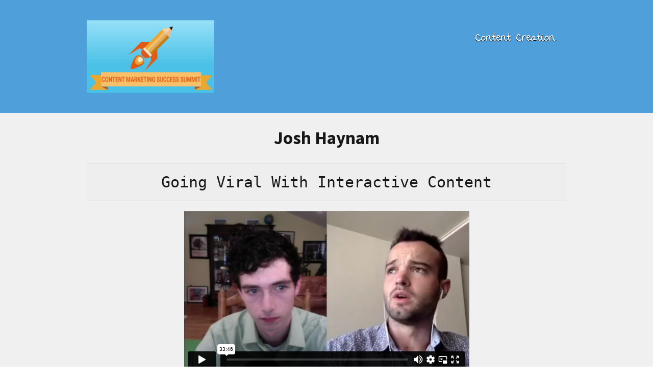

--- FILE ---
content_type: text/html; charset=UTF-8
request_url: https://contentmarketingsuccesssummit.com/free-access-pass-portal-free/content-marketing-free/josh-haynam-free/
body_size: 49664
content:
<!DOCTYPE html>
<!--[if lt IE 7 ]><html class="ie ie6" lang="en-US"> <![endif]-->
<!--[if IE 7 ]><html class="ie ie7" lang="en-US"> <![endif]-->
<!--[if IE 8 ]><html class="ie ie8" lang="en-US"> <![endif]-->
<!--[if (gte IE 9)|!(IE)]><!--><html lang="en-US"> <!--<![endif]-->
<head>
<meta http-equiv="Content-Type" content="text/html; charset=UTF-8" />
<link rel="profile" href="https://gmpg.org/xfn/11" />
<meta name="viewport" content="width=device-width, initial-scale=1, maximum-scale=1" />
<link rel="pingback" href="https://contentmarketingsuccesssummit.com/xmlrpc.php" />

<script>
(function(html){html.className = html.className.replace(/\bno-js\b/,'js')})(document.documentElement);
//# sourceURL=twentysixteen_javascript_detection
</script>
<title>Josh Haynam (Free) &#8211; Content Marketing Success Summit</title>
<meta name='robots' content='max-image-preview:large' />
<link rel='dns-prefetch' href='//stats.wp.com' />
<link rel='preconnect' href='//i0.wp.com' />
<link rel="alternate" type="application/rss+xml" title="Content Marketing Success Summit &raquo; Feed" href="https://contentmarketingsuccesssummit.com/feed/" />
<link rel="alternate" type="application/rss+xml" title="Content Marketing Success Summit &raquo; Comments Feed" href="https://contentmarketingsuccesssummit.com/comments/feed/" />
<!-- Facebook Pixel Code -->
<script>
  !function(f,b,e,v,n,t,s)
  {if(f.fbq)return;n=f.fbq=function(){n.callMethod?
  n.callMethod.apply(n,arguments):n.queue.push(arguments)};
  if(!f._fbq)f._fbq=n;n.push=n;n.loaded=!0;n.version='2.0';
  n.queue=[];t=b.createElement(e);t.async=!0;
  t.src=v;s=b.getElementsByTagName(e)[0];
  s.parentNode.insertBefore(t,s)}(window, document,'script',
  'https://connect.facebook.net/en_US/fbevents.js');
  fbq('init', '273344083010417');
  fbq('track', 'PageView');
</script>
<noscript><img height="1" width="1" style="display:none"
  src="https://www.facebook.com/tr?id=273344083010417&ev=PageView&noscript=1"
/></noscript>
<!-- End Facebook Pixel Code -->
<script>
window._wpemojiSettings = {"baseUrl":"https:\/\/s.w.org\/images\/core\/emoji\/15.0.3\/72x72\/","ext":".png","svgUrl":"https:\/\/s.w.org\/images\/core\/emoji\/15.0.3\/svg\/","svgExt":".svg","source":{"concatemoji":"https:\/\/contentmarketingsuccesssummit.com\/wp-includes\/js\/wp-emoji-release.min.js?ver=6.6.4"}};
/*! This file is auto-generated */
!function(i,n){var o,s,e;function c(e){try{var t={supportTests:e,timestamp:(new Date).valueOf()};sessionStorage.setItem(o,JSON.stringify(t))}catch(e){}}function p(e,t,n){e.clearRect(0,0,e.canvas.width,e.canvas.height),e.fillText(t,0,0);var t=new Uint32Array(e.getImageData(0,0,e.canvas.width,e.canvas.height).data),r=(e.clearRect(0,0,e.canvas.width,e.canvas.height),e.fillText(n,0,0),new Uint32Array(e.getImageData(0,0,e.canvas.width,e.canvas.height).data));return t.every(function(e,t){return e===r[t]})}function u(e,t,n){switch(t){case"flag":return n(e,"\ud83c\udff3\ufe0f\u200d\u26a7\ufe0f","\ud83c\udff3\ufe0f\u200b\u26a7\ufe0f")?!1:!n(e,"\ud83c\uddfa\ud83c\uddf3","\ud83c\uddfa\u200b\ud83c\uddf3")&&!n(e,"\ud83c\udff4\udb40\udc67\udb40\udc62\udb40\udc65\udb40\udc6e\udb40\udc67\udb40\udc7f","\ud83c\udff4\u200b\udb40\udc67\u200b\udb40\udc62\u200b\udb40\udc65\u200b\udb40\udc6e\u200b\udb40\udc67\u200b\udb40\udc7f");case"emoji":return!n(e,"\ud83d\udc26\u200d\u2b1b","\ud83d\udc26\u200b\u2b1b")}return!1}function f(e,t,n){var r="undefined"!=typeof WorkerGlobalScope&&self instanceof WorkerGlobalScope?new OffscreenCanvas(300,150):i.createElement("canvas"),a=r.getContext("2d",{willReadFrequently:!0}),o=(a.textBaseline="top",a.font="600 32px Arial",{});return e.forEach(function(e){o[e]=t(a,e,n)}),o}function t(e){var t=i.createElement("script");t.src=e,t.defer=!0,i.head.appendChild(t)}"undefined"!=typeof Promise&&(o="wpEmojiSettingsSupports",s=["flag","emoji"],n.supports={everything:!0,everythingExceptFlag:!0},e=new Promise(function(e){i.addEventListener("DOMContentLoaded",e,{once:!0})}),new Promise(function(t){var n=function(){try{var e=JSON.parse(sessionStorage.getItem(o));if("object"==typeof e&&"number"==typeof e.timestamp&&(new Date).valueOf()<e.timestamp+604800&&"object"==typeof e.supportTests)return e.supportTests}catch(e){}return null}();if(!n){if("undefined"!=typeof Worker&&"undefined"!=typeof OffscreenCanvas&&"undefined"!=typeof URL&&URL.createObjectURL&&"undefined"!=typeof Blob)try{var e="postMessage("+f.toString()+"("+[JSON.stringify(s),u.toString(),p.toString()].join(",")+"));",r=new Blob([e],{type:"text/javascript"}),a=new Worker(URL.createObjectURL(r),{name:"wpTestEmojiSupports"});return void(a.onmessage=function(e){c(n=e.data),a.terminate(),t(n)})}catch(e){}c(n=f(s,u,p))}t(n)}).then(function(e){for(var t in e)n.supports[t]=e[t],n.supports.everything=n.supports.everything&&n.supports[t],"flag"!==t&&(n.supports.everythingExceptFlag=n.supports.everythingExceptFlag&&n.supports[t]);n.supports.everythingExceptFlag=n.supports.everythingExceptFlag&&!n.supports.flag,n.DOMReady=!1,n.readyCallback=function(){n.DOMReady=!0}}).then(function(){return e}).then(function(){var e;n.supports.everything||(n.readyCallback(),(e=n.source||{}).concatemoji?t(e.concatemoji):e.wpemoji&&e.twemoji&&(t(e.twemoji),t(e.wpemoji)))}))}((window,document),window._wpemojiSettings);
</script>
<link rel='stylesheet' id='twentysixteen-jetpack-css' href='https://contentmarketingsuccesssummit.com/wp-content/plugins/jetpack/modules/theme-tools/compat/twentysixteen.css?ver=14.5' media='all' />
<style id='wp-emoji-styles-inline-css'>

	img.wp-smiley, img.emoji {
		display: inline !important;
		border: none !important;
		box-shadow: none !important;
		height: 1em !important;
		width: 1em !important;
		margin: 0 0.07em !important;
		vertical-align: -0.1em !important;
		background: none !important;
		padding: 0 !important;
	}
</style>
<link rel='stylesheet' id='wp-block-library-css' href='https://contentmarketingsuccesssummit.com/wp-includes/css/dist/block-library/style.min.css?ver=6.6.4' media='all' />
<style id='wp-block-library-theme-inline-css'>
.wp-block-audio :where(figcaption){color:#555;font-size:13px;text-align:center}.is-dark-theme .wp-block-audio :where(figcaption){color:#ffffffa6}.wp-block-audio{margin:0 0 1em}.wp-block-code{border:1px solid #ccc;border-radius:4px;font-family:Menlo,Consolas,monaco,monospace;padding:.8em 1em}.wp-block-embed :where(figcaption){color:#555;font-size:13px;text-align:center}.is-dark-theme .wp-block-embed :where(figcaption){color:#ffffffa6}.wp-block-embed{margin:0 0 1em}.blocks-gallery-caption{color:#555;font-size:13px;text-align:center}.is-dark-theme .blocks-gallery-caption{color:#ffffffa6}:root :where(.wp-block-image figcaption){color:#555;font-size:13px;text-align:center}.is-dark-theme :root :where(.wp-block-image figcaption){color:#ffffffa6}.wp-block-image{margin:0 0 1em}.wp-block-pullquote{border-bottom:4px solid;border-top:4px solid;color:currentColor;margin-bottom:1.75em}.wp-block-pullquote cite,.wp-block-pullquote footer,.wp-block-pullquote__citation{color:currentColor;font-size:.8125em;font-style:normal;text-transform:uppercase}.wp-block-quote{border-left:.25em solid;margin:0 0 1.75em;padding-left:1em}.wp-block-quote cite,.wp-block-quote footer{color:currentColor;font-size:.8125em;font-style:normal;position:relative}.wp-block-quote.has-text-align-right{border-left:none;border-right:.25em solid;padding-left:0;padding-right:1em}.wp-block-quote.has-text-align-center{border:none;padding-left:0}.wp-block-quote.is-large,.wp-block-quote.is-style-large,.wp-block-quote.is-style-plain{border:none}.wp-block-search .wp-block-search__label{font-weight:700}.wp-block-search__button{border:1px solid #ccc;padding:.375em .625em}:where(.wp-block-group.has-background){padding:1.25em 2.375em}.wp-block-separator.has-css-opacity{opacity:.4}.wp-block-separator{border:none;border-bottom:2px solid;margin-left:auto;margin-right:auto}.wp-block-separator.has-alpha-channel-opacity{opacity:1}.wp-block-separator:not(.is-style-wide):not(.is-style-dots){width:100px}.wp-block-separator.has-background:not(.is-style-dots){border-bottom:none;height:1px}.wp-block-separator.has-background:not(.is-style-wide):not(.is-style-dots){height:2px}.wp-block-table{margin:0 0 1em}.wp-block-table td,.wp-block-table th{word-break:normal}.wp-block-table :where(figcaption){color:#555;font-size:13px;text-align:center}.is-dark-theme .wp-block-table :where(figcaption){color:#ffffffa6}.wp-block-video :where(figcaption){color:#555;font-size:13px;text-align:center}.is-dark-theme .wp-block-video :where(figcaption){color:#ffffffa6}.wp-block-video{margin:0 0 1em}:root :where(.wp-block-template-part.has-background){margin-bottom:0;margin-top:0;padding:1.25em 2.375em}
</style>
<link rel='stylesheet' id='mediaelement-css' href='https://contentmarketingsuccesssummit.com/wp-includes/js/mediaelement/mediaelementplayer-legacy.min.css?ver=4.2.17' media='all' />
<link rel='stylesheet' id='wp-mediaelement-css' href='https://contentmarketingsuccesssummit.com/wp-includes/js/mediaelement/wp-mediaelement.min.css?ver=6.6.4' media='all' />
<style id='jetpack-sharing-buttons-style-inline-css'>
.jetpack-sharing-buttons__services-list{display:flex;flex-direction:row;flex-wrap:wrap;gap:0;list-style-type:none;margin:5px;padding:0}.jetpack-sharing-buttons__services-list.has-small-icon-size{font-size:12px}.jetpack-sharing-buttons__services-list.has-normal-icon-size{font-size:16px}.jetpack-sharing-buttons__services-list.has-large-icon-size{font-size:24px}.jetpack-sharing-buttons__services-list.has-huge-icon-size{font-size:36px}@media print{.jetpack-sharing-buttons__services-list{display:none!important}}.editor-styles-wrapper .wp-block-jetpack-sharing-buttons{gap:0;padding-inline-start:0}ul.jetpack-sharing-buttons__services-list.has-background{padding:1.25em 2.375em}
</style>
<style id='classic-theme-styles-inline-css'>
/*! This file is auto-generated */
.wp-block-button__link{color:#fff;background-color:#32373c;border-radius:9999px;box-shadow:none;text-decoration:none;padding:calc(.667em + 2px) calc(1.333em + 2px);font-size:1.125em}.wp-block-file__button{background:#32373c;color:#fff;text-decoration:none}
</style>
<style id='global-styles-inline-css'>
:root{--wp--preset--aspect-ratio--square: 1;--wp--preset--aspect-ratio--4-3: 4/3;--wp--preset--aspect-ratio--3-4: 3/4;--wp--preset--aspect-ratio--3-2: 3/2;--wp--preset--aspect-ratio--2-3: 2/3;--wp--preset--aspect-ratio--16-9: 16/9;--wp--preset--aspect-ratio--9-16: 9/16;--wp--preset--color--black: #000000;--wp--preset--color--cyan-bluish-gray: #abb8c3;--wp--preset--color--white: #fff;--wp--preset--color--pale-pink: #f78da7;--wp--preset--color--vivid-red: #cf2e2e;--wp--preset--color--luminous-vivid-orange: #ff6900;--wp--preset--color--luminous-vivid-amber: #fcb900;--wp--preset--color--light-green-cyan: #7bdcb5;--wp--preset--color--vivid-green-cyan: #00d084;--wp--preset--color--pale-cyan-blue: #8ed1fc;--wp--preset--color--vivid-cyan-blue: #0693e3;--wp--preset--color--vivid-purple: #9b51e0;--wp--preset--color--dark-gray: #1a1a1a;--wp--preset--color--medium-gray: #686868;--wp--preset--color--light-gray: #e5e5e5;--wp--preset--color--blue-gray: #4d545c;--wp--preset--color--bright-blue: #007acc;--wp--preset--color--light-blue: #9adffd;--wp--preset--color--dark-brown: #402b30;--wp--preset--color--medium-brown: #774e24;--wp--preset--color--dark-red: #640c1f;--wp--preset--color--bright-red: #ff675f;--wp--preset--color--yellow: #ffef8e;--wp--preset--gradient--vivid-cyan-blue-to-vivid-purple: linear-gradient(135deg,rgba(6,147,227,1) 0%,rgb(155,81,224) 100%);--wp--preset--gradient--light-green-cyan-to-vivid-green-cyan: linear-gradient(135deg,rgb(122,220,180) 0%,rgb(0,208,130) 100%);--wp--preset--gradient--luminous-vivid-amber-to-luminous-vivid-orange: linear-gradient(135deg,rgba(252,185,0,1) 0%,rgba(255,105,0,1) 100%);--wp--preset--gradient--luminous-vivid-orange-to-vivid-red: linear-gradient(135deg,rgba(255,105,0,1) 0%,rgb(207,46,46) 100%);--wp--preset--gradient--very-light-gray-to-cyan-bluish-gray: linear-gradient(135deg,rgb(238,238,238) 0%,rgb(169,184,195) 100%);--wp--preset--gradient--cool-to-warm-spectrum: linear-gradient(135deg,rgb(74,234,220) 0%,rgb(151,120,209) 20%,rgb(207,42,186) 40%,rgb(238,44,130) 60%,rgb(251,105,98) 80%,rgb(254,248,76) 100%);--wp--preset--gradient--blush-light-purple: linear-gradient(135deg,rgb(255,206,236) 0%,rgb(152,150,240) 100%);--wp--preset--gradient--blush-bordeaux: linear-gradient(135deg,rgb(254,205,165) 0%,rgb(254,45,45) 50%,rgb(107,0,62) 100%);--wp--preset--gradient--luminous-dusk: linear-gradient(135deg,rgb(255,203,112) 0%,rgb(199,81,192) 50%,rgb(65,88,208) 100%);--wp--preset--gradient--pale-ocean: linear-gradient(135deg,rgb(255,245,203) 0%,rgb(182,227,212) 50%,rgb(51,167,181) 100%);--wp--preset--gradient--electric-grass: linear-gradient(135deg,rgb(202,248,128) 0%,rgb(113,206,126) 100%);--wp--preset--gradient--midnight: linear-gradient(135deg,rgb(2,3,129) 0%,rgb(40,116,252) 100%);--wp--preset--font-size--small: 13px;--wp--preset--font-size--medium: 20px;--wp--preset--font-size--large: 36px;--wp--preset--font-size--x-large: 42px;--wp--preset--spacing--20: 0.44rem;--wp--preset--spacing--30: 0.67rem;--wp--preset--spacing--40: 1rem;--wp--preset--spacing--50: 1.5rem;--wp--preset--spacing--60: 2.25rem;--wp--preset--spacing--70: 3.38rem;--wp--preset--spacing--80: 5.06rem;--wp--preset--shadow--natural: 6px 6px 9px rgba(0, 0, 0, 0.2);--wp--preset--shadow--deep: 12px 12px 50px rgba(0, 0, 0, 0.4);--wp--preset--shadow--sharp: 6px 6px 0px rgba(0, 0, 0, 0.2);--wp--preset--shadow--outlined: 6px 6px 0px -3px rgba(255, 255, 255, 1), 6px 6px rgba(0, 0, 0, 1);--wp--preset--shadow--crisp: 6px 6px 0px rgba(0, 0, 0, 1);}:where(.is-layout-flex){gap: 0.5em;}:where(.is-layout-grid){gap: 0.5em;}body .is-layout-flex{display: flex;}.is-layout-flex{flex-wrap: wrap;align-items: center;}.is-layout-flex > :is(*, div){margin: 0;}body .is-layout-grid{display: grid;}.is-layout-grid > :is(*, div){margin: 0;}:where(.wp-block-columns.is-layout-flex){gap: 2em;}:where(.wp-block-columns.is-layout-grid){gap: 2em;}:where(.wp-block-post-template.is-layout-flex){gap: 1.25em;}:where(.wp-block-post-template.is-layout-grid){gap: 1.25em;}.has-black-color{color: var(--wp--preset--color--black) !important;}.has-cyan-bluish-gray-color{color: var(--wp--preset--color--cyan-bluish-gray) !important;}.has-white-color{color: var(--wp--preset--color--white) !important;}.has-pale-pink-color{color: var(--wp--preset--color--pale-pink) !important;}.has-vivid-red-color{color: var(--wp--preset--color--vivid-red) !important;}.has-luminous-vivid-orange-color{color: var(--wp--preset--color--luminous-vivid-orange) !important;}.has-luminous-vivid-amber-color{color: var(--wp--preset--color--luminous-vivid-amber) !important;}.has-light-green-cyan-color{color: var(--wp--preset--color--light-green-cyan) !important;}.has-vivid-green-cyan-color{color: var(--wp--preset--color--vivid-green-cyan) !important;}.has-pale-cyan-blue-color{color: var(--wp--preset--color--pale-cyan-blue) !important;}.has-vivid-cyan-blue-color{color: var(--wp--preset--color--vivid-cyan-blue) !important;}.has-vivid-purple-color{color: var(--wp--preset--color--vivid-purple) !important;}.has-black-background-color{background-color: var(--wp--preset--color--black) !important;}.has-cyan-bluish-gray-background-color{background-color: var(--wp--preset--color--cyan-bluish-gray) !important;}.has-white-background-color{background-color: var(--wp--preset--color--white) !important;}.has-pale-pink-background-color{background-color: var(--wp--preset--color--pale-pink) !important;}.has-vivid-red-background-color{background-color: var(--wp--preset--color--vivid-red) !important;}.has-luminous-vivid-orange-background-color{background-color: var(--wp--preset--color--luminous-vivid-orange) !important;}.has-luminous-vivid-amber-background-color{background-color: var(--wp--preset--color--luminous-vivid-amber) !important;}.has-light-green-cyan-background-color{background-color: var(--wp--preset--color--light-green-cyan) !important;}.has-vivid-green-cyan-background-color{background-color: var(--wp--preset--color--vivid-green-cyan) !important;}.has-pale-cyan-blue-background-color{background-color: var(--wp--preset--color--pale-cyan-blue) !important;}.has-vivid-cyan-blue-background-color{background-color: var(--wp--preset--color--vivid-cyan-blue) !important;}.has-vivid-purple-background-color{background-color: var(--wp--preset--color--vivid-purple) !important;}.has-black-border-color{border-color: var(--wp--preset--color--black) !important;}.has-cyan-bluish-gray-border-color{border-color: var(--wp--preset--color--cyan-bluish-gray) !important;}.has-white-border-color{border-color: var(--wp--preset--color--white) !important;}.has-pale-pink-border-color{border-color: var(--wp--preset--color--pale-pink) !important;}.has-vivid-red-border-color{border-color: var(--wp--preset--color--vivid-red) !important;}.has-luminous-vivid-orange-border-color{border-color: var(--wp--preset--color--luminous-vivid-orange) !important;}.has-luminous-vivid-amber-border-color{border-color: var(--wp--preset--color--luminous-vivid-amber) !important;}.has-light-green-cyan-border-color{border-color: var(--wp--preset--color--light-green-cyan) !important;}.has-vivid-green-cyan-border-color{border-color: var(--wp--preset--color--vivid-green-cyan) !important;}.has-pale-cyan-blue-border-color{border-color: var(--wp--preset--color--pale-cyan-blue) !important;}.has-vivid-cyan-blue-border-color{border-color: var(--wp--preset--color--vivid-cyan-blue) !important;}.has-vivid-purple-border-color{border-color: var(--wp--preset--color--vivid-purple) !important;}.has-vivid-cyan-blue-to-vivid-purple-gradient-background{background: var(--wp--preset--gradient--vivid-cyan-blue-to-vivid-purple) !important;}.has-light-green-cyan-to-vivid-green-cyan-gradient-background{background: var(--wp--preset--gradient--light-green-cyan-to-vivid-green-cyan) !important;}.has-luminous-vivid-amber-to-luminous-vivid-orange-gradient-background{background: var(--wp--preset--gradient--luminous-vivid-amber-to-luminous-vivid-orange) !important;}.has-luminous-vivid-orange-to-vivid-red-gradient-background{background: var(--wp--preset--gradient--luminous-vivid-orange-to-vivid-red) !important;}.has-very-light-gray-to-cyan-bluish-gray-gradient-background{background: var(--wp--preset--gradient--very-light-gray-to-cyan-bluish-gray) !important;}.has-cool-to-warm-spectrum-gradient-background{background: var(--wp--preset--gradient--cool-to-warm-spectrum) !important;}.has-blush-light-purple-gradient-background{background: var(--wp--preset--gradient--blush-light-purple) !important;}.has-blush-bordeaux-gradient-background{background: var(--wp--preset--gradient--blush-bordeaux) !important;}.has-luminous-dusk-gradient-background{background: var(--wp--preset--gradient--luminous-dusk) !important;}.has-pale-ocean-gradient-background{background: var(--wp--preset--gradient--pale-ocean) !important;}.has-electric-grass-gradient-background{background: var(--wp--preset--gradient--electric-grass) !important;}.has-midnight-gradient-background{background: var(--wp--preset--gradient--midnight) !important;}.has-small-font-size{font-size: var(--wp--preset--font-size--small) !important;}.has-medium-font-size{font-size: var(--wp--preset--font-size--medium) !important;}.has-large-font-size{font-size: var(--wp--preset--font-size--large) !important;}.has-x-large-font-size{font-size: var(--wp--preset--font-size--x-large) !important;}
:where(.wp-block-post-template.is-layout-flex){gap: 1.25em;}:where(.wp-block-post-template.is-layout-grid){gap: 1.25em;}
:where(.wp-block-columns.is-layout-flex){gap: 2em;}:where(.wp-block-columns.is-layout-grid){gap: 2em;}
:root :where(.wp-block-pullquote){font-size: 1.5em;line-height: 1.6;}
</style>
<link rel='stylesheet' id='op_map_custom-css' href='https://contentmarketingsuccesssummit.com/wp-content/plugins/optimizePressPlusPack/css/elements/op_map.min.css?ver=1.1.11' media='all' />
<link rel='stylesheet' id='genericons-css' href='https://contentmarketingsuccesssummit.com/wp-content/plugins/jetpack/_inc/genericons/genericons/genericons.css?ver=3.1' media='all' />
<link rel='stylesheet' id='optimizepress-page-style-css' href='https://contentmarketingsuccesssummit.com/wp-content/plugins/optimizePressPlugin/pages/membership/1/style.min.css?ver=2.5.26' media='all' />
<link rel='stylesheet' id='optimizepress-default-css' href='https://contentmarketingsuccesssummit.com/wp-content/plugins/optimizePressPlugin/lib/assets/default.min.css?ver=2.5.26' media='all' />
<link rel='stylesheet' id='ws-plugin--optimizemember-css' href='https://contentmarketingsuccesssummit.com/wp-content/plugins/optimizeMember/optimizeMember-o.php?ws_plugin__optimizemember_css=1&#038;qcABC=1&#038;ver=1.2.12-1.2.12-1766202978' media='all' />
<link rel='stylesheet' id='optimizepressplus-pack-css-front-all-css' href='https://contentmarketingsuccesssummit.com/wp-content/plugins/optimizePressPlusPack/css/elements/opplus-front-all.min.css?ver=1.1.11' media='all' />
<script src="https://contentmarketingsuccesssummit.com/wp-includes/js/jquery/jquery.min.js?ver=3.7.1" id="jquery-core-js"></script>
<script src="https://contentmarketingsuccesssummit.com/wp-includes/js/jquery/jquery-migrate.min.js?ver=3.4.1" id="jquery-migrate-js"></script>
<script id="optimizepress-op-jquery-base-all-js-extra">
var OptimizePress = {"ajaxurl":"https:\/\/contentmarketingsuccesssummit.com\/wp-admin\/admin-ajax.php","SN":"optimizepress","version":"2.5.26","script_debug":".min","localStorageEnabled":"","wp_admin_page":"","op_live_editor":"1","op_page_builder":"1","op_create_new_page":"","imgurl":"https:\/\/contentmarketingsuccesssummit.com\/wp-content\/plugins\/optimizePressPlugin\/lib\/images\/","OP_URL":"https:\/\/contentmarketingsuccesssummit.com\/wp-content\/plugins\/optimizePressPlugin\/","OP_JS":"https:\/\/contentmarketingsuccesssummit.com\/wp-content\/plugins\/optimizePressPlugin\/lib\/js\/","OP_PAGE_BUILDER_URL":"","include_url":"https:\/\/contentmarketingsuccesssummit.com\/wp-includes\/","op_autosave_interval":"300","op_autosave_enabled":"N","paths":{"url":"https:\/\/contentmarketingsuccesssummit.com\/wp-content\/plugins\/optimizePressPlugin\/","img":"https:\/\/contentmarketingsuccesssummit.com\/wp-content\/plugins\/optimizePressPlugin\/lib\/images\/","js":"https:\/\/contentmarketingsuccesssummit.com\/wp-content\/plugins\/optimizePressPlugin\/lib\/js\/","css":"https:\/\/contentmarketingsuccesssummit.com\/wp-content\/plugins\/optimizePressPlugin\/lib\/css\/"},"social":{"twitter":"optimizepress","facebook":"optimizepress","googleplus":"111273444733787349971"},"flowplayerHTML5":"https:\/\/contentmarketingsuccesssummit.com\/wp-content\/plugins\/optimizePressPlugin\/lib\/modules\/blog\/video\/flowplayer\/flowplayer.swf","flowplayerKey":"","flowplayerLogo":"","mediaelementplayer":"https:\/\/contentmarketingsuccesssummit.com\/wp-content\/plugins\/optimizePressPlugin\/lib\/modules\/blog\/video\/mediaelement\/","pb_unload_alert":"This page is asking you to confirm that you want to leave - data you have entered may not be saved.","pb_save_alert":"Please make sure you are happy with all of your options as some options will not be able to be changed for this page later.","search_default":"Search...","ems_providers":{"convertkit":"ConvertKit"},"optimizemember":{"enabled":true,"version":"1.2.12"},"OP_LEADS_URL":"https:\/\/my.optimizeleads.com\/","OP_LEADS_THEMES_URL":"https:\/\/my.optimizeleads.com\/build\/themes\/","google_recaptcha_site_key":"","map":{"gmapsApiKey":""},"oppp":{"version":"1.1.11","path":"https:\/\/contentmarketingsuccesssummit.com\/wp-content\/plugins\/optimizePressPlusPack\/"}};
</script>
<script src="https://contentmarketingsuccesssummit.com/wp-content/plugins/optimizePressPlugin/lib/js/op-jquery-base-all.min.js?ver=2.5.26" id="optimizepress-op-jquery-base-all-js"></script>
<script src="https://contentmarketingsuccesssummit.com/wp-content/plugins/optimizePressPlugin/lib/modules/blog/video/flowplayer/flowplayer.min.js?ver=2.5.26" id="optimizepressflowplayerhtml5-js"></script>
<script src="https://contentmarketingsuccesssummit.com/wp-content/plugins/optimizePressPlugin/lib/js/op-video-all.min.js?ver=2.5.26" id="optimizepressHTML5videoAudioPlayer-js"></script>
<script src="https://contentmarketingsuccesssummit.com/wp-content/plugins/optimizePressPlugin/lib/js/op-front-all.min.js?ver=2.5.26" id="optimizepress-op-front-all-js"></script>
<script id="zxcvbn-async-js-extra">
var _zxcvbnSettings = {"src":"https:\/\/contentmarketingsuccesssummit.com\/wp-includes\/js\/zxcvbn.min.js"};
</script>
<script src="https://contentmarketingsuccesssummit.com/wp-includes/js/zxcvbn-async.min.js?ver=1.0" id="zxcvbn-async-js"></script>
<script src="https://contentmarketingsuccesssummit.com/wp-includes/js/dist/hooks.min.js?ver=2810c76e705dd1a53b18" id="wp-hooks-js"></script>
<script src="https://contentmarketingsuccesssummit.com/wp-includes/js/dist/i18n.min.js?ver=5e580eb46a90c2b997e6" id="wp-i18n-js"></script>
<script id="wp-i18n-js-after">
wp.i18n.setLocaleData( { 'text direction\u0004ltr': [ 'ltr' ] } );
</script>
<script id="password-strength-meter-js-extra">
var pwsL10n = {"unknown":"Password strength unknown","short":"Very weak","bad":"Weak","good":"Medium","strong":"Strong","mismatch":"Mismatch"};
</script>
<script src="https://contentmarketingsuccesssummit.com/wp-admin/js/password-strength-meter.min.js?ver=6.6.4" id="password-strength-meter-js"></script>
<script src="https://contentmarketingsuccesssummit.com/wp-content/plugins/optimizeMember/optimizeMember-o.php?ws_plugin__optimizemember_js_w_globals=1&amp;qcABC=1&amp;ver=1.2.12-1.2.12-1766202978" id="ws-plugin--optimizemember-js"></script>
<link rel="https://api.w.org/" href="https://contentmarketingsuccesssummit.com/wp-json/" /><link rel="alternate" title="JSON" type="application/json" href="https://contentmarketingsuccesssummit.com/wp-json/wp/v2/pages/1139" /><link rel="EditURI" type="application/rsd+xml" title="RSD" href="https://contentmarketingsuccesssummit.com/xmlrpc.php?rsd" />
<meta name="generator" content="WordPress 6.6.4" />
<link rel="canonical" href="https://contentmarketingsuccesssummit.com/free-access-pass-portal-free/content-marketing-free/josh-haynam-free/" />
<link rel='shortlink' href='https://contentmarketingsuccesssummit.com/?p=1139' />
<link rel="alternate" title="oEmbed (JSON)" type="application/json+oembed" href="https://contentmarketingsuccesssummit.com/wp-json/oembed/1.0/embed?url=https%3A%2F%2Fcontentmarketingsuccesssummit.com%2Ffree-access-pass-portal-free%2Fcontent-marketing-free%2Fjosh-haynam-free%2F" />
<link rel="alternate" title="oEmbed (XML)" type="text/xml+oembed" href="https://contentmarketingsuccesssummit.com/wp-json/oembed/1.0/embed?url=https%3A%2F%2Fcontentmarketingsuccesssummit.com%2Ffree-access-pass-portal-free%2Fcontent-marketing-free%2Fjosh-haynam-free%2F&#038;format=xml" />
<!-- Facebook Pixel Code -->
<script>
  !function(f,b,e,v,n,t,s)
  {if(f.fbq)return;n=f.fbq=function(){n.callMethod?
  n.callMethod.apply(n,arguments):n.queue.push(arguments)};
  if(!f._fbq)f._fbq=n;n.push=n;n.loaded=!0;n.version='2.0';
  n.queue=[];t=b.createElement(e);t.async=!0;
  t.src=v;s=b.getElementsByTagName(e)[0];
  s.parentNode.insertBefore(t,s)}(window, document,'script',
  'https://connect.facebook.net/en_US/fbevents.js');
  fbq('init', '273344083010417');
  fbq('track', 'PageView');
</script>
<noscript><img height="1" width="1" style="display:none"
  src="https://www.facebook.com/tr?id=273344083010417&ev=PageView&noscript=1"
/></noscript>
<!-- End Facebook Pixel Code -->

	<style>img#wpstats{display:none}</style>
		<style>.recentcomments a{display:inline !important;padding:0 !important;margin:0 !important;}</style>
        <!--[if (gte IE 6)&(lte IE 8)]>
            <script type="text/javascript" src="https://contentmarketingsuccesssummit.com/wp-content/plugins/optimizePressPlugin/lib/js/selectivizr-1.0.2-min.js?ver=1.0.2"></script>
        <![endif]-->
        <!--[if lt IE 9]>
            <script src="https://contentmarketingsuccesssummit.com/wp-content/plugins/optimizePressPlugin/lib/js//html5shiv.min.js"></script>
        <![endif]-->
    
            <style type="text/css" id="op_header_css">
            p, .single-post-content li, #content_area li, .op-popup-button .default-button{font-size:15px;font-family:"Source Sans Pro", sans-serif;color:#444}a, blockquote{font-family:"Source Sans Pro", sans-serif}h1,.main-content h1,.single-post-content h1,.full-width.featured-panel h1,.latest-post .the-title, .step-graphic-style-1-number, .step-graphic-style-2-number, .step-graphic-style-3-number, .step-graphic-style-4-number, .step-graphic-style-5-number{font-size:15px;font-family:"Source Sans Pro", sans-serif}h2,.main-content h2,.single-post-content h2,.op-page-header h2,.featured-panel h2,.featured-posts .post-content h2,.featured-posts .post-content h2 a,.latest-post h2 a{font-family:"Source Sans Pro", sans-serif}h3,.main-content h3,.single-post-content h3{font-family:"Source Sans Pro", sans-serif}h4,.main-content h4,.single-post-content h4,.older-post h4 a{font-size:18px;font-family:"Source Sans Pro", sans-serif}h5,.main-content h5,.single-post-content h5{font-family:"Source Sans Pro", sans-serif}h6,.main-content h6,.single-post-content h6{font-family:"Source Sans Pro", sans-serif}.site-title,.site-title a{font-style:normal;font-weight:normal;font-family:"Source Sans Pro", sans-serif}.site-description{font-family:"Source Sans Pro", sans-serif}.banner .site-description{font-family:"Source Sans Pro", sans-serif}div.include-nav .navigation ul li a{color:#ffffff}.nav-bar-below.op-page-header{background: #242424;background: -moz-linear-gradient(top, #242424 0%, #242424 100%);background: -webkit-gradient(linear, left top, left bottom, color-stop(0%,#242424), color-stop(100%,#242424));background: -webkit-linear-gradient(top, #242424 0%,#242424 100%);background: -o-linear-gradient(top, #242424 0%,#242424 100%);background: -ms-linear-gradient(top, #242424 0%,#242424 100%);background: linear-gradient(top, #242424 0%,#242424 100%));filter: progid:DXImageTransform.Microsoft.gradient( startColorstr='#242424', endColorstr='#242424',GradientType=0 )}body .container .nav-bar-below .navigation ul ul li{background-color:#242424 !important}
            </style>
            <style type="text/css">.banner .logo img{width:200px}
.page-listing.one-col {width:98%;}</style>
<link href="https://fonts.googleapis.com/css?family=Source Sans Pro:300,r,i,b,bi" rel="stylesheet" type="text/css" /></head>
<body data-rsssl=1 class="page-template-default page page-id-1139 page-child parent-pageid-1118 wp-embed-responsive op-live-editor-page op-plugin">


    <div class="container main-content">
                <div class="banner include-nav" style="background-color:#4e9fda">
            <div class="fixed-width cf">
                                <div class="eight columns">
                    <div class="op-logo"><a href="https://contentmarketingsuccesssummit.com/free-access-pass-portal-free/" title="Content Marketing Success Summit" rel="home"><img src="https://contentmarketingsuccesssummit.com/wp-content/uploads/2017/04/Content_Marketing_Success_Summit_LOGO_1_copy-1024x580.jpg" alt="Content Marketing Success Summit" /></a></div>                </div>
                                <div class="sixteen columns">
                                <style>
                                    .banner .navigation a{
                                        font-family: "The Girl Next Door", sans-serif;font-weight: bold;font-size: 20px;text-shadow: 0 1px 1px #000000, 0 1px 1px rgba(0, 0, 0, 0.5);
                                    }
                                </style>
                            
                        <nav class="navigation fly-to-left">
                            <ul id="navigation-alongside"><li id="menu-item-1059" class="menu-item menu-item-type-post_type menu-item-object-page menu-item-1059"><a href="https://contentmarketingsuccesssummit.com/free-access-pass-portal-free/content-creation-free/">Content Creation</a></li>

                            </ul>
                        </nav>                </div>
                            </div>
        </div>
        <div id="content_area" class=""><div style='background:#f0f0f0;padding-bottom:30px;'  class="row one-column cf ui-sortable section   " id="le_body_row_1" data-style="eyJiYWNrZ3JvdW5kQ29sb3JTdGFydCI6IiNmMGYwZjAiLCJwYWRkaW5nQm90dG9tIjoiMzAiLCJlbGVtZW50SWQiOiJsZV9ib2R5X3Jvd18xIn0="><div class="fixed-width"><div class="one-column column cols" id="le_body_row_1_col_1"><div class="element-container cf" data-style="" id="le_body_row_1_col_1_el_1"><div class="element"> <body data-rsssl=1 class="page-template-default page page-id-1139 page-child parent-pageid-1118 wp-embed-responsive op-live-editor-page op-plugin">

<h2 style='text-align:center;'>Josh Haynam</h2></body> </div></div><div class="element-container cf" data-style="" id="le_body_row_1_col_1_el_2"><div class="element"> <body data-rsssl=1 class="page-template-default page page-id-1139 page-child parent-pageid-1118 wp-embed-responsive op-live-editor-page op-plugin">

<h2 style='font-size:30px;font-style:normal;font-weight:normal;text-align:center;'><pre style="text-align: center;">Going Viral With Interactive Content</pre></h2></body> </div></div><div class="element-container cf" data-style="" id="le_body_row_1_col_1_el_3"><div class="element"> <body data-rsssl=1 class="page-template-default page page-id-1139 page-child parent-pageid-1118 wp-embed-responsive op-live-editor-page op-plugin">

<div class="video-plugin-new embed" style="max-width:100%; width:560px; height:auto; padding-top:0; padding-bottom:0; margin:0 auto;margin:0 auto; border: 0px solid #fff;margin-bottom: 20px;"><div style="width:560px;height:0;  padding-bottom: 56.25%; padding-top:0;"><iframe src="https://player.vimeo.com/video/216707438" width="640" height="360" frameborder="0" webkitallowfullscreen="" mozallowfullscreen="" allowfullscreen=""></iframe></div></div></body> </div></div><div class="element-container cf" data-style="" id="le_body_row_1_col_1_el_4"><div class="element"> <body data-rsssl=1 class="page-template-default page page-id-1139 page-child parent-pageid-1118 wp-embed-responsive op-live-editor-page op-plugin">

<div class="op-text-block" style="width:100%;text-align: left;"><body data-rsssl=1 class="page-template-default page page-id-1139 page-child parent-pageid-1118 wp-embed-responsive op-live-editor-page op-plugin">

<h4 style="text-align: center;">Josh's Resource: <a href="https://www.tryinteract.com/#oid=41435_4020">Interact Quiz Builder</a></h4>
</body></div></body> </div></div></div></div></div><div style='background:#69a0e2;background:-webkit-gradient(linear, left top, left bottom, color-stop(0%, #69a0e2), color-stop(100%, #3673bf));background:-webkit-linear-gradient(top, #69a0e2 0%, #3673bf 100%);background:-moz-linear-gradient(top, #69a0e2 0%, #3673bf 100%);background:-ms-linear-gradient(top, #69a0e2 0%, #3673bf 100%);background:-o-linear-gradient(top, #69a0e2 0%, #3673bf 100%);background:linear-gradient(to bottom, #69a0e2 0%, #3673bf 100%);filter:progid:DXImageTransform.Microsoft.gradient(startColorstr=#69a0e2, endColorstr=#3673bf, GradientType=0);border-top-width:px;border-top-style:solid;border-top-color:;border-bottom-width:px;border-bottom-style:solid;border-bottom-color:;'  class="row one-column cf ui-sortable   " id="le_body_row_2" data-style="[base64]"><div class="op-row-video-background-wrap"><div class="op-video-background-overlay"></div><video class="op-video-background" preload="auto" loop autoplay muted="true" data-muted="false"></video></div><div class="fixed-width"><div class="one-column column cols" id="le_body_row_2_col_1"><div class="element-container cf" data-style="" id="le_body_row_2_col_1_el_1"><div class="element"> <body data-rsssl=1 class="page-template-default page page-id-1139 page-child parent-pageid-1118 wp-embed-responsive op-live-editor-page op-plugin">

<div style="height:30px"></div></body> </div></div><div class="element-container cf" data-style="" id="le_body_row_2_col_1_el_2"><div class="element"> <body data-rsssl=1 class="page-template-default page page-id-1139 page-child parent-pageid-1118 wp-embed-responsive op-live-editor-page op-plugin">

<div class="op-text-block" style="width:100%;text-align: left;"><body data-rsssl=1 class="page-template-default page page-id-1139 page-child parent-pageid-1118 wp-embed-responsive op-live-editor-page op-plugin">

<h3 style="text-align: center;">Want Lifetime Access to This Interview and 50+ Others?</h3>
</body></div></body> </div></div><div class="element-container cf" data-style="" id="le_body_row_2_col_1_el_3"><div class="element"> <body data-rsssl=1 class="page-template-default page page-id-1139 page-child parent-pageid-1118 wp-embed-responsive op-live-editor-page op-plugin">

<div class="op-text-block" style="width:100%;text-align: left;"><body data-rsssl=1 class="page-template-default page page-id-1139 page-child parent-pageid-1118 wp-embed-responsive op-live-editor-page op-plugin">

<h4 style="text-align: center;">If you upgrade to the All-Access Pass now, you can watch 50+ content marketing experts share their best secrets at your own pace -- FOR LIFE.</h4>
</body></div></body> </div></div><div class="element-container cf" data-style="" id="le_body_row_2_col_1_el_4"><div class="element"> <body data-rsssl=1 class="page-template-default page page-id-1139 page-child parent-pageid-1118 wp-embed-responsive op-live-editor-page op-plugin">

<div style="text-align:center"><style type="text/css">#btn_1_e3ad8a83d983614dba950fd47b4c4d5f .text {font-size:23px;color:#ffffff;font-weight:bold;text-shadow:#ffff00 0px 1px 0px;}#btn_1_e3ad8a83d983614dba950fd47b4c4d5f .subtext {text-shadow:#ffff00 0px 1px 0px;}#btn_1_e3ad8a83d983614dba950fd47b4c4d5f {padding:23px 90px;border-color:#6cf23b;border-width:0px;-moz-border-radius:50px;-webkit-border-radius:50px;border-radius:50px;background:#6cf23b;box-shadow:0px 1px 1px 0px rgba(0,0,0,0.5),inset 0px 0px 0px 1px rgba(255,255,0,0.5);}#btn_1_e3ad8a83d983614dba950fd47b4c4d5f .gradient {-moz-border-radius:50px;-webkit-border-radius:50px;border-radius:50px;}#btn_1_e3ad8a83d983614dba950fd47b4c4d5f .shine {-moz-border-radius:50px;-webkit-border-radius:50px;border-radius:50px;}#btn_1_e3ad8a83d983614dba950fd47b4c4d5f .active {-moz-border-radius:50px;-webkit-border-radius:50px;border-radius:50px;}#btn_1_e3ad8a83d983614dba950fd47b4c4d5f .hover {-moz-border-radius:50px;-webkit-border-radius:50px;border-radius:50px;}</style><a href="https://marcguberti.thrivecart.com/cmss-all-access-pass/" target="_blank" id="btn_1_e3ad8a83d983614dba950fd47b4c4d5f" class="css-button style-1"><span class="text">Keep All Sessions Forever</span><span class="gradient"></span><span class="hover"></span><span class="active"></span></a></div></body> </div></div><div class="element-container cf" data-style="" id="le_body_row_2_col_1_el_5"><div class="element"> <body data-rsssl=1 class="page-template-default page page-id-1139 page-child parent-pageid-1118 wp-embed-responsive op-live-editor-page op-plugin">

<div style="height:30px"></div></body> </div></div></div></div></div><div  class="row one-column cf ui-sortable   " id="le_body_row_3" data-style=""><div class="fixed-width"><div class="one-column column cols" id="le_body_row_3_col_1"><div class="element-container cf" data-style="" id="le_body_row_3_col_1_el_1"><div class="element"> <body data-rsssl=1 class="page-template-default page page-id-1139 page-child parent-pageid-1118 wp-embed-responsive op-live-editor-page op-plugin">

<div class="op-text-block" style="width:100%;text-align: left;"><body data-rsssl=1 class="page-template-default page page-id-1139 page-child parent-pageid-1118 wp-embed-responsive op-live-editor-page op-plugin">

<h3 style="text-align: center;">What You'll Learn Inside Of Content Marketing Success Summit</h3>
</body></div></body> </div></div></div></div></div><div  class="row two-columns cf ui-sortable   " id="le_body_row_4" data-style=""><div class="fixed-width"><div class="one-half column cols" id="le_body_row_4_col_1"><div class="element-container cf" data-style="" id="le_body_row_4_col_1_el_1"><div class="element"> <body data-rsssl=1 class="page-template-default page page-id-1139 page-child parent-pageid-1118 wp-embed-responsive op-live-editor-page op-plugin">

<ul class="bullet-list 1" ><li style='background-image:url("https://contentmarketingsuccesssummit.com/wp-content/plugins/optimizePressPlugin/lib/assets/images/bullet_block/32x32/5.png");background-repeat:no-repeat;'>Monetizing your content brand to 6-figures and beyond</li><li style='background-image:url("https://contentmarketingsuccesssummit.com/wp-content/plugins/optimizePressPlugin/lib/assets/images/bullet_block/32x32/5.png");background-repeat:no-repeat;'>Creating and optimizing your content with ease</li><li style='background-image:url("https://contentmarketingsuccesssummit.com/wp-content/plugins/optimizePressPlugin/lib/assets/images/bullet_block/32x32/5.png");background-repeat:no-repeat;'>Growing your email list and boost engagement</li><li style='background-image:url("https://contentmarketingsuccesssummit.com/wp-content/plugins/optimizePressPlugin/lib/assets/images/bullet_block/32x32/5.png");background-repeat:no-repeat;'>Building your own social media empire</li><li style='background-image:url("https://contentmarketingsuccesssummit.com/wp-content/plugins/optimizePressPlugin/lib/assets/images/bullet_block/32x32/5.png");background-repeat:no-repeat;'>Delegating tasks so your content brand grows and you have more free time</li></ul></body> </div></div></div><div class="one-half column cols" id="le_body_row_4_col_2"><div class="element-container cf" data-style="" id="le_body_row_4_col_2_el_1"><div class="element"> <body data-rsssl=1 class="page-template-default page page-id-1139 page-child parent-pageid-1118 wp-embed-responsive op-live-editor-page op-plugin">

<ul class="bullet-list 1" ><li style='background-image:url("https://contentmarketingsuccesssummit.com/wp-content/plugins/optimizePressPlugin/lib/assets/images/bullet_block/32x32/5.png");background-repeat:no-repeat;'>Expanding your network with top players in your niche</li><li style='background-image:url("https://contentmarketingsuccesssummit.com/wp-content/plugins/optimizePressPlugin/lib/assets/images/bullet_block/32x32/5.png");background-repeat:no-repeat;'>Investing your earnings into ads so you can multiply your revenue</li><li style='background-image:url("https://contentmarketingsuccesssummit.com/wp-content/plugins/optimizePressPlugin/lib/assets/images/bullet_block/32x32/5.png");background-repeat:no-repeat;'>Finding time to promote the content you put so much time towards creating</li><li style='background-image:url("https://contentmarketingsuccesssummit.com/wp-content/plugins/optimizePressPlugin/lib/assets/images/bullet_block/32x32/5.png");background-repeat:no-repeat;'>Keeping Track Of Everything As You Grow</li><li style='background-image:url("https://contentmarketingsuccesssummit.com/wp-content/plugins/optimizePressPlugin/lib/assets/images/bullet_block/32x32/5.png");background-repeat:no-repeat;'>Engaging Your Email List For Boosted Traffic &amp; Sales</li></ul></body> </div></div></div></div></div><div  class="row one-column cf ui-sortable   " id="le_body_row_5" data-style=""><div class="fixed-width"><div class="one-column column cols" id="le_body_row_5_col_1"><div class="element-container cf" data-style="" id="le_body_row_5_col_1_el_1"><div class="element"> <body data-rsssl=1 class="page-template-default page page-id-1139 page-child parent-pageid-1118 wp-embed-responsive op-live-editor-page op-plugin">

<div style="text-align:center"><style type="text/css">#btn_1_0f035189749454033882976803ee5c5e .text {font-size:23px;color:#ffffff;font-weight:bold;text-shadow:#ffff00 0px 1px 0px;}#btn_1_0f035189749454033882976803ee5c5e .subtext {text-shadow:#ffff00 0px 1px 0px;}#btn_1_0f035189749454033882976803ee5c5e {width:100%;padding:23px 0;border-color:#6cf23b;border-width:0px;-moz-border-radius:50px;-webkit-border-radius:50px;border-radius:50px;background:#6cf23b;box-shadow:0px 1px 1px 0px rgba(0,0,0,0.5),inset 0px 0px 0px 1px rgba(255,255,0,0.5);}#btn_1_0f035189749454033882976803ee5c5e .gradient {-moz-border-radius:50px;-webkit-border-radius:50px;border-radius:50px;}#btn_1_0f035189749454033882976803ee5c5e .shine {-moz-border-radius:50px;-webkit-border-radius:50px;border-radius:50px;}#btn_1_0f035189749454033882976803ee5c5e .active {-moz-border-radius:50px;-webkit-border-radius:50px;border-radius:50px;}#btn_1_0f035189749454033882976803ee5c5e .hover {-moz-border-radius:50px;-webkit-border-radius:50px;border-radius:50px;}</style><a href="https://marcguberti.thrivecart.com/cmss-all-access-pass/" target="_blank" id="btn_1_0f035189749454033882976803ee5c5e" class="css-button style-1"><span class="text">Get Lifetime Access</span><span class="gradient"></span><span class="hover"></span><span class="active"></span></a></div></body> </div></div></div></div></div></div>        <div class="full-width footer small-footer-text">
                        <div class="row">
                <div class="fixed-width">
                
                        <style>
                            .footer-navigation ul li a,
                            .footer-navigation ul li a:hover{
                                font-family: "Source Sans Pro", sans-serif;
                            }

                            .footer,
                            .footer p,
                            .op-promote a,
                            .footer .footer-copyright,
                            .footer .footer-disclaimer{
                                font-family: "Source Sans Pro", sans-serif;
                            }

                            .footer p{  }
                        </style>
                    <p class="footer-copyright">Copyright 2017 - Content Marketing Success Summit - All Rights Reserved</p>                </div>
            </div>
        </div>
            </div><!-- container -->

<link href="https://fonts.googleapis.com/css?family=The Girl Next Door:r" rel="stylesheet" type="text/css" />
<link href="https://fonts.googleapis.com/css?family=Source Sans Pro:300,r,i,b,bi" rel="stylesheet" type="text/css" />

<script src="https://contentmarketingsuccesssummit.com/wp-includes/js/comment-reply.min.js?ver=6.6.4" id="comment-reply-js" async data-wp-strategy="async"></script>
<script src="https://contentmarketingsuccesssummit.com/wp-includes/js/jquery/ui/core.min.js?ver=1.13.3" id="jquery-ui-core-js"></script>
<script src="https://contentmarketingsuccesssummit.com/wp-includes/js/jquery/ui/accordion.min.js?ver=1.13.3" id="jquery-ui-accordion-js"></script>
<script src="https://contentmarketingsuccesssummit.com/wp-content/plugins/optimizePressPlusPack/js/elements/opplus-front-all.min.js?ver=1.1.11" id="optimizepressplus-pack-js-front-all-js"></script>
<script id="nfd-performance-lazy-loader-js-before">
window.nfdPerformance = window.nfdPerformance || {};
        window.nfdPerformance.imageOptimization = window.nfdPerformance.imageOptimization || {};
        window.nfdPerformance.imageOptimization.lazyLoading = {"classes":["nfd-performance-not-lazy","a3-notlazy","disable-lazyload","no-lazy","no-lazyload","skip-lazy"],"attributes":["data-lazy-src","data-crazy-lazy=\"exclude\"","data-no-lazy","data-no-lazy=\"1\""]};
</script>
<script src="https://contentmarketingsuccesssummit.com/wp-content/plugins/mojo-marketplace-wp-plugin//vendor/newfold-labs/wp-module-performance/build/image-lazy-loader.min.js?ver=1738164333" id="nfd-performance-lazy-loader-js"></script>
<script id="jetpack-stats-js-before">
_stq = window._stq || [];
_stq.push([ "view", JSON.parse("{\"v\":\"ext\",\"blog\":\"125136771\",\"post\":\"1139\",\"tz\":\"0\",\"srv\":\"contentmarketingsuccesssummit.com\",\"j\":\"1:14.5\"}") ]);
_stq.push([ "clickTrackerInit", "125136771", "1139" ]);
</script>
<script src="https://stats.wp.com/e-202603.js" id="jetpack-stats-js" defer data-wp-strategy="defer"></script>
<script src="https://contentmarketingsuccesssummit.com/wp-content/plugins/optimizePressPlugin/lib/js/menus.min.js?ver=2.5.26" id="op-menus-js"></script>
</body>
</html>
<!--Generated by Newfold Page Cache-->

--- FILE ---
content_type: text/html; charset=UTF-8
request_url: https://player.vimeo.com/video/216707438
body_size: 6570
content:
<!DOCTYPE html>
<html lang="en">
<head>
  <meta charset="utf-8">
  <meta name="viewport" content="width=device-width,initial-scale=1,user-scalable=yes">
  
  <link rel="canonical" href="https://player.vimeo.com/video/216707438">
  <meta name="googlebot" content="noindex,indexifembedded">
  
  
  <title>Josh Haynam on Vimeo</title>
  <style>
      body, html, .player, .fallback {
          overflow: hidden;
          width: 100%;
          height: 100%;
          margin: 0;
          padding: 0;
      }
      .fallback {
          
              background-color: transparent;
          
      }
      .player.loading { opacity: 0; }
      .fallback iframe {
          position: fixed;
          left: 0;
          top: 0;
          width: 100%;
          height: 100%;
      }
  </style>
  <link rel="modulepreload" href="https://f.vimeocdn.com/p/4.46.25/js/player.module.js" crossorigin="anonymous">
  <link rel="modulepreload" href="https://f.vimeocdn.com/p/4.46.25/js/vendor.module.js" crossorigin="anonymous">
  <link rel="preload" href="https://f.vimeocdn.com/p/4.46.25/css/player.css" as="style">
</head>

<body>


<div class="vp-placeholder">
    <style>
        .vp-placeholder,
        .vp-placeholder-thumb,
        .vp-placeholder-thumb::before,
        .vp-placeholder-thumb::after {
            position: absolute;
            top: 0;
            bottom: 0;
            left: 0;
            right: 0;
        }
        .vp-placeholder {
            visibility: hidden;
            width: 100%;
            max-height: 100%;
            height: calc(720 / 1280 * 100vw);
            max-width: calc(1280 / 720 * 100vh);
            margin: auto;
        }
        .vp-placeholder-carousel {
            display: none;
            background-color: #000;
            position: absolute;
            left: 0;
            right: 0;
            bottom: -60px;
            height: 60px;
        }
    </style>

    

    
        <style>
            .vp-placeholder-thumb {
                overflow: hidden;
                width: 100%;
                max-height: 100%;
                margin: auto;
            }
            .vp-placeholder-thumb::before,
            .vp-placeholder-thumb::after {
                content: "";
                display: block;
                filter: blur(7px);
                margin: 0;
                background: url(https://i.vimeocdn.com/video/633741914-204462a00f18bd71d3eb44a2c54ff4efbfad713821cbd49dfa64784e60a5b72f-d?mw=80&q=85) 50% 50% / contain no-repeat;
            }
            .vp-placeholder-thumb::before {
                 
                margin: -30px;
            }
        </style>
    

    <div class="vp-placeholder-thumb"></div>
    <div class="vp-placeholder-carousel"></div>
    <script>function placeholderInit(t,h,d,s,n,o){var i=t.querySelector(".vp-placeholder"),v=t.querySelector(".vp-placeholder-thumb");if(h){var p=function(){try{return window.self!==window.top}catch(a){return!0}}(),w=200,y=415,r=60;if(!p&&window.innerWidth>=w&&window.innerWidth<y){i.style.bottom=r+"px",i.style.maxHeight="calc(100vh - "+r+"px)",i.style.maxWidth="calc("+n+" / "+o+" * (100vh - "+r+"px))";var f=t.querySelector(".vp-placeholder-carousel");f.style.display="block"}}if(d){var e=new Image;e.onload=function(){var a=n/o,c=e.width/e.height;if(c<=.95*a||c>=1.05*a){var l=i.getBoundingClientRect(),g=l.right-l.left,b=l.bottom-l.top,m=window.innerWidth/g*100,x=window.innerHeight/b*100;v.style.height="calc("+e.height+" / "+e.width+" * "+m+"vw)",v.style.maxWidth="calc("+e.width+" / "+e.height+" * "+x+"vh)"}i.style.visibility="visible"},e.src=s}else i.style.visibility="visible"}
</script>
    <script>placeholderInit(document,  false ,  true , "https://i.vimeocdn.com/video/633741914-204462a00f18bd71d3eb44a2c54ff4efbfad713821cbd49dfa64784e60a5b72f-d?mw=80\u0026q=85",  1280 ,  720 );</script>
</div>

<div id="player" class="player"></div>
<script>window.playerConfig = {"cdn_url":"https://f.vimeocdn.com","vimeo_api_url":"api.vimeo.com","request":{"files":{"dash":{"cdns":{"akfire_interconnect_quic":{"avc_url":"https://vod-adaptive-ak.vimeocdn.com/exp=1768433734~acl=%2Fda8323a8-97e9-4cae-9d29-6966b3c92447%2Fpsid%3Da60971fbce18ee1ca3ecb24891361aa2f3f3f78f6d9a12bdf4724cf39044b3c2%2F%2A~hmac=1f9baa467a6adf49c165cf00e1b00ff0bd68b1f20a5a79101fd85d544402d232/da8323a8-97e9-4cae-9d29-6966b3c92447/psid=a60971fbce18ee1ca3ecb24891361aa2f3f3f78f6d9a12bdf4724cf39044b3c2/v2/playlist/av/primary/playlist.json?omit=av1-hevc\u0026pathsig=8c953e4f~eMbY7BDOlFLg8WemO7hZxsGPltgXEyZ4Ytpmfy3N2Xc\u0026r=dXM%3D\u0026rh=461qRQ","origin":"gcs","url":"https://vod-adaptive-ak.vimeocdn.com/exp=1768433734~acl=%2Fda8323a8-97e9-4cae-9d29-6966b3c92447%2Fpsid%3Da60971fbce18ee1ca3ecb24891361aa2f3f3f78f6d9a12bdf4724cf39044b3c2%2F%2A~hmac=1f9baa467a6adf49c165cf00e1b00ff0bd68b1f20a5a79101fd85d544402d232/da8323a8-97e9-4cae-9d29-6966b3c92447/psid=a60971fbce18ee1ca3ecb24891361aa2f3f3f78f6d9a12bdf4724cf39044b3c2/v2/playlist/av/primary/playlist.json?pathsig=8c953e4f~eMbY7BDOlFLg8WemO7hZxsGPltgXEyZ4Ytpmfy3N2Xc\u0026r=dXM%3D\u0026rh=461qRQ"},"fastly_skyfire":{"avc_url":"https://skyfire.vimeocdn.com/1768433734-0xf54260a25ee20d00c90dcbdb1b1e56a83490d320/da8323a8-97e9-4cae-9d29-6966b3c92447/psid=a60971fbce18ee1ca3ecb24891361aa2f3f3f78f6d9a12bdf4724cf39044b3c2/v2/playlist/av/primary/playlist.json?omit=av1-hevc\u0026pathsig=8c953e4f~eMbY7BDOlFLg8WemO7hZxsGPltgXEyZ4Ytpmfy3N2Xc\u0026r=dXM%3D\u0026rh=461qRQ","origin":"gcs","url":"https://skyfire.vimeocdn.com/1768433734-0xf54260a25ee20d00c90dcbdb1b1e56a83490d320/da8323a8-97e9-4cae-9d29-6966b3c92447/psid=a60971fbce18ee1ca3ecb24891361aa2f3f3f78f6d9a12bdf4724cf39044b3c2/v2/playlist/av/primary/playlist.json?pathsig=8c953e4f~eMbY7BDOlFLg8WemO7hZxsGPltgXEyZ4Ytpmfy3N2Xc\u0026r=dXM%3D\u0026rh=461qRQ"}},"default_cdn":"akfire_interconnect_quic","separate_av":true,"streams":[{"profile":"174","id":"1b216a5a-a2ab-4de0-8c13-829d99ef498e","fps":23.98,"quality":"720p"},{"profile":"165","id":"3ca2ce2b-2797-49f7-80bc-5e23fa4ffeb9","fps":23.98,"quality":"540p"},{"profile":"164","id":"ac840fc9-481c-4268-87b9-7337830d3d14","fps":23.98,"quality":"360p"}],"streams_avc":[{"profile":"164","id":"ac840fc9-481c-4268-87b9-7337830d3d14","fps":23.98,"quality":"360p"},{"profile":"174","id":"1b216a5a-a2ab-4de0-8c13-829d99ef498e","fps":23.98,"quality":"720p"},{"profile":"165","id":"3ca2ce2b-2797-49f7-80bc-5e23fa4ffeb9","fps":23.98,"quality":"540p"}]},"hls":{"cdns":{"akfire_interconnect_quic":{"avc_url":"https://vod-adaptive-ak.vimeocdn.com/exp=1768433734~acl=%2Fda8323a8-97e9-4cae-9d29-6966b3c92447%2Fpsid%3Da60971fbce18ee1ca3ecb24891361aa2f3f3f78f6d9a12bdf4724cf39044b3c2%2F%2A~hmac=1f9baa467a6adf49c165cf00e1b00ff0bd68b1f20a5a79101fd85d544402d232/da8323a8-97e9-4cae-9d29-6966b3c92447/psid=a60971fbce18ee1ca3ecb24891361aa2f3f3f78f6d9a12bdf4724cf39044b3c2/v2/playlist/av/primary/playlist.m3u8?omit=av1-hevc-opus\u0026pathsig=8c953e4f~ivo85Ks9Ako9hvZHesFM2mpO9u5GH4CXbn0lLctYiDE\u0026r=dXM%3D\u0026rh=461qRQ\u0026sf=fmp4","origin":"gcs","url":"https://vod-adaptive-ak.vimeocdn.com/exp=1768433734~acl=%2Fda8323a8-97e9-4cae-9d29-6966b3c92447%2Fpsid%3Da60971fbce18ee1ca3ecb24891361aa2f3f3f78f6d9a12bdf4724cf39044b3c2%2F%2A~hmac=1f9baa467a6adf49c165cf00e1b00ff0bd68b1f20a5a79101fd85d544402d232/da8323a8-97e9-4cae-9d29-6966b3c92447/psid=a60971fbce18ee1ca3ecb24891361aa2f3f3f78f6d9a12bdf4724cf39044b3c2/v2/playlist/av/primary/playlist.m3u8?omit=opus\u0026pathsig=8c953e4f~ivo85Ks9Ako9hvZHesFM2mpO9u5GH4CXbn0lLctYiDE\u0026r=dXM%3D\u0026rh=461qRQ\u0026sf=fmp4"},"fastly_skyfire":{"avc_url":"https://skyfire.vimeocdn.com/1768433734-0xf54260a25ee20d00c90dcbdb1b1e56a83490d320/da8323a8-97e9-4cae-9d29-6966b3c92447/psid=a60971fbce18ee1ca3ecb24891361aa2f3f3f78f6d9a12bdf4724cf39044b3c2/v2/playlist/av/primary/playlist.m3u8?omit=av1-hevc-opus\u0026pathsig=8c953e4f~ivo85Ks9Ako9hvZHesFM2mpO9u5GH4CXbn0lLctYiDE\u0026r=dXM%3D\u0026rh=461qRQ\u0026sf=fmp4","origin":"gcs","url":"https://skyfire.vimeocdn.com/1768433734-0xf54260a25ee20d00c90dcbdb1b1e56a83490d320/da8323a8-97e9-4cae-9d29-6966b3c92447/psid=a60971fbce18ee1ca3ecb24891361aa2f3f3f78f6d9a12bdf4724cf39044b3c2/v2/playlist/av/primary/playlist.m3u8?omit=opus\u0026pathsig=8c953e4f~ivo85Ks9Ako9hvZHesFM2mpO9u5GH4CXbn0lLctYiDE\u0026r=dXM%3D\u0026rh=461qRQ\u0026sf=fmp4"}},"default_cdn":"akfire_interconnect_quic","separate_av":true},"progressive":[{"profile":"174","width":1280,"height":720,"mime":"video/mp4","fps":23.98,"url":"https://vod-progressive-ak.vimeocdn.com/exp=1768433734~acl=%2Fvimeo-transcode-storage-prod-us-west1-h264-720p%2F01%2F3341%2F8%2F216707438%2F749572954.mp4~hmac=0e9847f7314cd1589aba870dcb6b1e252dfba58ef58283b64c38c58c1b904749/vimeo-transcode-storage-prod-us-west1-h264-720p/01/3341/8/216707438/749572954.mp4","cdn":"akamai_interconnect","quality":"720p","id":"1b216a5a-a2ab-4de0-8c13-829d99ef498e","origin":"gcs"},{"profile":"165","width":960,"height":540,"mime":"video/mp4","fps":23.98,"url":"https://vod-progressive-ak.vimeocdn.com/exp=1768433734~acl=%2Fvimeo-transcode-storage-prod-us-central1-h264-540p%2F01%2F3341%2F8%2F216707438%2F749572956.mp4~hmac=f4a90a004b1928904fc3bc1162d85d59e31d9b93582c125999574ad33c87798a/vimeo-transcode-storage-prod-us-central1-h264-540p/01/3341/8/216707438/749572956.mp4","cdn":"akamai_interconnect","quality":"540p","id":"3ca2ce2b-2797-49f7-80bc-5e23fa4ffeb9","origin":"gcs"},{"profile":"164","width":640,"height":360,"mime":"video/mp4","fps":23.98,"url":"https://vod-progressive-ak.vimeocdn.com/exp=1768433734~acl=%2Fvimeo-transcode-storage-prod-us-east1-h264-360p%2F01%2F3341%2F8%2F216707438%2F749572952.mp4~hmac=d675975813b67ee46aaaf0de329ff39fce89ef67b7a5cd5bd7e6051881b78a20/vimeo-transcode-storage-prod-us-east1-h264-360p/01/3341/8/216707438/749572952.mp4","cdn":"akamai_interconnect","quality":"360p","id":"ac840fc9-481c-4268-87b9-7337830d3d14","origin":"gcs"}]},"file_codecs":{"av1":[],"avc":["ac840fc9-481c-4268-87b9-7337830d3d14","1b216a5a-a2ab-4de0-8c13-829d99ef498e","3ca2ce2b-2797-49f7-80bc-5e23fa4ffeb9"],"hevc":{"dvh1":[],"hdr":[],"sdr":[]}},"lang":"en","referrer":"https://contentmarketingsuccesssummit.com/free-access-pass-portal-free/content-marketing-free/josh-haynam-free/","cookie_domain":".vimeo.com","signature":"ce8cc9120a15544bd4e607f68ba91576","timestamp":1768425630,"expires":8104,"currency":"USD","session":"ceebf8f841630d09c2e2d783d070d88ea022237f1768425629","cookie":{"volume":1,"quality":null,"hd":0,"captions":null,"transcript":null,"captions_styles":{"color":null,"fontSize":null,"fontFamily":null,"fontOpacity":null,"bgOpacity":null,"windowColor":null,"windowOpacity":null,"bgColor":null,"edgeStyle":null},"audio_language":null,"audio_kind":null,"qoe_survey_vote":0},"build":{"backend":"31e9776","js":"4.46.25"},"urls":{"js":"https://f.vimeocdn.com/p/4.46.25/js/player.js","js_base":"https://f.vimeocdn.com/p/4.46.25/js","js_module":"https://f.vimeocdn.com/p/4.46.25/js/player.module.js","js_vendor_module":"https://f.vimeocdn.com/p/4.46.25/js/vendor.module.js","locales_js":{"de-DE":"https://f.vimeocdn.com/p/4.46.25/js/player.de-DE.js","en":"https://f.vimeocdn.com/p/4.46.25/js/player.js","es":"https://f.vimeocdn.com/p/4.46.25/js/player.es.js","fr-FR":"https://f.vimeocdn.com/p/4.46.25/js/player.fr-FR.js","ja-JP":"https://f.vimeocdn.com/p/4.46.25/js/player.ja-JP.js","ko-KR":"https://f.vimeocdn.com/p/4.46.25/js/player.ko-KR.js","pt-BR":"https://f.vimeocdn.com/p/4.46.25/js/player.pt-BR.js","zh-CN":"https://f.vimeocdn.com/p/4.46.25/js/player.zh-CN.js"},"ambisonics_js":"https://f.vimeocdn.com/p/external/ambisonics.min.js","barebone_js":"https://f.vimeocdn.com/p/4.46.25/js/barebone.js","chromeless_js":"https://f.vimeocdn.com/p/4.46.25/js/chromeless.js","three_js":"https://f.vimeocdn.com/p/external/three.rvimeo.min.js","vuid_js":"https://f.vimeocdn.com/js_opt/modules/utils/vuid.min.js","hive_sdk":"https://f.vimeocdn.com/p/external/hive-sdk.js","hive_interceptor":"https://f.vimeocdn.com/p/external/hive-interceptor.js","proxy":"https://player.vimeo.com/static/proxy.html","css":"https://f.vimeocdn.com/p/4.46.25/css/player.css","chromeless_css":"https://f.vimeocdn.com/p/4.46.25/css/chromeless.css","fresnel":"https://arclight.vimeo.com/add/player-stats","player_telemetry_url":"https://arclight.vimeo.com/player-events","telemetry_base":"https://lensflare.vimeo.com"},"flags":{"plays":1,"dnt":0,"autohide_controls":0,"preload_video":"metadata_on_hover","qoe_survey_forced":0,"ai_widget":0,"ecdn_delta_updates":0,"disable_mms":0,"check_clip_skipping_forward":0},"country":"US","client":{"ip":"3.12.166.115"},"ab_tests":{"cross_origin_texttracks":{"group":"variant","track":false,"data":null}},"atid":"3459356289.1768425630","ai_widget_signature":"811f1c96aceae657278fcb44ebec08932a930610663e10bfad4251427b46c155_1768429230","config_refresh_url":"https://player.vimeo.com/video/216707438/config/request?atid=3459356289.1768425630\u0026expires=8104\u0026referrer=https%3A%2F%2Fcontentmarketingsuccesssummit.com%2Ffree-access-pass-portal-free%2Fcontent-marketing-free%2Fjosh-haynam-free%2F\u0026session=ceebf8f841630d09c2e2d783d070d88ea022237f1768425629\u0026signature=ce8cc9120a15544bd4e607f68ba91576\u0026time=1768425630\u0026v=1"},"player_url":"player.vimeo.com","video":{"id":216707438,"title":"Josh Haynam","width":1280,"height":720,"duration":2026,"url":"","share_url":"https://vimeo.com/216707438","embed_code":"\u003ciframe title=\"vimeo-player\" src=\"https://player.vimeo.com/video/216707438?h=b8f62d7783\" width=\"640\" height=\"360\" frameborder=\"0\" referrerpolicy=\"strict-origin-when-cross-origin\" allow=\"autoplay; fullscreen; picture-in-picture; clipboard-write; encrypted-media; web-share\"   allowfullscreen\u003e\u003c/iframe\u003e","default_to_hd":0,"privacy":"disable","embed_permission":"whitelist","thumbnail_url":"https://i.vimeocdn.com/video/633741914-204462a00f18bd71d3eb44a2c54ff4efbfad713821cbd49dfa64784e60a5b72f-d","owner":{"id":20380917,"name":"Marc Guberti","img":"https://i.vimeocdn.com/portrait/32735604_60x60?sig=884ba1c43a284f03d6b25c3c202c90253cd58ca7e34d9d47de7040bc20412498\u0026v=1\u0026region=us","img_2x":"https://i.vimeocdn.com/portrait/32735604_60x60?sig=884ba1c43a284f03d6b25c3c202c90253cd58ca7e34d9d47de7040bc20412498\u0026v=1\u0026region=us","url":"https://vimeo.com/user20380917","account_type":"plus"},"spatial":0,"live_event":null,"version":{"current":null,"available":[{"id":696967703,"file_id":749568320,"is_current":true}]},"unlisted_hash":null,"rating":{"id":3},"fps":23.98,"bypass_token":"eyJ0eXAiOiJKV1QiLCJhbGciOiJIUzI1NiJ9.eyJjbGlwX2lkIjoyMTY3MDc0MzgsImV4cCI6MTc2ODQzMzc2NH0.xNrMxKZLWd0Kvxh7HDIxNoHk0MJvtWNcy1eIB7i2nhk","channel_layout":"stereo","ai":0,"locale":""},"user":{"id":0,"team_id":0,"team_origin_user_id":0,"account_type":"none","liked":0,"watch_later":0,"owner":0,"mod":0,"logged_in":0,"private_mode_enabled":0,"vimeo_api_client_token":"eyJhbGciOiJIUzI1NiIsInR5cCI6IkpXVCJ9.eyJzZXNzaW9uX2lkIjoiY2VlYmY4Zjg0MTYzMGQwOWMyZTJkNzgzZDA3MGQ4OGVhMDIyMjM3ZjE3Njg0MjU2MjkiLCJleHAiOjE3Njg0MzM3MzQsImFwcF9pZCI6MTE4MzU5LCJzY29wZXMiOiJwdWJsaWMgc3RhdHMifQ.1BCrU3D3M780tENGsMFuYccExlRrn1yFBUvBBwLwVFs"},"view":1,"vimeo_url":"vimeo.com","embed":{"audio_track":"","autoplay":0,"autopause":1,"dnt":0,"editor":0,"keyboard":1,"log_plays":1,"loop":0,"muted":0,"on_site":0,"texttrack":"","transparent":1,"outro":"nothing","playsinline":1,"quality":null,"player_id":"","api":null,"app_id":"","color":"","color_one":"000000","color_two":"00adef","color_three":"ffffff","color_four":"000000","context":"embed.main","settings":{"auto_pip":1,"badge":0,"byline":0,"collections":0,"color":0,"force_color_one":0,"force_color_two":0,"force_color_three":0,"force_color_four":0,"embed":0,"fullscreen":1,"like":0,"logo":0,"playbar":1,"portrait":0,"pip":1,"share":0,"spatial_compass":0,"spatial_label":0,"speed":1,"title":0,"volume":1,"watch_later":0,"watch_full_video":1,"controls":1,"airplay":1,"audio_tracks":1,"chapters":1,"chromecast":1,"cc":1,"transcript":1,"quality":1,"play_button_position":0,"ask_ai":0,"skipping_forward":1,"debug_payload_collection_policy":"default"},"create_interactive":{"has_create_interactive":false,"viddata_url":""},"min_quality":null,"max_quality":null,"initial_quality":null,"prefer_mms":1}}</script>
<script>const fullscreenSupported="exitFullscreen"in document||"webkitExitFullscreen"in document||"webkitCancelFullScreen"in document||"mozCancelFullScreen"in document||"msExitFullscreen"in document||"webkitEnterFullScreen"in document.createElement("video");var isIE=checkIE(window.navigator.userAgent),incompatibleBrowser=!fullscreenSupported||isIE;window.noModuleLoading=!1,window.dynamicImportSupported=!1,window.cssLayersSupported=typeof CSSLayerBlockRule<"u",window.isInIFrame=function(){try{return window.self!==window.top}catch(e){return!0}}(),!window.isInIFrame&&/twitter/i.test(navigator.userAgent)&&window.playerConfig.video.url&&(window.location=window.playerConfig.video.url),window.playerConfig.request.lang&&document.documentElement.setAttribute("lang",window.playerConfig.request.lang),window.loadScript=function(e){var n=document.getElementsByTagName("script")[0];n&&n.parentNode?n.parentNode.insertBefore(e,n):document.head.appendChild(e)},window.loadVUID=function(){if(!window.playerConfig.request.flags.dnt&&!window.playerConfig.embed.dnt){window._vuid=[["pid",window.playerConfig.request.session]];var e=document.createElement("script");e.async=!0,e.src=window.playerConfig.request.urls.vuid_js,window.loadScript(e)}},window.loadCSS=function(e,n){var i={cssDone:!1,startTime:new Date().getTime(),link:e.createElement("link")};return i.link.rel="stylesheet",i.link.href=n,e.getElementsByTagName("head")[0].appendChild(i.link),i.link.onload=function(){i.cssDone=!0},i},window.loadLegacyJS=function(e,n){if(incompatibleBrowser){var i=e.querySelector(".vp-placeholder");i&&i.parentNode&&i.parentNode.removeChild(i);let a=`/video/${window.playerConfig.video.id}/fallback`;window.playerConfig.request.referrer&&(a+=`?referrer=${window.playerConfig.request.referrer}`),n.innerHTML=`<div class="fallback"><iframe title="unsupported message" src="${a}" frameborder="0"></iframe></div>`}else{n.className="player loading";var t=window.loadCSS(e,window.playerConfig.request.urls.css),r=e.createElement("script"),o=!1;r.src=window.playerConfig.request.urls.js,window.loadScript(r),r["onreadystatechange"in r?"onreadystatechange":"onload"]=function(){!o&&(!this.readyState||this.readyState==="loaded"||this.readyState==="complete")&&(o=!0,playerObject=new VimeoPlayer(n,window.playerConfig,t.cssDone||{link:t.link,startTime:t.startTime}))},window.loadVUID()}};function checkIE(e){e=e&&e.toLowerCase?e.toLowerCase():"";function n(r){return r=r.toLowerCase(),new RegExp(r).test(e);return browserRegEx}var i=n("msie")?parseFloat(e.replace(/^.*msie (\d+).*$/,"$1")):!1,t=n("trident")?parseFloat(e.replace(/^.*trident\/(\d+)\.(\d+).*$/,"$1.$2"))+4:!1;return i||t}
</script>
<script nomodule>
  window.noModuleLoading = true;
  var playerEl = document.getElementById('player');
  window.loadLegacyJS(document, playerEl);
</script>
<script type="module">try{import("").catch(()=>{})}catch(t){}window.dynamicImportSupported=!0;
</script>
<script type="module">if(!window.dynamicImportSupported||!window.cssLayersSupported){if(!window.noModuleLoading){window.noModuleLoading=!0;var playerEl=document.getElementById("player");window.loadLegacyJS(document,playerEl)}var moduleScriptLoader=document.getElementById("js-module-block");moduleScriptLoader&&moduleScriptLoader.parentElement.removeChild(moduleScriptLoader)}
</script>
<script type="module" id="js-module-block">if(!window.noModuleLoading&&window.dynamicImportSupported&&window.cssLayersSupported){const n=document.getElementById("player"),e=window.loadCSS(document,window.playerConfig.request.urls.css);import(window.playerConfig.request.urls.js_module).then(function(o){new o.VimeoPlayer(n,window.playerConfig,e.cssDone||{link:e.link,startTime:e.startTime}),window.loadVUID()}).catch(function(o){throw/TypeError:[A-z ]+import[A-z ]+module/gi.test(o)&&window.loadLegacyJS(document,n),o})}
</script>

<script type="application/ld+json">{"embedUrl":"https://player.vimeo.com/video/216707438?h=b8f62d7783","thumbnailUrl":"https://i.vimeocdn.com/video/633741914-204462a00f18bd71d3eb44a2c54ff4efbfad713821cbd49dfa64784e60a5b72f-d?f=webp","name":"Josh Haynam","description":"This is \"Josh Haynam\" by \"Marc Guberti\" on Vimeo, the home for high quality videos and the people who love them.","duration":"PT2026S","uploadDate":"2017-05-09T13:11:59-04:00","@context":"https://schema.org/","@type":"VideoObject"}</script>

</body>
</html>


--- FILE ---
content_type: text/css
request_url: https://contentmarketingsuccesssummit.com/wp-content/plugins/optimizePressPlugin/pages/membership/1/style.min.css?ver=2.5.26
body_size: 51539
content:
/*! fancyBox v2.1.5 fancyapps.com | fancyapps.com/fancybox/#license */.fancybox-image,.fancybox-inner,.fancybox-nav,.fancybox-nav span,.fancybox-outer,.fancybox-skin,.fancybox-tmp,.fancybox-wrap,.fancybox-wrap iframe,.fancybox-wrap object{padding:0;margin:0;border:0;outline:0;vertical-align:top}.fancybox-wrap{top:0;left:0}.fancybox-skin{position:relative;background:#f9f9f9;color:#444;text-shadow:none;border:1px solid #000}.op-live-editor-page .fancybox-skin,.op-popup-fancybox .fancybox-skin{border:none}.fancybox-inner,.fancybox-outer{position:relative}.fancybox-inner{overflow:hidden}.fancybox-type-iframe .fancybox-inner{-webkit-overflow-scrolling:touch}.fancybox-error{color:#444;font:14px/20px "Helvetica Neue",Helvetica,Arial,sans-serif;margin:0;padding:15px;white-space:nowrap}.fancybox-iframe,.fancybox-image{display:block;width:100%;height:100%}.fancybox-image{max-width:100%;max-height:100%}#epicbox .close,.fancybox-close,.fancybox-next span,.fancybox-prev span{background-image:url([data-uri]);background-size:100% 100%;-webkit-transform:translate3d(0,0,0);transform:translate3d(0,0,0);-webkit-transition:all .2s ease-in-out;transition:all .2s ease-in-out;width:44px;height:152px}#fancybox-loading,#op_loading{position:fixed;top:50%;left:50%;margin-top:-22px;margin-left:-22px;cursor:default;z-index:100010;width:44px;height:44px;background:url(../../../lib/js/fancybox/fancybox_loading.gif) center center no-repeat #000;border-radius:10px}#epicbox .close,.fancybox-close{position:absolute;top:-18px;right:-18px;width:36px;height:36px;cursor:pointer;z-index:8040}.fancybox-nav{position:absolute;top:0;width:40%;height:100%;cursor:pointer;text-decoration:none;background:url(../../../lib/js/fancybox/blank.gif);-webkit-tap-highlight-color:transparent;z-index:8040}.fancybox-prev{left:0}.fancybox-next{right:0}.fancybox-nav span{position:absolute;top:50%;width:36px;height:34px;margin-top:-18px;cursor:pointer;z-index:8040;visibility:hidden}.fancybox-prev span{left:10px;background-position:0 -36px}.fancybox-next span{right:10px;background-position:0 -72px}.fancybox-nav:hover span{visibility:visible}.fancybox-tmp{position:absolute;top:-99999px;left:-99999px;visibility:hidden;max-width:99999px;max-height:99999px;overflow:visible!important}.fancybox-lock{overflow:hidden!important;width:auto}.fancybox-lock body{overflow:hidden!important;height:auto;min-height:100%}.fancybox-lock-test{overflow-y:hidden!important}.fancybox-overlay{position:absolute;top:0;left:0;overflow:hidden;display:none;background:url([data-uri])}.fancybox-overlay-fixed{position:fixed;bottom:0;right:0}.fancybox-lock .fancybox-overlay{overflow:auto;overflow-y:hidden;overflow-x:hidden}.fancybox-title{visibility:hidden;font:400 13px/20px "Helvetica Neue",Helvetica,Arial,sans-serif;position:relative;text-shadow:none}.fancybox-opened .fancybox-title{visibility:visible}.fancybox-title-float-wrap{position:absolute;bottom:0;right:50%;margin-bottom:-35px;text-align:center}.fancybox-title-float-wrap .child{display:inline-block;margin-right:-100%;padding:2px 20px;background:0 0;background:rgba(0,0,0,.8);border-radius:15px;text-shadow:0 1px 2px #222;color:#FFF;font-weight:700;line-height:24px;white-space:nowrap}.fancybox-title-outside-wrap{position:relative;margin-top:10px;color:#fff}.fancybox-title-inside-wrap{padding-top:10px}.fancybox-title-over-wrap{position:absolute;bottom:0;left:0;color:#fff;padding:10px;background:#000;background:rgba(0,0,0,.8)}@media only screen and (-webkit-min-device-pixel-ratio:1.5),only screen and (min--moz-device-pixel-ratio:1.5),only screen and (min-device-pixel-ratio:1.5){#fancybox-loading{background-image:url(../../../lib/js/fancybox/fancybox_loading@2x.gif);background-size:24px 24px}}.fancybox-wrap{z-index:100002;position:fixed;overflow:hidden}.fancybox-outer{border-radius:0}.fancybox-opened{z-index:100003;border-radius:0;-webkit-transition:top .3s ease-in-out!important;transition:top .3s ease-in-out!important}.fancybox-loading{z-index:100010}.fancybox-close{z-index:100004}.fancybox-next,.fancybox-next span,.fancybox-prev,.fancybox-prev span{z-index:100003}.fancybox-overlay{z-index:100001}.fancybox-title{z-index:100005}.fancybox-title-float-wrap{z-index:100003}.fancybox-no-scroll .fancybox-inner{overflow-x:hidden!important}.fancybox-opened .fancybox-skin{box-shadow:none}.op-transform-1,.op-transform-normal{-webkit-transition:all .4s ease-in-out;transition:all .4s ease-in-out;will-change:all;-webkit-transform:translate3d(0,0,0);transform:translate3d(0,0,0)}.op-transform{-webkit-transition:all .3s ease-in-out;transition:all .3s ease-in-out;will-change:all;-webkit-transform:translate3d(0,0,0);transform:translate3d(0,0,0)}.op-transform-fast{-webkit-transition:all .2s ease-in-out;transition:all .2s ease-in-out;will-change:all;-webkit-transform:translate3d(0,0,0);transform:translate3d(0,0,0)}.op-transform-slow{-webkit-transition:all .6s ease-in-out;transition:all .6s ease-in-out;will-change:all;-webkit-transform:translate3d(0,0,0);transform:translate3d(0,0,0)}.op-asset-actual-content{-webkit-transform:translate3d(0,0,0);transform:translate3d(0,0,0)}.op-transform-start{-webkit-transform:translate3d(0,0,0) scale(0);transform:translate3d(0,0,0) scale(0);-webkit-transform-origin:center center;-ms-transform-origin:center center;transform-origin:center center}.op-transform-end{-webkit-transform:translate3d(0,0,0) scale(1);transform:translate3d(0,0,0) scale(1);-webkit-transform-origin:center center;-ms-transform-origin:center center;transform-origin:center center}.op-transform-1-start{opacity:0!important}.op-transform-1-end{opacity:1!important}.op-opacity-zero{opacity:0!important}.op-transform-scale0{-webkit-transform:translate3d(0,0,0) scale(0);transform:translate3d(0,0,0) scale(0);-webkit-transform-origin:center center;-ms-transform-origin:center center;transform-origin:center center}.mce-fullscreen,.mce-fullscreen *{-webkit-transform:none!important;-ms-transform:none!important;transform:none!important;-webkit-transition:none!important;transition:none!important}.mce-fullscreen{right:0;bottom:0}.mce-fullscreen .fancybox-close{display:none}.alignleft{display:inline;float:left;margin-right:20px}.alignright{display:inline;float:right;margin-left:20px}.aligncenter{clear:both;display:block;margin-left:auto;margin-right:auto}.comment-content img,.entry-content img,.widget img{max-width:97.5%}img[class*=align],img[class*=wp-image-]{height:auto}img.size-full{max-width:97.5%;width:auto}.entry-content img.wp-smiley{border:none;margin-bottom:0;margin-top:0;padding:0}img.aligncenter,img.alignleft,img.alignright{margin-bottom:20px}.wp-caption,p img{margin-top:.4em}.wp-caption{background:#eee;margin-bottom:1.625em;max-width:96%;padding:9px}.wp-caption img{display:block;margin:0 auto;max-width:98%}.gallery-caption,.wp-caption .wp-caption-text{color:#666;font-family:Georgia,serif;font-size:12px}.wp-caption .wp-caption-text{margin-bottom:0;padding:10px 0 5px;position:relative}#content .gallery{margin:0 auto 1.625em}#content .gallery a img{border:none}img#wpstats{display:block;margin:0 auto 1.625em}#content .gallery-columns-4 .gallery-item{width:23%;padding-right:2%}#content .gallery-columns-4 .gallery-item img{width:100%;height:auto}.wp-caption img{border-color:#eee}#content .gallery .gallery-icon a:active img,#content .gallery .gallery-icon a:focus img,#content .gallery .gallery-icon a:hover img,a:active img[class*=align],a:active img[class*=wp-image-],a:focus img[class*=align],a:focus img[class*=wp-image-],a:hover img[class*=align],a:hover img[class*=wp-image-]{border-color:#bbb}.wp-caption a:active img,.wp-caption a:focus img,.wp-caption a:hover img{background:#fff;border-color:#ddd}.post-password-required .entry-header .comments-link{margin:1.625em 0 0}.post-password-required input[type=password]{margin:.8125em 0}.post-password-required input[type=password]:focus{background:#f7f7f7}.wp-dialog #wp-link #link-options label span{margin-left:5px;margin-top:5px;text-align:left}.wp-dialog #wp-link .link-target{margin:5px 0 0 5px}.wp-dialog #wp-link input{height:auto}.grecaptcha-badge{display:none}a,abbr,acronym,address,applet,article,aside,audio,b,big,blockquote,body,canvas,caption,center,cite,code,dd,del,details,dfn,div,dl,dt,em,embed,fieldset,figcaption,figure,footer,form,h1,h2,h3,h4,h5,h6,header,hgroup,html,i,iframe,img,ins,kbd,label,legend,li,mark,menu,nav,object,ol,output,p,pre,q,ruby,s,samp,section,small,span,strike,strong,sub,summary,sup,table,tbody,td,tfoot,th,thead,time,tr,tt,u,ul,var,video{margin:0;padding:0;border:0;font:inherit;vertical-align:baseline}em,i{font-style:italic}b,strong{font-weight:700}article,aside,details,figcaption,figure,footer,header,hgroup,menu,nav,section{display:block}html{height:100%}body{min-height:100%;line-height:1}blockquote,q{quotes:none}blockquote:after,blockquote:before,q:after,q:before{content:'';content:none}table{border-collapse:collapse;border-spacing:0}.cf:after,.cf:before{content:"";display:table}.cf:after{clear:both}.cf{zoom:1}.element .row.element-container{margin-bottom:0}body{background:#fff;font:14px/21px "Helvetica Neue","Helvetica Neue",Helvetica,Arial,sans-serif;color:#444;-webkit-font-smoothing:antialiased;-webkit-text-size-adjust:100%}h1,h2,h3,h4,h5,h6{color:#181818;font-family:"Helvetica Neue",Helvetica,Arial,sans-serif;font-weight:700;line-height:1.1em}h4,h5,h6{line-height:1.3em}h1 a,h2 a,h3 a,h4 a,h5 a,h6 a{font-weight:inherit}h1{font-size:46px;margin-bottom:14px}h2{font-size:35px;margin-bottom:10px}h3{font-size:28px;margin-bottom:8px}h4{font-size:21px;margin-bottom:4px}h5{font-size:17px;margin-bottom:4px}h6{font-size:14px;margin-bottom:4px}.subheader{color:#777}.op-popup-button .default-button,p{margin:0 0 1.1em;font-family:"Helvetica Neue",Helvetica,Arial,sans-serif;line-height:1.5em}p img{margin:0;max-width:100%}p.lead{font-size:21px;line-height:27px;color:#777}em{font-style:italic}strong{font-weight:700}small{font-size:85%}blockquote,blockquote p{font-size:17px;line-height:24px;color:#777;font-style:italic}blockquote{margin:0 0 20px;padding:9px 20px 0 19px;border-left:1px solid #ddd}blockquote cite{display:block;color:#555}blockquote cite:before{content:"\2014 \0020"}blockquote cite a,blockquote cite a:visited{color:#555}hr{border:solid #ddd;border-width:1px 0 0;clear:both;margin:10px 0 30px;height:0}a,a:visited{color:#2e82bc;text-decoration:none;outline:0}a:focus,a:hover{color:#005580}p a,p a:visited{line-height:inherit}ol,ul{margin-bottom:20px}ul{list-style:none}ol{list-style:decimal}ol,ul.circle,ul.disc,ul.square{margin-left:30px}ul.square{list-style:square}ul.circle{list-style:circle}ul.disc{list-style:disc}ol ol,ol ul,ul ol,ul ul{margin:0 0 0 20px;font-size:90%}ol ol li,ol ul li,ul ol li,ul ul li{margin-bottom:6px}li>ol,li>ul{margin-top:10px}li{line-height:1.6em;margin-bottom:12px}li p,ul.large li{line-height:1.6em}img.scale-with-grid{max-width:100%;height:auto}button::-moz-focus-inner,input::-moz-focus-inner{border:0;padding:0}button,input{font-family:HelveticaNeue,"Helvetica Neue",Helvetica,Arial,sans-serif}button{cursor:pointer}ul.tabs{display:block;margin:0 0 20px;padding:0;border-bottom:solid 1px #ddd}ul.tabs li{display:block;width:auto;height:30px;padding:0;float:left;margin-bottom:0}ul.tabs li a{display:block;text-decoration:none;width:auto;height:29px;padding:0 20px;line-height:30px;border:1px solid #ddd;border-width:1px 1px 0 0;margin:0;background:#f5f5f5;font-size:13px}ul.tabs li a.active{background:#fff;height:30px;position:relative;top:-4px;padding-top:4px;border-left-width:1px;margin:0 0 0 -1px;color:#111;border-top-left-radius:2px;border-top-right-radius:2px}ul.tabs li:first-child a.active{margin-left:0}ul.tabs li:first-child a{border-width:1px 1px 0;border-top-left-radius:2px}ul.tabs li:last-child a{border-top-right-radius:2px}ul.tabs-content{margin:0;display:block}ul.tabs-content>li{display:none}ul.tabs-content>li.active{display:block}ul.tabs:after,ul.tabs:before{content:'\0020';display:block;overflow:hidden;visibility:hidden;width:0;height:0}ul.tabs:after{clear:both}ul.tabs{zoom:1}form{margin-bottom:0}fieldset{margin-bottom:20px}input[type=email],input[type=password],input[type=text],select,textarea{border:1px solid #ccc;padding:6px 4px;outline:0;border-radius:2px;font:13px HelveticaNeue,"Helvetica Neue",Helvetica,Arial,sans-serif;color:#777;margin:0 0 20px;width:210px;max-width:100%;display:block;background:#fff}select{padding:0}input[type=email]:focus,input[type=password]:focus,input[type=text]:focus,textarea:focus{border:1px solid #aaa;color:#444;box-shadow:0 0 3px rgba(0,0,0,.2)}textarea{min-height:60px}label,legend{display:block;font-weight:700;font-size:13px}select{width:220px}input[type=checkbox]{display:inline}label span,legend span{font-weight:400;font-size:13px;color:#444}.remove-bottom{margin-bottom:0!important}.half-bottom{margin-bottom:10px!important}.add-bottom{margin-bottom:20px!important}.cols{margin:0 10px;float:left;min-height:1px}.floating-featured-panel-fluid .cols{margin:0;max-width:100%}.container{position:relative;margin:0 auto;padding:0;overflow:hidden;width:auto;float:none}.container .column,.container .columns{float:left;display:inline;margin-left:10px;margin-right:10px}.container .column{max-width:100%}.row{margin-bottom:10px}.fixed-width{margin-left:auto;margin-right:auto;width:960px}.full-width{max-width:100%}.section{padding-top:40px;padding-bottom:40px;margin-bottom:0}.section+.row{padding-top:40px}.clearcol{clear:both}body{background-color:#fff}.fixed-width-page body{background-color:#ededed}.fixed-width-page .container{width:1060px;margin-left:auto;margin-right:auto;background-color:#fff}.column.alpha,.columns.alpha{margin-left:0}.column.omega,.columns.omega{margin-right:0}.container .one.column,.container .one.columns{width:20px}.container .two.columns{width:60px}.container .three.columns{width:100px}.container .four.columns{width:140px}.container .five.columns{width:180px}.container .six.columns{width:220px}.container .seven.columns{width:260px}.container .eight.columns{width:300px}.container .nine.columns{width:340px}.container .ten.columns{width:380px}.container .eleven.columns{width:420px}.container .twelve.columns{width:460px}.container .thirteen.columns{width:500px}.container .fourteen.columns{width:540px}.container .fifteen.columns{width:580px}.container .sixteen.columns{width:620px}.container .seventeen.columns{width:660px}.container .eighteen.columns{width:700px}.container .nineteen.columns{width:740px}.container .twenty.columns{width:780px}.container .twentyone.columns{width:820px}.container .twentytwo.columns{width:860px}.container .twentythree.columns{width:900px}.container .one-column.column,.container .one-full.column,.container .twentyfour.columns{width:940px}.container .one-half.column{width:460px}.container .one-third.column{width:300px}.container .two-thirds.column{width:620px}.container .one-fourth.column{width:220px}.container .two-fourths.column{width:460px}.container .three-fourths.column{width:700px}.container .one-fifth.column{width:172px}.container .two-fifths.column{width:364px}.container .three-fifths.column{width:556px}.container .four-fifths.column{width:748px}.container .one-half .split-half.column{width:220px}.container .one-third .split-half.column{width:140px}.container .two-thirds .split-half.column{width:300px}.container .two-thirds .split-one-third.column{width:193px}.container .two-thirds .split-two-thirds.column{width:406.5px}.container .two-thirds .split-one-fourth.column{width:140px}.container .two-thirds .split-two-fourths.column{width:300px}.container .two-thirds .split-three-fourths.column{width:460px}.container .two-fourths .split-half.column{width:220px}.container .three-fourths .split-half.column{width:340px}.container .three-fourths .split-one-third.column{width:220px}.container .three-fourths .split-two-thirds.column{width:460px}.container .three-fourths .split-one-fourth.column{width:160px}.container .three-fourths .split-two-fourths.column{width:340px}.container .three-fourths .split-three-fourths.column{width:520px}.container .two-fifths .split-half.column{width:172px}.container .three-fifths .split-half.column{width:268px}.container .three-fifths .split-one-third.column{width:172px}.container .four-fifths .split-half.column,.container .three-fifths .split-two-thirds.column{width:364px}.container .four-fifths .split-one-third.column{width:236px}.container .four-fifths .split-two-thirds.column{width:492px}.container .four-fifths .split-one-fourth.column{width:172px}.container .four-fifths .split-two-fourths.column{width:364px}.container .four-fifths .split-three-fourths.column{width:556px}.container .one-fifth .split-half.column,.container .one-fifth .split-one-third.column,.container .one-fifth .split-two-thirds.column,.container .one-fourth .split-half.column,.container .one-fourth .split-one-third.column,.container .one-fourth .split-two-thirds.column,.container .one-third .split-one-third.column,.container .one-third .split-two-thirds.column,.container .two-fifths .split-one-third.column,.container .two-fifths .split-two-thirds.column{width:100%;margin:0}.split-half.column,.split-one-fourth.column,.split-one-third.column,.split-three-fourths.column,.split-two-fourths.column,.split-two-thirds.column{margin-left:20px;margin-right:0}.split-half.column:first-child,.split-one-fourth.column:first-child,.split-one-third.column:first-child,.split-three-fourths.column:first-child,.split-two-fourths.column:first-child,.split-two-thirds.column:first-child{margin-right:0;margin-left:0}.add-element-container+.split-half.column,.add-element-container+.split-one-fourth.column,.add-element-container+.split-one-third.column,.add-element-container+.split-three-fourths.column,.add-element-container+.split-two-fourths.column,.add-element-container+.split-two-thirds.column,.clearcol+.split-half.column,.clearcol+.split-one-fourth.column,.clearcol+.split-one-third.column,.clearcol+.split-three-fourths.column,.clearcol+.split-two-fourths.column,.clearcol+.split-two-thirds.column,.element-container+.split-half.column,.element-container+.split-one-fourth.column,.element-container+.split-one-third.column,.element-container+.split-three-fourths.column,.element-container+.split-two-fourths.column,.element-container+.split-two-thirds.column{margin-left:0;margin-right:0}.container .offset-by-one{padding-left:40px}.container .offset-by-two{padding-left:80px}.container .offset-by-three{padding-left:120px}.container .offset-by-four{padding-left:160px}.container .offset-by-five{padding-left:200px}.container .offset-by-six{padding-left:240px}.container .offset-by-seven{padding-left:280px}.container .offset-by-eight{padding-left:320px}.container .offset-by-nine{padding-left:360px}.container .offset-by-ten{padding-left:400px}.container .offset-by-eleven{padding-left:440px}.container .offset-by-twelve{padding-left:480px}.container .offset-by-thirteen{padding-left:520px}.container .offset-by-fourteen{padding-left:560px}.container .offset-by-fifteen{padding-left:600px}.container .offset-by-sixteen{padding-left:640px}.container .offset-by-seventeen{padding-left:680px}.container .offset-by-eighteen{padding-left:720px}.container .offset-by-nineteen{padding-left:760px}.container .offset-by-twenty{padding-left:800px}.container .offset-by-twentyone{padding-left:840px}.container .offset-by-twentytwo{padding-left:880px}.container .offset-by-twentythree{padding-left:920px}@media only screen and (max-width:1060px){.fixed-width-page .container{width:auto}}@media only screen and (min-width:768px) and (max-width:959px){.fixed-width{width:768px}.fixed-width-page .container{width:auto}.container .column,.container .columns{margin-left:10px;margin-right:10px}.column.alpha,.columns.alpha{margin-left:0;margin-right:10px}.column.omega,.columns.omega{margin-right:0;margin-left:10px}.alpha.omega{margin-left:0;margin-right:0}.container .fourteen.columns .row,.container .fourteen.columns .row.one-col .one.cols{width:428px!important;margin:0}.container .one.column,.container .one.columns{width:12px}.container .two.columns{width:44px}.container .three.columns{width:76px}.container .four.columns{width:108px}.container .five.columns{width:140px}.container .six.columns{width:172px}.container .seven.columns{width:204px}.container .eight.columns{width:236px}.container .nine.columns{width:268px}.container .ten.columns{width:300px}.container .eleven.columns{width:332px}.container .twelve.columns{width:364px}.container .thirteen.columns{width:396px}.container .fourteen.columns{width:428px}.container .fifteen.columns{width:460px}.container .sixteen.columns{width:492px}.container .seventeen.columns{width:524px}.container .eighteen.columns{width:556px}.container .nineteen.columns{width:588px}.container .twenty.columns{width:620px}.container .twentyone.columns{width:652px}.container .twentytwo.columns{width:684px}.container .twentythree.columns{width:716px}.container .one-column.column,.container .one-full.column,.container .twentyfour.columns{width:748px}.container .one-half.column{width:364px}.container .one-third.column{width:236px}.container .two-thirds.column{width:492px}.container .one-fourth.column{width:172px}.container .two-fourths.column{width:364px}.container .three-fourths.column{width:556px}.container .four-fourths.column{width:748px}.container .one-fifth.column{width:133px}.container .two-fifths.column{width:286px}.container .three-fifths.column{width:439px}.container .four-fifths.column{width:592px}.container .five-fifths.column{width:748px}.container .one-half .split-half.column{width:172px}.container .one-third .split-half.column{width:236px;margin:0}.container .two-thirds .split-half.column{width:236px}.container .two-thirds .split-one-third.column{width:150.5px}.container .two-thirds .split-two-thirds.column{width:321px}.container .two-thirds .split-one-fourth.column,.container .two-thirds .split-three-fourths.column,.container .two-thirds .split-two-fourths.column{width:236px}.container .two-fourths .split-half.column{width:172px}.container .three-fourths .split-half.column{width:268px}.container .three-fourths .split-one-third.column{width:172px}.container .three-fourths .split-two-thirds.column{width:364px}.container .three-fourths .split-one-fourth.column,.container .three-fourths .split-three-fourths.column,.container .three-fourths .split-two-fourths.column{width:268px}.container .two-fifths .split-half.column{width:133px}.container .three-fifths .split-half.column{width:209.5px}.container .three-fifths .split-one-third.column{width:133px}.container .four-fifths .split-half.column,.container .three-fifths .split-two-thirds.column{width:286px}.container .four-fifths .split-one-third.column{width:184px}.container .four-fifths .split-two-thirds.column{width:388px}.container .four-fifths .split-one-fourth.column,.container .four-fifths .split-three-fourths.column,.container .four-fifths .split-two-fourths.column{width:286px}.container .offset-by-one{padding-left:32px}.container .offset-by-two{padding-left:64px}.container .offset-by-three{padding-left:96px}.container .offset-by-four{padding-left:128px}.container .offset-by-five{padding-left:160px}.container .offset-by-six{padding-left:192px}.container .offset-by-seven{padding-left:224px}.container .offset-by-eight{padding-left:256px}.container .offset-by-nine{padding-left:288px}.container .offset-by-ten{padding-left:320px}.container .offset-by-eleven{padding-left:352px}.container .offset-by-twelve{padding-left:384px}.container .offset-by-thirteen{padding-left:416px}.container .offset-by-fourteen{padding-left:448px}.container .offset-by-fifteen{padding-left:480px}.container .offset-by-sixteen{padding-left:512px}.container .offset-by-seventeen{padding-left:544px}.container .offset-by-eighteen{padding-left:576px}.container .offset-by-nineteen{padding-left:608px}.container .offset-by-twenty{padding-left:640px}.container .offset-by-twentyone{padding-left:672px}.container .offset-by-twentytwo{padding-left:704px}.container .offset-by-twentythree{padding-left:736px}.hide-tablet{display:none}}@media only screen and (max-width:767px){.fixed-width{width:300px;max-width:100%}.fixed-width-page .container{width:auto}.container .column,.container .columns{margin:0}div .four-fifths:not(:first-child),div .one-fifth:not(:first-child),div .one-fourth:not(:first-child),div .one-half:not(:first-child),div .one-third:not(:first-child),div .three-fifths:not(:first-child),div .three-fourths:not(:first-child),div .two-fifths:not(:first-child),div .two-fourths:not(:first-child),div .two-thirds:not(:first-child){margin-top:20px}.container .fourteen.columns .row,.container .fourteen.columns .row.one-col .one.cols{margin:0;width:300px!important;max-width:300px!important}.container .eight.columns,.container .eighteen.columns,.container .eleven.columns,.container .fifteen.columns,.container .five-fifths.column,.container .five.columns,.container .four-fifths.column,.container .four-fourths.column,.container .four.columns,.container .fourteen.columns,.container .nine.columns,.container .nineteen.columns,.container .one-column.column,.container .one-fifth.column,.container .one-fourth.column,.container .one-full.column,.container .one-half.column,.container .one-third.column,.container .one.column,.container .one.columns,.container .seven.columns,.container .seventeen.columns,.container .six.columns,.container .sixteen.columns,.container .ten.columns,.container .thirteen.columns,.container .three-fifths.column,.container .three-fourths.column,.container .three.columns,.container .twelve.columns,.container .twenty.columns,.container .twentyfour.columns,.container .twentyone.columns,.container .twentythree.columns,.container .twentytwo.columns,.container .two-fifths.column,.container .two-fourths.column,.container .two-thirds.column,.container .two.columns{width:300px}.container .split-half.column,.container .split-one-fourth.column,.container .split-one-third.column,.container .split-three-fourths.column,.container .split-two-fourths.column,.container .split-two-thirds.column{width:300px!important;margin-bottom:10px}.container .offset-by-eight,.container .offset-by-eleven,.container .offset-by-fifteen,.container .offset-by-five,.container .offset-by-four,.container .offset-by-fourteen,.container .offset-by-nine,.container .offset-by-one,.container .offset-by-seven,.container .offset-by-six,.container .offset-by-ten,.container .offset-by-thirteen,.container .offset-by-three,.container .offset-by-twelve,.container .offset-by-two{padding-left:0}}@media only screen and (min-width:480px) and (max-width:767px){.fixed-width{width:420px}.container .column,.container .columns{margin:0}.container .fourteen.columns .row,.container .fourteen.columns .row.one-col .one.cols{width:420px!important;margin:0}.container .eight.columns,.container .eighteen.columns,.container .eleven.columns,.container .fifteen.columns,.container .five-fifths.column,.container .five.columns,.container .four-fifths.column,.container .four-fourths.column,.container .four.columns,.container .fourteen.columns,.container .nine.columns,.container .nineteen.columns,.container .one-column.column,.container .one-fifth.column,.container .one-fourth.column,.container .one-full.column,.container .one-half.column,.container .one-third.column,.container .one.column,.container .one.columns,.container .seven.columns,.container .seventeen.columns,.container .six.columns,.container .sixteen.columns,.container .ten.columns,.container .thirteen.columns,.container .three-fifths.column,.container .three-fourths.column,.container .three.columns,.container .twelve.columns,.container .twenty.columns,.container .twentyfour.columns,.container .twentyone.columns,.container .twentythree.columns,.container .twentytwo.columns,.container .two-fifths.column,.container .two-fourths.column,.container .two-thirds.column,.container .two.columns,.split-half.column{width:420px}.container .split-half.column,.container .split-one-fourth.column,.container .split-one-third.column,.container .split-three-fourths.column,.container .split-two-fourths.column,.container .split-two-thirds.column{width:420px!important}.hide-tablet{display:none}}@media only screen and (max-width:480px){.hide-mobile{display:none}}.container:after{content:"\0020";display:block;height:0;clear:both;visibility:hidden}.clearfix:after,.clearfix:before,.row:after,.row:before{content:'\0020';display:block;overflow:hidden;visibility:hidden;width:0;height:0}.clearfix:after,.row:after{clear:both}.clearfix,.row{zoom:1}.clear{clear:both;display:block;overflow:hidden;visibility:hidden;width:0;height:0}.featured-panel-style-2,.featured-panel-style-4{background:url(../../global/images/featured-panel/bg.jpg) center center/cover no-repeat fixed #000;-webkit-transition:ease-in;transition:ease-in;-webkit-transition-property:background-image;transition-property:background-image;-webkit-transition-duration:1s;transition-duration:1s}.featured-panel-style-2 body,.featured-panel-style-4 body{background-color:transparent}.featured-panel-style-2 .floating-featured-panel,.featured-panel-style-4 .floating-featured-panel{width:380px;max-width:100%;min-height:250px;padding:30px 40px;position:relative;top:50px;margin:0 auto 50px;background:-webkit-linear-gradient(top, #f9f9f9 0, #dadada 100%);background:linear-gradient(to bottom,#f9f9f9 0,#dadada 100%);filter:progid:DXImageTransform.Microsoft.gradient(startColorstr='#f9f9f9', endColorstr='#dadada', GradientType=0);box-shadow:0 0 40px rgba(0,0,0,.5);box-sizing:border-box}.featured-panel-style-2.featured-panel-style-4-black .floating-featured-panel,.featured-panel-style-4.featured-panel-style-4-black .floating-featured-panel{background:#000;filter:"progid:DXImageTransform.Microsoft.gradient(enabled=false)"}.featured-panel-style-4 .floating-featured-panel h1{text-align:center;margin-bottom:25px}.featured-panel-style-4 .floating-featured-panel h2{margin-bottom:5px;line-height:normal;font-size:25px}.featured-panel-style-4 h2,.featured-panel-style-4 p{color:#3b3b3b;font-size:15px;text-align:center}.featured-panel-style-4 .floating-featured-panel input[type=email],.featured-panel-style-4 .floating-featured-panel input[type=text]{padding:16px;font-size:18px;border:3px solid #e4e4e4;margin-bottom:12px;width:268px;border-radius:0}.featured-panel-style-4.featured-panel-style-4-black .floating-featured-panel input[type=email],.featured-panel-style-4.featured-panel-style-4-black .floating-featured-panel input[type=text]{border:0;padding:16px}.featured-panel-style-4 .floating-featured-panel input[type=submit]{padding:15px;display:block;border:0;width:260px;background-color:#ea810e;font-size:24px;color:#fff;text-shadow:0 1px #d91f03;font-weight:700;letter-spacing:-1px}.featured-panel-style-4 .floating-featured-panel button{margin-left:4px;margin-top:0;width:98%}.featured-panel-style-4-black .floating-featured-panel button{margin-left:0}.featured-panel-style-4 .floating-featured-panel button span{width:100%;padding:20px 0}.featured-panel-style-4-black .floating-featured-panel button{box-shadow:none;width:100%}.featured-panel-style-4-black .floating-featured-panel button span{width:100%;padding:20px 0}.featured-panel-style-4 .floating-featured-panel p.secure-icon{text-align:center;font-size:12px;margin-bottom:0;margin-top:10px}.featured-panel-style-4 .floating-featured-panel .secure-icon img{position:relative;top:3px;margin-right:5px}.featured-panel-style-4.featured-panel-style-4-black .secure-icon,.featured-panel-style-4.featured-panel-style-4-black h1,.featured-panel-style-4.featured-panel-style-4-black h2,.featured-panel-style-4.featured-panel-style-4-black p{color:#fff}.featured-panel-style-4.featured-panel-style-4-black p{color:#ccc}.featured-panel-style-4 p{color:#666}.featured-panel-style-4 .footer{position:relative;bottom:10px;left:30px;top:55px;text-align:left;width:80%;margin:0;padding-bottom:0;color:#fff;text-shadow:0 1px 1px #000;text-shadow:0 1px 1px rgba(0,0,0,.6);background:0 0;font-size:12px}.featured-panel-style-4 .footer p{font-size:12px;text-align:left;color:#fff}.featured-panel-style-4 .footer .footer-navigation{float:none;padding-bottom:5px}.featured-panel-style-4 .footer a,.featured-panel-style-4 .footer a:hover{color:#fff;text-shadow:0 1px 1px #000;text-shadow:0 1px 1px rgba(0,0,0,.6)}.featured-panel-style-4 .footer .footer-navigation .inline-nav{text-align:left;margin:0}.featured-panel-style-4 .footer .footer-copyright{padding-bottom:5px}.featured-panel-style-4 .footer .footer-navigation .inline-nav li{margin-left:0}.featured-panel-style-4 .footer .row{margin-bottom:0}@media only screen and (max-width:767px){.featured-panel-style-4 .floating-featured-panel{width:260px}.featured-panel-style-4 .footer .footer-navigation .inline-nav{text-align:center}.featured-panel-style-4 .footer{left:0}}.landing-page-theme-5 .footer{background:0 0;color:#fff;position:relative;text-align:center;text-shadow:0 1px 1px #000;text-shadow:0 1px 1px rgba(0,0,0,.6);top:-40px;width:100%}.landing-page-theme-5 .footer a{color:#333}.landing-page-theme-5 .footer span a,.landing-page-theme-5 .footer span a:hover{color:#fff}.selectnav{display:none}@media screen and (max-width:959px){.js #navigation-above,.js #navigation-alongside,.js #navigation-below{display:none}.js .selectnav{margin:15px 0!important}.js .include-nav .selectnav{margin:5px 0!important}}body .container .navigation ul{margin:0 0 0 -1.5em;list-style:none}body .container .navigation ul li{float:left;position:relative;margin:0}body .container .navigation ul li a{display:block;line-height:1.1em;padding:1.2em 1.1em;text-decoration:none}body .container .navigation>ul>li:hover{background-color:rgba(0,0,0,.1)}body .container .navigation>ul>li.no-transparency:hover{background-color:transparent}body .container .navigation ul#navigation-alongside li:hover{border-radius:3px}body .container .navigation ul#navigation-alongside li ul li:hover{border-radius:0}body .container .navigation ul#navigation-alongside li ul li:first-of-type:hover{border-radius:3px 0 0}body .container .navigation ul#navigation-alongside li ul li:last-of-type:hover{border-radius:0 0 3px 3px}body .container .navigation ul li:hover>ul{display:block}body .container .navigation ul ul{box-shadow:0 4px 4px rgba(0,0,0,.25);float:left;margin:0;z-index:99999;position:absolute;left:0}body .container .navigation ul ul li a{height:auto;padding:1.2em 1.1em;min-width:180px;text-align:left}body .container .navigation ul ul li:hover>a{background-color:rgba(0,0,0,.25)}body .container .navigation ul ul ul{left:100%;top:0}body .container .navigation.fly-to-left ul ul{left:auto;right:0}body .container .navigation.fly-to-left ul ul ul{left:auto;right:100%}.navigation ul ul{display:none}.navigation ul ul li{background-color:#fff}body .container .navigation ul ul>li.has_children>a:before,body .container .navigation ul>li>a:after{content:"";vertical-align:middle!important}body .container .navigation ul>li.has_children>a:after{content:"▾";padding-left:1em;vertical-align:middle!important;font-family:"Helvetica Neue",Helvetica,Arial,sans-serif!important;font-size:14px!important;font-weight:700!important}body .container .navigation ul ul>li.has_children>a:after{content:"▸";position:absolute;right:0;padding-right:1.5em!important;font-family:"Helvetica Neue",Helvetica,Arial,sans-serif!important;font-size:14px!important;font-weight:700!important}body .container .navigation ul#navigation-alongside li:hover>a{border-radius:3px}body .container .navigation ul#navigation-alongside li.has_children:hover>a{border-bottom-left-radius:0;border-bottom-right-radius:0}body .container .navigation ul#navigation-alongside ul{border-radius:3px}body .container .navigation ul#navigation-alongside ul li{border-radius:0}body .container .navigation ul#navigation-alongside ul li:first-child{border-top-left-radius:3px}body .container .navigation ul#navigation-alongside ul li:last-child{border-bottom-left-radius:3px;border-bottom-right-radius:3px}body .container .navigation ul#navigation-alongside ul li:hover>a{border-radius:inherit}body .container .navigation ul#navigation-alongside ul li.has_children:hover{border-top-left-radius:0!important;border-bottom-left-radius:0!important}body .container .navigation ul#navigation-alongside ul ul li:last-child{border-bottom-right-radius:3px}body .container .navigation ul#navigation-alongside ul ul li:first-child{border-top-right-radius:0!important;border-bottom-right-radius:0!important}body .container .navigation #navigation-alongside{float:right}.footer{background-color:#fff}.footer .element-container .element p span,.footer a,.footer h1,.footer h2,.footer h3,.footer h4,.footer h5,.footer h6,.footer p,.footer p span,.footer span{color:#666}.footer a,.footer a:hover{font-size:13px;text-decoration:none}.footer a{color:#666}.footer a:hover{color:#444}.footer-disclaimer{clear:both;float:none;display:block;padding-bottom:30px!important;padding:0;height:auto!important}.footer-navigation{float:right}.footer-copyright{float:left;margin-bottom:0;font-size:13px}.footer .fixed-width{padding:20px 0;margin-bottom:20px}.footer #footer_area .fixed-width{padding-bottom:0;margin-bottom:0}.footer{color:#666;margin:0 auto;padding:0!important;border:1px solid rgba(255,255,255,0);text-align:center}.footer #footer_area{text-align:left}.op-promote{float:left;clear:both}.comments-container .tabs li.selected a{text-decoration:underline}.comments-container .comments-panel ul{list-style:none}#leave-reply h4,.comments-container h4{font-size:18px;font-weight:400;margin-bottom:10px}.comments-container .comments-panel ul.children{margin-left:-80px;border-left:1px solid #eaeaea;padding-left:20px}.comments-container .comments-panel li{padding-left:100px;margin:30px 0;font-size:14px}.comments-container .comments-panel li>div{min-height:80px}#comments p,.comments-container .comments-panel li p{line-height:1.4em;font-size:14px}.comments-container .comments-panel .comment-meta a.comment-reply-link,.comments-container .comments-panel .comment-meta span{margin-top:0}.comments-container .comments-panel .comment-meta span{font-style:italic;padding-top:1px}.comments-container .avatar{position:absolute;margin-left:-100px;margin-top:0;box-shadow:0 2px 4px rgba(0,0,0,.2)}.comments-container .comment-meta p{font-weight:700;float:left;margin-bottom:0}.comments-container .comment-meta span{float:right;color:#8e8e8e;font-size:13px;padding-top:10px}.comments-container .comment-meta a{color:#000}.comments-container .comment-meta a.comment-reply-link{font-weight:700;float:right;color:#707070;font-size:13px;margin-top:10px;margin-left:30px}#leave-reply{margin:20px -30px;padding:10px 30px 20px}#leave-reply form{clear:both;padding-top:0;padding-bottom:20px}#leave-reply a{color:#707070;text-decoration:underline;font-weight:700}#leave-reply .comment-inputtext{padding:0;border:0;font-size:16px;margin-right:24px;background:0 0}#leave-reply .comment-inputtext input{width:100%;display:block;padding:8px;margin-bottom:0;border:1px solid #e3e3e3;background:#fff;border-radius:4px}#leave-reply .comment-inputtext{width:50%;float:left}#leave-reply label{color:#707070;display:block;font-style:italic;font-size:13px;padding-bottom:10px;margin-bottom:10px}#leave-reply label span{float:left;margin-top:5px}#leave-reply .comment-text{border:0;font-size:16px;margin-right:10px;padding:0;margin-bottom:25px}#leave-reply .comment-text textarea{width:100%;height:170px;padding:4px;border:1px solid #e3e3e3;background:#fff;border-radius:4px}#leave-reply .form-submit input{float:left}#leave-reply .form-submit p{float:right;color:#999;padding:0;margin:0;font-style:italic;font-size:13px}.silver-button{background:#f5f5f5;background:-webkit-linear-gradient(top, #f5f5f5 0, #e0e0e0 100%);background:linear-gradient(to bottom,#f5f5f5 0,#e0e0e0 100%);filter:progid:DXImageTransform.Microsoft.gradient(startColorstr='#f5f5f5', endColorstr='#e0e0e0', GradientType=0);border:1px solid #D3D1D1;padding:3px 10px;color:#505050;font-size:11px;font-weight:700;min-height:20px;display:inline-block;line-height:20px}.silver-button:active{background:#e0e0e0;background:-webkit-linear-gradient(top, #e0e0e0 0, #f5f5f5 100%);background:linear-gradient(to bottom,#e0e0e0 0,#f5f5f5 100%);filter:progid:DXImageTransform.Microsoft.gradient(startColorstr='#e0e0e0', endColorstr='#f5f5f5', GradientType=0)}.silver-button img{margin-left:5px}.element-container .guarantee-box-1,.element-container .guarantee-box-12,.element-container .guarantee-box-13,.element-container .guarantee-box-14,.element-container .guarantee-box-15,.element-container .guarantee-box-16,.element-container .guarantee-box-17,.element-container .guarantee-box-18,.element-container .guarantee-box-2,.element-container .guarantee-box-3,.element-container .guarantee-box-4,.element-container .guarantee-box-5,.element-container .guarantee-box-6,.element-container .guarantee-box-7,.element-container .guarantee-box-8,.element-container .guarantee-box-9{display:block;margin:0 auto;max-width:100%}.element-container .guarantee-box-1,.element-container .guarantee-box-2,.element-container .guarantee-box-3{margin-bottom:20px}.optin-box-1 input[type=email],.optin-box-1 input[type=text]{margin-bottom:5px}.optin-box-2 .text-boxes input,.optin-box-2 p{margin-bottom:10px}.optin-box-3{padding-bottom:10px!important}.optin-box-3 h2{margin-bottom:0}.optin-box-3 p{margin-bottom:10px}.optin-box-3 input{margin:0 auto 10px}.optin-box-3 p.privacy,.optin-box-4 h2{margin-bottom:0}.optin-box-4 p{margin-bottom:10px}.optin-box-4 input[type=email],.optin-box-4 input[type=text]{margin-bottom:0}.optin-box-4 p.privacy{margin-top:10px}#le_body_row_1{padding-top:30px}.lf-4a .main-content .main-content-area{box-sizing:content-box}.lf-4a .main-content .main-content-area .section{margin-left:-20px;margin-right:-20px}.lf-4a .main-content .main-content-area .section:last-child{border-bottom-right-radius:8px;border-bottom-left-radius:8px}.featured-panel-style-2 img{max-width:100%}.featured-panel-style-2 .affiliate-page-banner textarea{width:100%}.featured-panel-style-2 .button-atc-1,.featured-panel-style-2 .button-atc-2,.featured-panel-style-2 .button-atc-3,.featured-panel-style-2 .button-atc-4,.featured-panel-style-2 .button-atc-5,.featured-panel-style-2 .button-atc-6,.featured-panel-style-2 .button-style-3,.featured-panel-style-2 .button-style-4{width:auto}.featured-panel-style-2 .calendar-date .calendar-date-box{width:33%!important}.featured-panel-style-2 .calendar-date-box .day{font-size:60px!important}.featured-panel-style-2 .calendar-date-box .month{font-size:16px!important}#content_area{position:relative;z-index:20}#content_area+.footer{position:relative;z-index:10}.main-content{min-height:100%}@media only screen and (max-width:959px){.featured-panel-style-1.featured-panel-1 .op_signup_form .input-area,.featured-panel.featured-panel-5 .op_signup_form .input-area,.featured-panel.featured-panel-6 .op_signup_form .input-area{width:100%}.footer-copyright{float:none;padding-left:0}.footer-navigation{float:none;padding-right:0}.op-promote{float:none;clear:both;padding-left:0}}@media only screen and (max-width:985px){#fbComments{margin:0;padding:20px 0}#fbComments .fb-comments span iframe,#fbComments .fb-like span iframe,#fbComments .fb_iframe_widget,#fbComments .fb_iframe_widget iframe,#fbComments .fb_iframe_widget span{width:100%!important}}.inline-nav{margin:0 auto;text-align:center}.inline-nav li{display:inline;margin:0 20px}a.button-style-2{display:inline-block;float:left;cursor:pointer}a.button-style-2:hover{color:#fff}a.button-style-2.button-style-2-large span{height:50px;line-height:50px;font-weight:700;font-size:29px;letter-spacing:-1px;color:#fff}.double-heading{text-align:center;margin:40px 0 20px}.double-heading h2{color:#1f1f1f;font-size:36px}.double-heading h3{color:#8d8d8d;font-size:27px;font-weight:400}.double-heading .styled-hr{width:600px;margin:20px auto}.feature-block{margin:40px 0 20px;padding:0}.feature-block h2{line-height:normal}.arrow-banner-right-271{width:261px;padding-right:10px;height:71px;line-height:71px;background-image:url(../../global/images/arrows/red-right.png);background-repeat:no-repeat;letter-spacing:-1px;text-shadow:-1px -1px 0 rgba(0,0,0,.5);font-size:20px;color:#fff;font-weight:700}.arrow-banner-down-291{width:271px;padding-left:10px;padding-right:10px;padding-bottom:10px;height:38px;line-height:38px;background-image:url(../../global/images/arrows/red-down.png);background-repeat:no-repeat;letter-spacing:-1px;text-shadow:-1px -1px 0 rgba(0,0,0,.5);font-size:20px;color:#fff;font-weight:700}.element-container .element>p,.element-container .element>p strong,.element-container .element>span,.element-container .element>strong,.element-container>p,.element-container>p strong,.element-container>span,.element-container>strong{line-height:1.6em}.element-container .element>h1,.element-container .element>h2,.element-container .element>h3,.element-container .element>h4,.element-container .element>h5,.element-container .element>h6,.element-container>h1,.element-container>h2,.element-container>h3,.element-container>h4,.element-container>h5,.element-container>h6{line-height:1.1em}@media only screen and (max-width:959px){.op-text-block{max-width:100%}.headline-style-14{font-size:14px!important}}.op-page-header{padding:0;color:#fff}.op-page-header,.op-page-header .navigation ul ul li{background-color:#252525}.op-page-header.op-page-header-blue,.op-page-header.op-page-header-blue .navigation ul ul li{background-color:#37729e}#content_area{padding-top:0}.op-page-header .navigation a,.op-page-header a{color:#fff;text-decoration:none}.op-page-header .op-logo{float:left;font-size:17px;line-height:19px;padding:0;margin:0 80px 0 0;text-transform:uppercase}.op-page-header{position:relative;z-index:21}.op-page-header .navigation{z-index:21}.op-page-header.nav-bar-above{z-index:9999}.op-page-header .navigation ul{list-style:none;margin:0}.op-page-header .navigation ul li{display:inline;margin-right:10px}.banner{padding:40px 0}.banner.centered-banner{padding:0}.banner.centered-banner>.fixed-width{width:auto;text-align:center;padding:0}.banner.centered-banner>.fixed-width .banner-logo{margin:0 auto;width:960px;overflow:hidden;line-height:0}.banner.centered-banner>.fixed-width .banner-logo a{display:block;line-height:0}.banner a{color:#000;text-decoration:none}.banner .op-logo{float:left;margin-right:80px;min-height:39px;font-size:30px;line-height:37px;text-transform:uppercase;margin-bottom:0}.banner .op-logo img{display:inline-block;vertical-align:middle;max-width:250px}.banner .op-logo>h1{margin-bottom:0}.banner .site-title{font-size:30px;line-height:32px;margin-bottom:10px;font-weight:700}.banner .site-title>h1{font-family:inherit;color:inherit;font-size:30px;line-height:32px;margin-bottom:10px}.banner .site-description{font-size:14px;color:#666;line-height:16px;font-weight:700}.banner .navigation ul{list-style:none;text-align:right;margin-bottom:0}.banner .navigation ul li{display:inline;margin-right:10px;line-height:39px}.banner .navigation a{color:#777}.small-footer-text .inline-nav li{margin:0;padding:0 15px}.small-footer-text .inline-nav li:first-child{border:0}.launch-navbar{background-color:#183660;padding:10px 0;color:#fff}.launch-navbar .row{margin-bottom:0}.launch-navbar ul{list-style:none;margin:0;text-align:center}.launch-navbar ul li{display:inline;margin:0 5px}.launch-navbar a{font-weight:700;font-size:17px;color:#fff;text-decoration:none;line-height:19px}.launch-navbar a:hover{text-decoration:underline}.nav-bar-above,.nav-bar-below{font-size:14px;font-weight:400}.op-page-header .navigation a{font-family:"Helvetica Neue",Helvetica,Arial,sans-serif;font-weight:500;font-size:13px;line-height:19px;text-shadow:0 1px 1px #000,0 1px 1px rgba(0,0,0,.5);text-rendering:optimizelegibility}.banner .navigation{margin-top:0}.banner .navigation a{font-family:"Helvetica Neue",Helvetica,Arial,sans-serif;font-weight:500;font-size:13px;text-rendering:optimizelegibility}.footer small{display:block;margin:5px 0;line-height:1.6em;font-weight:400}.op-row-links .add-new-row img{display:inherit;margin-top:0}@media only screen and (max-width:960px){.banner.centered-banner>.fixed-width .banner-logo{width:auto}.banner.centered-banner>.fixed-width .banner-logo img{width:100%}}@media only screen and (max-width:768px){.banner .op-logo{float:none;margin:0 auto;text-align:center}.banner .op-logo img{float:none;margin:0 auto}}

--- FILE ---
content_type: application/x-javascript; charset=utf-8
request_url: https://contentmarketingsuccesssummit.com/wp-content/plugins/optimizeMember/optimizeMember-o.php?ws_plugin__optimizemember_js_w_globals=1&qcABC=1&ver=1.2.12-1.2.12-1766202978
body_size: 67103
content:
(function(a){if(typeof a.sprintf!=="function"){a.sprintf=function(){var g=/%%|%(\d+\$)?([-+\'#0 ]*)(\*\d+\$|\*|\d+)?(\.(\*\d+\$|\*|\d+))?([scboxXuidfegEG])/g;var h=arguments,f=0,k=h[f++];var b=function(o,i,l,n){if(!l){l=" "}var m=(o.length>=i)?"":Array(1+i-o.length>>>0).join(l);return n?o+m:m+o};var c=function(n,m,q,i,l,p){var o=i-n.length;if(o>0){if(q||!l){n=b(n,i,p,q)}else{n=n.slice(0,m.length)+b("",o,"0",true)+n.slice(m.length)}}return n};var j=function(q,p,o,r,l,i,n){var m=q>>>0;o=o&&m&&{"2":"0b","8":"0","16":"0x"}[p]||"";q=o+b(m.toString(p),i||0,"0",false);return c(q,o,r,l,n)};var e=function(n,p,l,i,m,o){if(i!=null){n=n.slice(0,i)}return c(n,"",p,l,m,o)};var d=function(A,n,o,s,C,x,m){var i;var w;var l;var B;var u;if(A=="%%"){return"%"}var t=false,p="",r=false,z=false,y=" ";var q=o.length;for(var v=0;o&&v<q;v++){switch(o.charAt(v)){case" ":p=" ";break;case"+":p="+";break;case"-":t=true;break;case"'":y=o.charAt(v+1);break;case"0":r=true;break;case"#":z=true;break}}if(!s){s=0}else{if(s=="*"){s=+h[f++]}else{if(s.charAt(0)=="*"){s=+h[s.slice(1,-1)]}else{s=+s}}}if(s<0){s=-s;t=true}if(!isFinite(s)){throw new Error("sprintf: (minimum-)width must be finite")}if(!x){x="fFeE".indexOf(m)>-1?6:(m=="d")?0:undefined}else{if(x=="*"){x=+h[f++]}else{if(x.charAt(0)=="*"){x=+h[x.slice(1,-1)]}else{x=+x}}}u=n?h[n.slice(0,-1)]:h[f++];switch(m){case"s":return e(String(u),t,s,x,r,y);case"c":return e(String.fromCharCode(+u),t,s,x,r);case"b":return j(u,2,z,t,s,x,r);case"o":return j(u,8,z,t,s,x,r);case"x":return j(u,16,z,t,s,x,r);case"X":return j(u,16,z,t,s,x,r).toUpperCase();case"u":return j(u,10,z,t,s,x,r);case"i":case"d":i=(+u)|0;w=i<0?"-":p;u=w+b(String(Math.abs(i)),x,"0",false);return c(u,w,t,s,r);case"e":case"E":case"f":case"F":case"g":case"G":i=+u;w=i<0?"-":p;l=["toExponential","toFixed","toPrecision"]["efg".indexOf(m.toLowerCase())];B=["toString","toUpperCase"]["eEfFgG".indexOf(m)%2];u=w+Math.abs(i)[l](x);return c(u,w,t,s,r)[B]();default:return A}};return k.replace(g,d)}}})(jQuery);
var OPTIMIZEMEMBER_VERSION = '1.2.12',OPTIMIZEMEMBER_CURRENT_USER_LOGIN_COUNTER = -1,OPTIMIZEMEMBER_CURRENT_USER_IS_LOGGED_IN = false,OPTIMIZEMEMBER_CURRENT_USER_IS_LOGGED_IN_AS_MEMBER = false,OPTIMIZEMEMBER_CURRENT_USER_ACCESS_LEVEL = -1,OPTIMIZEMEMBER_CURRENT_USER_ACCESS_LABEL = '',OPTIMIZEMEMBER_CURRENT_USER_SUBSCR_ID = '',OPTIMIZEMEMBER_CURRENT_USER_SUBSCR_OR_WP_ID = '',OPTIMIZEMEMBER_CURRENT_USER_SUBSCR_GATEWAY = '',OPTIMIZEMEMBER_CURRENT_USER_CUSTOM = '',OPTIMIZEMEMBER_CURRENT_USER_REGISTRATION_TIME = 0,OPTIMIZEMEMBER_CURRENT_USER_PAID_REGISTRATION_TIME = 0,OPTIMIZEMEMBER_CURRENT_USER_PAID_REGISTRATION_DAYS = 0,OPTIMIZEMEMBER_CURRENT_USER_REGISTRATION_DAYS = 0,OPTIMIZEMEMBER_CURRENT_USER_DISPLAY_NAME = '',OPTIMIZEMEMBER_CURRENT_USER_FIRST_NAME = '',OPTIMIZEMEMBER_CURRENT_USER_LAST_NAME = '',OPTIMIZEMEMBER_CURRENT_USER_LOGIN = '',OPTIMIZEMEMBER_CURRENT_USER_EMAIL = '',OPTIMIZEMEMBER_CURRENT_USER_IP = '3.12.166.115',OPTIMIZEMEMBER_CURRENT_USER_REGISTRATION_IP = '',OPTIMIZEMEMBER_CURRENT_USER_ID = 0,OPTIMIZEMEMBER_CURRENT_USER_FIELDS = [],OPTIMIZEMEMBER_CURRENT_USER_DOWNLOADS_ALLOWED = 0,OPTIMIZEMEMBER_CURRENT_USER_DOWNLOADS_ALLOWED_IS_UNLIMITED = false,OPTIMIZEMEMBER_CURRENT_USER_DOWNLOADS_CURRENTLY = 0,OPTIMIZEMEMBER_CURRENT_USER_DOWNLOADS_ALLOWED_DAYS = 0,OPTIMIZEMEMBER_FILE_DOWNLOAD_LIMIT_EXCEEDED_PAGE_ID = 0,OPTIMIZEMEMBER_MEMBERSHIP_OPTIONS_PAGE_ID = 878,OPTIMIZEMEMBER_LOGIN_WELCOME_PAGE_ID = 881,OPTIMIZEMEMBER_CURRENT_USER_PROFILE_MODIFICATION_PAGE_URL = 'https://contentmarketingsuccesssummit.com/?optimizemember_profile=1',OPTIMIZEMEMBER_FILE_DOWNLOAD_LIMIT_EXCEEDED_PAGE_URL = 'https://contentmarketingsuccesssummit.com/',OPTIMIZEMEMBER_MEMBERSHIP_OPTIONS_PAGE_URL = 'https://contentmarketingsuccesssummit.com/cmss-login/',OPTIMIZEMEMBER_LOGIN_WELCOME_PAGE_URL = 'https://contentmarketingsuccesssummit.com/all-access-pass-portal/',OPTIMIZEMEMBER_LOGOUT_PAGE_URL = 'https://contentmarketingsuccesssummit.com/wp-login.php?action=logout&amp;_wpnonce=4931663e68',OPTIMIZEMEMBER_LOGIN_PAGE_URL = 'https://contentmarketingsuccesssummit.com/wp-login.php',OPTIMIZEMEMBER_LEVEL0_LABEL = 'Free Subscriber',OPTIMIZEMEMBER_LEVEL1_LABEL = 'CMSS All-Access Pass Holder',OPTIMIZEMEMBER_LEVEL2_LABEL = 'CMSS All-Access Pass Holder With BPPB',OPTIMIZEMEMBER_LEVEL3_LABEL = 'Gold Member',OPTIMIZEMEMBER_LEVEL4_LABEL = 'Platinum Member',OPTIMIZEMEMBER_LEVEL5_LABEL = 'Level 5 Member',OPTIMIZEMEMBER_LEVEL6_LABEL = 'Level 6 Member',OPTIMIZEMEMBER_LEVEL7_LABEL = 'Level 7 Member',OPTIMIZEMEMBER_LEVEL8_LABEL = 'Level 8 Member',OPTIMIZEMEMBER_LEVEL9_LABEL = 'Level 9 Member',OPTIMIZEMEMBER_LEVEL10_LABEL = 'Level 10 Member',OPTIMIZEMEMBER_LEVEL0_FILE_DOWNLOADS_ALLOWED = 0,OPTIMIZEMEMBER_LEVEL1_FILE_DOWNLOADS_ALLOWED = 0,OPTIMIZEMEMBER_LEVEL2_FILE_DOWNLOADS_ALLOWED = 0,OPTIMIZEMEMBER_LEVEL3_FILE_DOWNLOADS_ALLOWED = 0,OPTIMIZEMEMBER_LEVEL4_FILE_DOWNLOADS_ALLOWED = 0,OPTIMIZEMEMBER_LEVEL5_FILE_DOWNLOADS_ALLOWED = 0,OPTIMIZEMEMBER_LEVEL6_FILE_DOWNLOADS_ALLOWED = 0,OPTIMIZEMEMBER_LEVEL7_FILE_DOWNLOADS_ALLOWED = 0,OPTIMIZEMEMBER_LEVEL8_FILE_DOWNLOADS_ALLOWED = 0,OPTIMIZEMEMBER_LEVEL9_FILE_DOWNLOADS_ALLOWED = 0,OPTIMIZEMEMBER_LEVEL10_FILE_DOWNLOADS_ALLOWED = 0,OPTIMIZEMEMBER_LEVEL0_FILE_DOWNLOADS_ALLOWED_DAYS = 0,OPTIMIZEMEMBER_LEVEL1_FILE_DOWNLOADS_ALLOWED_DAYS = 0,OPTIMIZEMEMBER_LEVEL2_FILE_DOWNLOADS_ALLOWED_DAYS = 0,OPTIMIZEMEMBER_LEVEL3_FILE_DOWNLOADS_ALLOWED_DAYS = 0,OPTIMIZEMEMBER_LEVEL4_FILE_DOWNLOADS_ALLOWED_DAYS = 0,OPTIMIZEMEMBER_LEVEL5_FILE_DOWNLOADS_ALLOWED_DAYS = 0,OPTIMIZEMEMBER_LEVEL6_FILE_DOWNLOADS_ALLOWED_DAYS = 0,OPTIMIZEMEMBER_LEVEL7_FILE_DOWNLOADS_ALLOWED_DAYS = 0,OPTIMIZEMEMBER_LEVEL8_FILE_DOWNLOADS_ALLOWED_DAYS = 0,OPTIMIZEMEMBER_LEVEL9_FILE_DOWNLOADS_ALLOWED_DAYS = 0,OPTIMIZEMEMBER_LEVEL10_FILE_DOWNLOADS_ALLOWED_DAYS = 0,OPTIMIZEMEMBER_FILE_DOWNLOAD_INLINE_EXTENSIONS = '',OPTIMIZEMEMBER_REG_EMAIL_FROM_NAME = 'Content Marketing Success Summit',OPTIMIZEMEMBER_REG_EMAIL_FROM_EMAIL = 'marc@marcguberti.com',OPTIMIZEMEMBER_PAYPAL_NOTIFY_URL = 'https://contentmarketingsuccesssummit.com/?optimizemember_paypal_notify=1',OPTIMIZEMEMBER_PAYPAL_RETURN_URL = 'https://contentmarketingsuccesssummit.com/?optimizemember_paypal_return=1',OPTIMIZEMEMBER_PAYPAL_BUSINESS = '',OPTIMIZEMEMBER_PAYPAL_ENDPOINT = 'www.paypal.com',OPTIMIZEMEMBER_PAYPAL_API_ENDPOINT = 'api-3t.paypal.com',OPTIMIZEMEMBER_VALUE_FOR_PP_INV = Math.round (new Date ().getTime ()) + '~3.12.166.115',OPTIMIZEMEMBER_VALUE_FOR_PP_INV_GEN = optimizemember_value_for_pp_inv_gen = function(){ var invoice = '', formatSeed = function(seed, reqWidth) { seed = parseInt(seed, 10).toString (16); if (reqWidth < seed.length) return seed.slice (seed.length - reqWidth); else if (reqWidth > seed.length) return Array(1 + (reqWidth - seed.length)).join ('0') + seed; return seed; }; if (typeof OPTIMIZEMEMBER_VALUE_FOR_PP_INV_GEN_UNIQUE_SEED === 'undefined') OPTIMIZEMEMBER_VALUE_FOR_PP_INV_GEN_UNIQUE_SEED = Math.floor (Math.random () * 0x75bcd15); OPTIMIZEMEMBER_VALUE_FOR_PP_INV_GEN_UNIQUE_SEED++; invoice = formatSeed(parseInt(new Date ().getTime () / 1000, 10), 8); invoice += formatSeed(OPTIMIZEMEMBER_VALUE_FOR_PP_INV_GEN_UNIQUE_SEED, 5); invoice += '~' + OPTIMIZEMEMBER_CURRENT_USER_IP; return invoice; },OPTIMIZEMEMBER_CURRENT_USER_VALUE_FOR_PP_ON0 = 'Originating Domain',OPTIMIZEMEMBER_CURRENT_USER_VALUE_FOR_PP_OS0 = 'contentmarketingsuccesssummit.com',OPTIMIZEMEMBER_CURRENT_USER_VALUE_FOR_PP_ON1 = 'Customer IP Address',OPTIMIZEMEMBER_CURRENT_USER_VALUE_FOR_PP_OS1 = '3.12.166.115';
jQuery(document).ready(function(e){var t='';var n='optimizeMember-files';var r=typeof ws_plugin__optimizemember_skip_all_file_confirmations!=="undefined"&&ws_plugin__optimizemember_skip_all_file_confirmations?true:false;var i=[];if(OPTIMIZEMEMBER_CURRENT_USER_IS_LOGGED_IN&&OPTIMIZEMEMBER_CURRENT_USER_DOWNLOADS_CURRENTLY<OPTIMIZEMEMBER_CURRENT_USER_DOWNLOADS_ALLOWED&&!r){e('a[href*="optimizemember_file_download="], a[href*="/optimizemember-files/"], a[href^="optimizemember-files/"], a[href*="/'+n.replace(/([\:\.\[\]])/g,"\\$1")+'/"], a[href^="'+n.replace(/([\:\.\[\]])/g,"\\$1")+'/"]').click(function(){if(!this.href.match(/s2member[_\-]file[_\-]download[_\-]key[\=\-].+/i)){var t='— Confirm File Download —'+"\n\n";t+=e.sprintf('You`ve downloaded %s protected %s in the last %s.',OPTIMIZEMEMBER_CURRENT_USER_DOWNLOADS_CURRENTLY,OPTIMIZEMEMBER_CURRENT_USER_DOWNLOADS_CURRENTLY===1?'file':'files',OPTIMIZEMEMBER_CURRENT_USER_DOWNLOADS_ALLOWED_DAYS===1?'24 hours':e.sprintf('%s days',OPTIMIZEMEMBER_CURRENT_USER_DOWNLOADS_ALLOWED_DAYS))+"\n\n";t+=OPTIMIZEMEMBER_CURRENT_USER_DOWNLOADS_ALLOWED_IS_UNLIMITED?'You`re entitled to UNLIMITED downloads though ( so, no worries ).':e.sprintf('You`re entitled to %s unique %s %s.',OPTIMIZEMEMBER_CURRENT_USER_DOWNLOADS_ALLOWED,OPTIMIZEMEMBER_CURRENT_USER_DOWNLOADS_ALLOWED===1?'download':'downloads',OPTIMIZEMEMBER_CURRENT_USER_DOWNLOADS_ALLOWED_DAYS===1?'each day':e.sprintf('every %s-day period',OPTIMIZEMEMBER_CURRENT_USER_DOWNLOADS_ALLOWED_DAYS));if(this.href.match(/optimizemember[_\-]skip[_\-]confirmation/i)&&!this.href.match(/optimizemember[_\-]skip[_\-]confirmation[\=\-](0|no|false)/i)||confirm(t)){if(e.inArray(this.href,i)===-1)OPTIMIZEMEMBER_CURRENT_USER_DOWNLOADS_CURRENTLY++,i.push(this.href);return true}else return false}else return true})}if(!location.href.match(/\/wp-admin(\/|\?|$)/)){e("input#ws-plugin--optimizemember-profile-password1, input#ws-plugin--optimizemember-profile-password2").keyup(function(){ws_plugin__optimizemember_passwordStrength(e("input#ws-plugin--optimizemember-profile-login"),e("input#ws-plugin--optimizemember-profile-password1"),e("input#ws-plugin--optimizemember-profile-password2"),e("div#ws-plugin--optimizemember-profile-password-strength"))});e("form#ws-plugin--optimizemember-profile").submit(function(){var t=this,n="",r="",i="";var s=e("input#ws-plugin--optimizemember-profile-password1",t);var o=e("input#ws-plugin--optimizemember-profile-password2",t);var u=e("input#ws-plugin--optimizemember-profile-submit",t);e(":input",t).each(function(){var s=e.trim(e(this).attr("id")).replace(/-[0-9]+$/g,"");if(s&&(n=e.trim(e('label[for="'+s+'"]',t).first().children("strong").first().text().replace(/[\r\n\t]+/g," ")))){if(r=ws_plugin__optimizemember_validationErrors(n,this,t))i+=r+"\n\n"}});if(i=e.trim(i)){alert('— Oops, you missed something: —'+"\n\n"+i);return false}else if(e.trim(s.val())&&e.trim(s.val())!==e.trim(o.val())){alert('— Oops, you missed something: —'+"\n\n"+'Passwords do not match up. Please try again.');return false}else if(e.trim(s.val())&&e.trim(s.val()).length<6){alert('— Oops, you missed something: —'+"\n\n"+'Password MUST be at least 6 characters. Please try again.');return false}ws_plugin__optimizemember_animateProcessing(u);return true})}if(location.href.match(/\/wp-signup\.php/)){e("div#content > div.mu_register > form#setupform").submit(function(){var t=this,n="",r="",i="";e("input#user_email",t).attr("data-expected","email");var s=e('p.submit input[type="submit"]',t);e("input#user_name, input#user_email, input#blogname, input#blog_title, input#captcha_code",t).attr({"aria-required":"true"});e(":input",t).each(function(){var s=e.trim(e(this).attr("id")).replace(/-[0-9]+$/g,"");if(s&&(n=e.trim(e('label[for="'+s+'"]',t).first().text().replace(/[\r\n\t]+/g," ")))){if(r=ws_plugin__optimizemember_validationErrors(n,this,t))i+=r+"\n\n"}});if(i=e.trim(i)){alert('— Oops, you missed something: —'+"\n\n"+i);return false}ws_plugin__optimizemember_animateProcessing(s);return true})}if(location.href.match(/\/wp-login\.php/)){e("input#user_login").attr("tabindex","10"),e("input#user_email").attr("tabindex","20");e("div#login > form#registerform input#wp-submit").attr("tabindex","1000");e("input#ws-plugin--optimizemember-custom-reg-field-user-pass1, input#ws-plugin--optimizemember-custom-reg-field-user-pass2").keyup(function(){ws_plugin__optimizemember_passwordStrength(e("input#user_login"),e("input#ws-plugin--optimizemember-custom-reg-field-user-pass1"),e("input#ws-plugin--optimizemember-custom-reg-field-user-pass2"),e("div#ws-plugin--optimizemember-custom-reg-field-user-pass-strength"))});e("div#login > form#registerform").submit(function(){var t=this,n="",r="",i="";e("input#user_email",t).attr("data-expected","email");var s=e('input#ws-plugin--optimizemember-custom-reg-field-user-pass1[aria-required="true"]',t);var o=e("input#ws-plugin--optimizemember-custom-reg-field-user-pass2",t);var u=e("input#wp-submit",t);e("input#user_login, input#user_email, input#captcha_code",t).attr({"aria-required":"true"});e(":input",t).each(function(){var s=e.trim(e(this).attr("id")).replace(/-[0-9]+$/g,"");if(e.inArray(s,["user_login","user_email","captcha_code"])!==-1){if(n=e.trim(e(this).parent("label").text().replace(/[\r\n\t]+/g," "))){if(r=ws_plugin__optimizemember_validationErrors(n,this,t))i+=r+"\n\n"}}else if(s&&(n=e.trim(e('label[for="'+s+'"]',t).first().children("span").first().text().replace(/[\r\n\t]+/g," ")))){if(r=ws_plugin__optimizemember_validationErrors(n,this,t))i+=r+"\n\n"}});if(i=e.trim(i)){alert('— Oops, you missed something: —'+"\n\n"+i);return false}else if(s.length&&e.trim(s.val())!==e.trim(o.val())){alert('— Oops, you missed something: —'+"\n\n"+'Passwords do not match up. Please try again.');return false}else if(s.length&&e.trim(s.val()).length<6){alert('— Oops, you missed something: —'+"\n\n"+'Password MUST be at least 6 characters. Please try again.');return false}ws_plugin__optimizemember_animateProcessing(u);return true})}if(location.href.match(/\/wp-admin\/(user\/)?profile\.php/)){e("form#your-profile").submit(function(){var t=this,n="",r="",i="";e("input#email",t).attr("data-expected","email");e(':input[id^="ws-plugin--optimizemember-profile-"]',t).each(function(){var s=e.trim(e(this).attr("id")).replace(/-[0-9]+$/g,"");if(s&&(n=e.trim(e('label[for="'+s+'"]',t).first().text().replace(/[\r\n\t]+/g," ")))){if(r=ws_plugin__optimizemember_validationErrors(n,this,t))i+=r+"\n\n"}});if(i=e.trim(i)){alert('— Oops, you missed something: —'+"\n\n"+i);return false}return true})}if(t){e("body.registration form div#ws-plugin--optimizemember-custom-reg-fields-4bp-section").closest("form").submit(function(){var t=this,n="",r="",i="";e("input#signup_email",t).attr("data-expected","email");e("input#signup_username, input#signup_email, input#signup_password, input#field_1",t).attr({"aria-required":"true"});e(":input",t).each(function(){var s=e.trim(e(this).attr("id")).replace(/-[0-9]+$/g,"");if(s&&(n=e.trim(e('label[for="'+s+'"]',t).first().text().replace(/[\r\n\t]+/g," ")))){if(r=ws_plugin__optimizemember_validationErrors(n,this,t))i+=r+"\n\n"}});if(i=e.trim(i)){alert('— Oops, you missed something: —'+"\n\n"+i);return false}return true});e("body.logged-in.profile.profile-edit :input.ws-plugin--optimizemember-profile-field-4bp").closest("form").submit(function(){var t=this,n="",r="",i="";e("input#field_1",t).attr({"aria-required":"true"});e(":input",t).each(function(){var s=e.trim(e(this).attr("id")).replace(/-[0-9]+$/g,"");if(s&&(n=e.trim(e('label[for="'+s+'"]',t).first().text().replace(/[\r\n\t]+/g," ")))){if(r=ws_plugin__optimizemember_validationErrors(n,this,t))i+=r+"\n\n"}});if(i=e.trim(i)){alert('— Oops, you missed something: —'+"\n\n"+i);return false}return true})}ws_plugin__optimizemember_passwordStrength=function(e,t,n,r){if(e instanceof jQuery&&t instanceof jQuery&&n instanceof jQuery&&r instanceof jQuery&&typeof passwordStrength==="function"&&typeof pwsL10n==="object"){r.removeClass("ws-plugin--optimizemember-password-strength-short ws-plugin--optimizemember-password-strength-bad ws-plugin--optimizemember-password-strength-good ws-plugin--optimizemember-password-strength-strong ws-plugin--optimizemember-password-strength-mismatch");switch(passwordStrength(t.val(),e.val(),n.val())){case 1:r.addClass("ws-plugin--optimizemember-password-strength-short").html(pwsL10n["short"]);break;case 2:r.addClass("ws-plugin--optimizemember-password-strength-bad").html(pwsL10n["bad"]);break;case 3:r.addClass("ws-plugin--optimizemember-password-strength-good").html(pwsL10n["good"]);break;case 4:r.addClass("ws-plugin--optimizemember-password-strength-strong").html(pwsL10n["strong"]);break;case 5:r.addClass("ws-plugin--optimizemember-password-strength-mismatch").html(pwsL10n["mismatch"]);break;default:r.addClass("ws-plugin--optimizemember-password-strength-short").html(pwsL10n["short"])}}return};ws_plugin__optimizemember_validationErrors=function(t,n,r,i,s){if(typeof t==="string"&&t&&typeof n==="object"&&typeof r==="object")if(typeof n.tagName==="string"&&n.tagName.match(/^(input|textarea|select)$/i)&&!n.disabled){var o=n.tagName.toLowerCase(),u=e(n),a=e.trim(u.attr("type")).toLowerCase(),f=e.trim(u.attr("name")),l=u.val();var i=typeof i==="boolean"?i:u.attr("aria-required")==="true",s=typeof s==="string"?s:e.trim(u.attr("data-expected"));var c='0'>0?true:false;var h=new RegExp('^()@',"i");if(o==="input"&&a==="checkbox"&&f.match(/\[\]$/)){if(typeof n.id==="string"&&n.id.match(/-0$/))if(i&&!e('input[name="'+f.replace(/([\[\]])/g,"$1")+'"]:checked',r).length)return t+"\n"+'Please check at least one of the boxes.'}else if(o==="input"&&a==="checkbox"){if(i&&!n.checked)return t+"\n"+'Required. This box must be checked.'}else if(o==="input"&&a==="radio"){if(typeof n.id==="string"&&n.id.match(/-0$/))if(i&&!e('input[name="'+f.replace(/([\[\]])/g,"$1")+'"]:checked',r).length)return t+"\n"+'Please select one of the options.'}else if(o==="select"&&u.attr("multiple")){if(i&&(!(l instanceof Array)||!l.length))return t+"\n"+'Please select at least one of the options.'}else if(typeof l!=="string"||i&&!(l=e.trim(l)).length){return t+"\n"+'This is a required field, please try again.'}else if((l=e.trim(l)).length&&(o==="input"&&a.match(/^(text|password)$/i)||o==="textarea")&&typeof s==="string"&&s.length){if(s==="numeric-wp-commas"&&(!l.match(/^[0-9\.,]+$/)||isNaN(l.replace(/,/g,"")))){return t+"\n"+'Must be numeric ( with or without decimals, commas allowed ).'}else if(s==="numeric"&&(!l.match(/^[0-9\.]+$/)||isNaN(l))){return t+"\n"+'Must be numeric ( with or without decimals, no commas ).'}else if(s==="integer"&&(!l.match(/^[0-9]+$/)||isNaN(l))){return t+"\n"+'Must be an integer ( a whole number, without any decimals ).'}else if(s==="integer-gt-0"&&(!l.match(/^[0-9]+$/)||isNaN(l)||l<=0)){return t+"\n"+'Must be an integer > 0 ( whole number, no decimals, greater than 0 ).'}else if(s==="float"&&(!l.match(/^[0-9\.]+$/)||!l.match(/[0-9]/)||!l.match(/\./)||isNaN(l))){return t+"\n"+'Must be a float ( floating point number, decimals required ).'}else if(s==="float-gt-0"&&(!l.match(/^[0-9\.]+$/)||!l.match(/[0-9]/)||!l.match(/\./)||isNaN(l)||l<=0)){return t+"\n"+'Must be a float > 0 ( floating point number, decimals required, greater than 0 ).'}else if(s==="date"&&!l.match(/^[0-9]{2}\/[0-9]{2}\/[0-9]{4}$/)){return t+"\n"+'Must be a date ( required date format: dd/mm/yyyy ).'}else if(s==="email"&&!l.match(/^([a-z_~0-9\+\-]+)(((\.?)([a-z_~0-9\+\-]+))*)(@)([a-z0-9]+)(((-*)([a-z0-9]+))*)(((\.)([a-z0-9]+)(((-*)([a-z0-9]+))*))*)(\.)([a-z]{2,6})$/i)){return t+"\n"+'Must be a valid email address.'}else if(s==="email"&&c&&l.match(h)){return t+"\n"+e.sprintf('Please use a personal email address.\nAddresses like <%s@> are problematic.',l.split("@")[0])}else if(s==="url"&&!l.match(/^http(s?)\:\/\/(.{5,})$/i)){return t+"\n"+'Must be a full URL ( starting with http or https ).'}else if(s==="domain"&&!l.match(/^([a-z0-9]+)(((-*)([a-z0-9]+))*)(((\.)([a-z0-9]+)(((-*)([a-z0-9]+))*))*)(\.)([a-z]{2,6})$/i)){return t+"\n"+'Must be a domain name ( domain name only, without http ).'}else if(s==="phone"&&(!l.match(/^[0-9 \(\)\-]+$/)||l.replace(/[^0-9]/g,"").length!==10)){return t+"\n"+'Must be a phone # ( 10 digits w/possible hyphens,spaces,brackets ).'}else if(s==="uszip"&&!l.match(/^[0-9]{5}(-[0-9]{4})?$/)){return t+"\n"+'Must be a US zipcode ( 5-9 digits w/possible hyphen ).'}else if(s==="cazip"&&!l.match(/^[0-9A-Z]{3}( ?)[0-9A-Z]{3}$/i)){return t+"\n"+'Must be a Canadian zipcode ( 6 alpha-numerics w/possible space ).'}else if(s==="uczip"&&!l.match(/^[0-9]{5}(-[0-9]{4})?$/)&&!l.match(/^[0-9A-Z]{3}( ?)[0-9A-Z]{3}$/i)){return t+"\n"+'Must be a zipcode ( either a US or Canadian zipcode ).'}else if(s.match(/^alphanumerics-spaces-punctuation-([0-9]+)(-e)?$/)&&!l.match(/^[a-z 0-9,\.\/\?\:;"'\{\}\[\]\|\\\+\=_\-\(\)\*&\^%\$#@\!`~]+$/i)){return t+"\n"+'Please use alphanumerics, spaces & punctuation only.'}else if(s.match(/^alphanumerics-spaces-([0-9]+)(-e)?$/)&&!l.match(/^[a-z 0-9]+$/i)){return t+"\n"+'Please use alphanumerics & spaces only.'}else if(s.match(/^alphanumerics-punctuation-([0-9]+)(-e)?$/)&&!l.match(/^[a-z0-9,\.\/\?\:;"'\{\}\[\]\|\\\+\=_\-\(\)\*&\^%\$#@\!`~]+$/i)){return t+"\n"+'Please use alphanumerics & punctuation only ( no spaces ).'}else if(s.match(/^alphanumerics-([0-9]+)(-e)?$/)&&!l.match(/^[a-z0-9]+$/i)){return t+"\n"+'Please use alphanumerics only ( no spaces/punctuation ).'}else if(s.match(/^alphabetics-([0-9]+)(-e)?$/)&&!l.match(/^[a-z]+$/i)){return t+"\n"+'Please use alphabetics only ( no digits/spaces/punctuation ).'}else if(s.match(/^numerics-([0-9]+)(-e)?$/)&&!l.match(/^[0-9]+$/i)){return t+"\n"+'Please use numeric digits only.'}else if(s.match(/^(any|alphanumerics-spaces-punctuation|alphanumerics-spaces|alphanumerics-punctuation|alphanumerics|alphabetics|numerics)-([0-9]+)(-e)?$/)){var p=s.split("-"),d=Number(p[1]),v=p.length>2&&p[2]==="e"?true:false;if(v&&l.length!==d)return t+"\n"+e.sprintf('Must be exactly %s %s.',d,p[0]==="numerics"?d===1?'digit':'digits':d===1?'character':'characters');else if(l.length<d)return t+"\n"+e.sprintf('Must be at least %s %s.',d,p[0]==="numerics"?d===1?'digit':'digits':d===1?'character':'characters')}}}return""};ws_plugin__optimizemember_animateProcessingConfig={originalText:"",interval:null,speed:100},ws_plugin__optimizemember_animateProcessing=function(t,n){if(t instanceof jQuery){if(n){clearInterval(ws_plugin__optimizemember_animateProcessingConfig.interval);if(ws_plugin__optimizemember_animateProcessingConfig.originalText)t.val(ws_plugin__optimizemember_animateProcessingConfig.originalText);return}t.first().each(function(){var t=e(this),n=0,r="r",i=[".","..","..."];ws_plugin__optimizemember_animateProcessingConfig.originalText=t.val();clearInterval(ws_plugin__optimizemember_animateProcessingConfig.interval);ws_plugin__optimizemember_animateProcessingConfig.interval=setInterval(function(){if(r==="r"){if(n+1<=i.length-1)n=n+1,r="r";else n=n-1,r="l"}else if(r==="l"){if(n-1>=0)n=n-1,r="l";else n=n+1,r="r"}for(var e=i[n],s=i[n].length;s<i.length;s++){e+=" "}t.val('Processing'+e)},ws_plugin__optimizemember_animateProcessingConfig.speed)})}};window.ws_plugin__optimizemember_animateProcessing=function(t,n){if(n)e(t).removeClass("ws-plugin--optimizemember-animate-processing");else e(t).addClass("ws-plugin--optimizemember-animate-processing")};window.ws_plugin__optimizemember_escAttr=window.ws_plugin__optimizemember_escHtml=function(e){if(/[&\<\>"']/.test(e=String(e)))e=e.replace(/&/g,"&").replace(/</g,"&lt;").replace(/>/g,"&gt;"),e=e.replace(/"/g,"&quot;").replace(/'/g,"&#039;");return e};window.ws_plugin__optimizemember_escjQAttr=function(e){return String(e).replace(/([.:\[\]])/g,"\\$1")}})
var OPTIMIZEMEMBER_PRO_VERSION = '1.2.12';
jQuery(document).ready(function(a){});
var OPTIMIZEMEMBER_PRO_PAYPAL_GATEWAY = true;
jQuery(document).ready(function(z){var e,q,j,m,p,I,x,w={"aria-required":"true"},b={"aria-required":"false"},A={disabled:"disabled"},i={"aria-required":"false",disabled:"disabled"},a={"aria-required":"false",readonly:"readonly"};x=new Image(),x.src='https://contentmarketingsuccesssummit.com/wp-content/plugins/optimizeMember/images/ajax-loader.gif';if((e=z("form#s2member-pro-paypal-cancellation-form")).length===1){var L="div#s2member-pro-paypal-cancellation-form-captcha-section",n="div#s2member-pro-paypal-cancellation-form-submission-section",v=z(n+" input#s2member-pro-paypal-cancellation-submit");ws_plugin__optimizemember_animateProcessing(v,"reset"),v.removeAttr("disabled");e.submit(function(){var R=this,P="",O="",S="";var Q=z(L+" input#recaptcha_response_field, "+L+" #g-recaptcha-response");z(":input",R).each(function(){var T=z.trim(z(this).attr("id")).replace(/-[0-9]+$/g,"");if(T&&(P=z.trim(z('label[for="'+T+'"]',R).first().children("span").first().text().replace(/[\r\n\t]+/g," ")))){if(O=ws_plugin__optimizemember_validationErrors(P,this,R)){S+=O+"\n\n"}}});if(S=z.trim(S)){alert('— Oops, you missed something: —\n\n'+S);return false}else{if(Q.length&&!Q.val()){alert('— Oops, you missed something: —\n\nSecurity Verification missing. Please try again.');return false}}v.attr(A),ws_plugin__optimizemember_animateProcessing(v);return true})}else{if((q=z("form#s2member-pro-paypal-update-form")).length===1){var t,u="div#s2member-pro-paypal-update-form-billing-method-section",F="div#s2member-pro-paypal-update-form-billing-address-section",l=u+' input[name="optimizemember_pro_paypal_update[card_type]"]',L="div#s2member-pro-paypal-update-form-captcha-section",n="div#s2member-pro-paypal-update-form-submission-section",v=z(n+" input#s2member-pro-paypal-update-submit");ws_plugin__optimizemember_animateProcessing(v,"reset"),v.removeAttr("disabled");(t=function(O){var P=z(l+":checked").val();if(z.inArray(P,["Visa","MasterCard","Amex","Discover"])!==-1){z(u+" > div.s2member-pro-paypal-update-form-div").show();z(u+" > div.s2member-pro-paypal-update-form-div :input").attr(w);z(u+" > div#s2member-pro-paypal-update-form-card-start-date-issue-number-div").hide();z(u+" > div#s2member-pro-paypal-update-form-card-start-date-issue-number-div :input").attr(b);z(F+" > div.s2member-pro-paypal-update-form-div").show();z(F+" > div.s2member-pro-paypal-update-form-div :input").attr(w);z(F).show(),(O)?z(u+" input#s2member-pro-paypal-update-card-number").focus():null}else{if(z.inArray(P,["Maestro","Solo"])!==-1){z(u+" > div.s2member-pro-paypal-update-form-div").show();z(u+" > div.s2member-pro-paypal-update-form-div :input").attr(w);z(F+" > div.s2member-pro-paypal-update-form-div").show();z(F+" > div.s2member-pro-paypal-update-form-div :input").attr(w);z(F).show(),(O)?z(u+" input#s2member-pro-paypal-update-card-number").focus():null}else{if(!P){z(u+" > div.s2member-pro-paypal-update-form-div").hide();z(u+" > div.s2member-pro-paypal-update-form-div :input").attr(b);z(u+" > div#s2member-pro-paypal-update-form-card-type-div").show();z(u+" > div#s2member-pro-paypal-update-form-card-type-div :input").attr(w);z(F+" > div.s2member-pro-paypal-update-form-div").hide();z(F+" > div.s2member-pro-paypal-update-form-div :input").attr(b);z(F).hide(),(O)?z(n+" input#s2member-pro-paypal-update-submit").focus():null}}}})();z(l).click(t).change(t);q.submit(function(){var R=this,P="",O="",S="";var Q=z(L+" input#recaptcha_response_field, "+L+" #g-recaptcha-response");if(!z(l+":checked").val()){alert('Please choose a Billing Method.');return false}z(":input",R).each(function(){var T=z.trim(z(this).attr("id")).replace(/-[0-9]+$/g,"");if(T&&(P=z.trim(z('label[for="'+T+'"]',R).first().children("span").first().text().replace(/[\r\n\t]+/g," ")))){if(O=ws_plugin__optimizemember_validationErrors(P,this,R)){S+=O+"\n\n"}}});if(S=z.trim(S)){alert('— Oops, you missed something: —\n\n'+S);return false}else{if(Q.length&&!Q.val()){alert('— Oops, you missed something: —\n\nSecurity Verification missing. Please try again.');return false}}v.attr(A),ws_plugin__optimizemember_animateProcessing(v);return true})}else{if((j=z("form#s2member-pro-paypal-registration-form")).length===1){var J,r,K="div#s2member-pro-paypal-registration-form-registration-section",L="div#s2member-pro-paypal-registration-form-captcha-section",n="div#s2member-pro-paypal-registration-form-submission-section",v=z(n+" input#s2member-pro-paypal-registration-submit");ws_plugin__optimizemember_animateProcessing(v,"reset"),v.removeAttr("disabled");(J=function(O){if(z(n+" input#s2member-pro-paypal-registration-names-not-required-or-not-possible").length){z(K+" > div#s2member-pro-paypal-registration-form-first-name-div").hide();z(K+" > div#s2member-pro-paypal-registration-form-first-name-div :input").attr(a);z(K+" > div#s2member-pro-paypal-registration-form-last-name-div").hide();z(K+" > div#s2member-pro-paypal-registration-form-last-name-div :input").attr(a)}})();(r=function(O){if(z(n+" input#s2member-pro-paypal-registration-password-not-required-or-not-possible").length){z(K+" > div#s2member-pro-paypal-registration-form-password-div").hide();z(K+" > div#s2member-pro-paypal-registration-form-password-div :input").attr(a)}})();z(K+" > div#s2member-pro-paypal-registration-form-password-div :input").keyup(function(){ws_plugin__optimizemember_passwordStrength(z(K+" input#s2member-pro-paypal-registration-username"),z(K+" input#s2member-pro-paypal-registration-password1"),z(K+" input#s2member-pro-paypal-registration-password2"),z(K+" div#s2member-pro-paypal-registration-form-password-strength"))});j.submit(function(){var R=this,P="",O="",U="";var Q=z(L+" input#recaptcha_response_field, "+L+" #g-recaptcha-response");var T=z(K+' input#s2member-pro-paypal-registration-password1[aria-required="true"]');var S=z(K+" input#s2member-pro-paypal-registration-password2");z(":input",R).each(function(){var V=z.trim(z(this).attr("id")).replace(/-[0-9]+$/g,"");if(V&&(P=z.trim(z('label[for="'+V+'"]',R).first().children("span").first().text().replace(/[\r\n\t]+/g," ")))){if(O=ws_plugin__optimizemember_validationErrors(P,this,R)){U+=O+"\n\n"}}});if(U=z.trim(U)){alert('— Oops, you missed something: —\n\n'+U);return false}else{if(T.length&&z.trim(T.val())!==z.trim(S.val())){alert('— Oops, you missed something: —\n\nPasswords do not match up. Please try again.');return false}else{if(T.length&&z.trim(T.val()).length<6){alert('— Oops, you missed something: —\n\nPassword MUST be at least 6 characters. Please try again.');return false}else{if(Q.length&&!Q.val()){alert('— Oops, you missed something: —\n\nSecurity Verification missing. Please try again.');return false}}}}v.attr(A),ws_plugin__optimizemember_animateProcessing(v);return true})}else{if((m=z("form#s2member-pro-paypal-sp-checkout-form")).length===1){var D,H,s=true,G,o,f,B,c,C,t,E="div#s2member-pro-paypal-sp-checkout-form-coupon-section",M=E+" input#s2member-pro-paypal-sp-checkout-coupon-apply",K="div#s2member-pro-paypal-sp-checkout-form-registration-section",u="div#s2member-pro-paypal-sp-checkout-form-billing-method-section",l=u+' input[name="optimizemember_pro_paypal_sp_checkout[card_type]"]',F="div#s2member-pro-paypal-sp-checkout-form-billing-address-section",y=z(F+" > div#s2member-pro-paypal-sp-checkout-form-ajax-tax-div"),L="div#s2member-pro-paypal-sp-checkout-form-captcha-section",n="div#s2member-pro-paypal-sp-checkout-form-submission-section",k=n+" input#s2member-pro-paypal-sp-checkout-nonce",d=n+" input#s2member-pro-paypal-sp-checkout-submit";var g='<input type="submit" id="s2member-pro-paypal-sp-checkout-submit" class="s2member-pro-paypal-submit s2member-pro-paypal-sp-checkout-submit" value="Submit Form" tabindex="500" />';var h='<input type="image" src="https://www.paypal.com/en_US/i/btn/btn_xpressCheckout.gif" id="s2member-pro-paypal-sp-checkout-submit" class="s2member-pro-paypal-submit s2member-pro-paypal-sp-checkout-submit" value="Submit Form" tabindex="500" />';ws_plugin__optimizemember_animateProcessing(z(d),"reset"),z(d).removeAttr("disabled"),z(M).removeAttr("disabled");(D=function(O){if(z(n+" input#s2member-pro-paypal-sp-checkout-coupons-not-required-or-not-possible").length){z(E).hide()}else{z(E).show()}})();(H=function(O){if(z(n+" input#s2member-pro-paypal-sp-checkout-tax-not-required-or-not-possible").length){y.hide(),s=false}})();(G=function(P){if(s&&!(P&&P.interval&&document.activeElement.id==="s2member-pro-paypal-sp-checkout-country")){var O=z(n+" input#s2member-pro-paypal-sp-checkout-attr").val();var S=z.trim(z(F+" input#s2member-pro-paypal-sp-checkout-state").val());var T=z(F+" select#s2member-pro-paypal-sp-checkout-country").val();var R=z.trim(z(F+" input#s2member-pro-paypal-sp-checkout-zip").val());var Q=S+"|"+T+"|"+R;if(S&&T&&R&&Q&&(!c||c!==Q)&&(c=Q)){(B)?B.abort():null,clearTimeout(f),f=null;y.html('<div><img src="https://contentmarketingsuccesssummit.com/wp-content/plugins/optimizeMember/images/ajax-loader.gif" alt="Calculating Sales Tax..." /> calculating sales tax...</div>');f=setTimeout(function(){B=z.post('https://contentmarketingsuccesssummit.com/wp-admin/admin-ajax.php',{action:"ws_plugin__optimizemember_pro_paypal_ajax_tax",ws_plugin__optimizemember_pro_paypal_ajax_tax:'fnhlOjQ4MDQ0MzYyZmJhYTA3YzY2MDNkMTMwN2JmMWRlYmRhfOvrnffbylDssN2Z2bmBlsO4sLevvqONuqCTyLzBge3Z2HS4w_epi8Vyn-K_6HC1lZw',"ws_plugin__optimizemember_pro_paypal_ajax_tax_vars[attr]":O,"ws_plugin__optimizemember_pro_paypal_ajax_tax_vars[state]":S,"ws_plugin__optimizemember_pro_paypal_ajax_tax_vars[country]":T,"ws_plugin__optimizemember_pro_paypal_ajax_tax_vars[zip]":R},function(U){clearTimeout(f),f=null;try{y.html("<div>"+z.sprintf('<strong>Sales Tax%s:</strong> %s<br /><strong>— Total%s:</strong> %s',((U.trial)?' Today':""),((U.tax_per)?"<em>"+U.tax_per+"</em> ( "+U.cur_symbol+""+U.tax+" )":U.cur_symbol+""+U.tax),((U.trial)?' Today':""),U.cur_symbol+""+U.total)+"</div>")}catch(V){}},"json")},((P&&P.keyCode)?1000:100))}else{if(!S||!T||!R||!Q){y.html(""),c=null}}}})();o=function(O){setTimeout(function(){G(O)},10)};z(F+" input#s2member-pro-paypal-sp-checkout-state").bind("keyup blur",G).bind("cut paste",o);z(F+" input#s2member-pro-paypal-sp-checkout-zip").bind("keyup blur",G).bind("cut paste",o);z(F+" select#s2member-pro-paypal-sp-checkout-country").bind("change",G);setInterval(function(){G({interval:true})},1000);(C=function(O){if(OPTIMIZEMEMBER_CURRENT_USER_IS_LOGGED_IN){z(K+" input#s2member-pro-paypal-sp-checkout-first-name").each(function(){var P=z(this),Q=P.val();(!Q)?P.val(OPTIMIZEMEMBER_CURRENT_USER_FIRST_NAME):null});z(K+" input#s2member-pro-paypal-sp-checkout-last-name").each(function(){var P=z(this),Q=P.val();(!Q)?P.val(OPTIMIZEMEMBER_CURRENT_USER_LAST_NAME):null});z(K+" input#s2member-pro-paypal-sp-checkout-email").each(function(){var P=z(this),Q=P.val();(!Q)?P.val(OPTIMIZEMEMBER_CURRENT_USER_EMAIL):null})}})();(t=function(O){var P=z(l+":checked").val();if(z.inArray(P,["Visa","MasterCard","Amex","Discover"])!==-1){z(u+" > div.s2member-pro-paypal-sp-checkout-form-div").show();z(u+" > div.s2member-pro-paypal-sp-checkout-form-div :input").attr(w);z(u+" > div#s2member-pro-paypal-sp-checkout-form-card-start-date-issue-number-div").hide();z(u+" > div#s2member-pro-paypal-sp-checkout-form-card-start-date-issue-number-div :input").attr(b);z(F+" > div.s2member-pro-paypal-sp-checkout-form-div").show();z(F+" > div.s2member-pro-paypal-sp-checkout-form-div :input").attr(w);(!s)?y.hide():null;z(F).show(),z(n+" input#s2member-pro-paypal-sp-checkout-submit").replaceWith(g);(O)?z(u+" input#s2member-pro-paypal-sp-checkout-card-number").focus():null}else{if(z.inArray(P,["Maestro","Solo"])!==-1){z(u+" > div.s2member-pro-paypal-sp-checkout-form-div").show();z(u+" > div.s2member-pro-paypal-sp-checkout-form-div :input").attr(w);z(F+" > div.s2member-pro-paypal-sp-checkout-form-div").show();z(F+" > div.s2member-pro-paypal-sp-checkout-form-div :input").attr(w);(!s)?y.hide():null;z(F).show(),z(n+" input#s2member-pro-paypal-sp-checkout-submit").replaceWith(g);(O)?z(u+" input#s2member-pro-paypal-sp-checkout-card-number").focus():null}else{if((!P||P==="PayPal")&&s){z(u+" > div.s2member-pro-paypal-sp-checkout-form-div").show();z(u+" > div.s2member-pro-paypal-sp-checkout-form-div :input").attr(w);z(u+" > div#s2member-pro-paypal-sp-checkout-form-card-number-div").hide();z(u+" > div#s2member-pro-paypal-sp-checkout-form-card-number-div :input").attr(b);z(u+" > div#s2member-pro-paypal-sp-checkout-form-card-expiration-div").hide();z(u+" > div#s2member-pro-paypal-sp-checkout-form-card-expiration-div :input").attr(b);z(u+" > div#s2member-pro-paypal-sp-checkout-form-card-verification-div").hide();z(u+" > div#s2member-pro-paypal-sp-checkout-form-card-verification-div :input").attr(b);z(u+" > div#s2member-pro-paypal-sp-checkout-form-card-start-date-issue-number-div").hide();z(u+" > div#s2member-pro-paypal-sp-checkout-form-card-start-date-issue-number-div :input").attr(b);z(F+" > div.s2member-pro-paypal-sp-checkout-form-div").show();z(F+" > div.s2member-pro-paypal-sp-checkout-form-div :input").attr(w);z(F+" > div#s2member-pro-paypal-sp-checkout-form-street-div").hide();z(F+" > div#s2member-pro-paypal-sp-checkout-form-street-div :input").attr(b);z(F+" > div#s2member-pro-paypal-sp-checkout-form-city-div").hide();z(F+" > div#s2member-pro-paypal-sp-checkout-form-city-div :input").attr(b);z(F).show(),z(n+" input#s2member-pro-paypal-sp-checkout-submit").replaceWith(h);(O)?z(F+" input#s2member-pro-paypal-sp-checkout-state").focus():null}else{if(!P||P==="PayPal"){z(u+" > div.s2member-pro-paypal-sp-checkout-form-div").hide();z(u+" > div.s2member-pro-paypal-sp-checkout-form-div :input").attr(b);z(u+" > div#s2member-pro-paypal-sp-checkout-form-card-type-div").show();z(u+" > div#s2member-pro-paypal-sp-checkout-form-card-type-div :input").attr(w);z(F+" > div.s2member-pro-paypal-sp-checkout-form-div").hide();z(F+" > div.s2member-pro-paypal-sp-checkout-form-div :input").attr(b);z(F).hide(),z(n+" input#s2member-pro-paypal-sp-checkout-submit").replaceWith(h);(O)?z(n+" input#s2member-pro-paypal-sp-checkout-submit").focus():null}}}}H()})();z(l).click(t).change(t);z(M).click(function(){z(k).val("apply-coupon"),m.submit()});m.submit(function(){if(z(k).val()!=="apply-coupon"){var R=this,P="",O="",S="";var Q=z(L+" input#recaptcha_response_field, "+L+" #g-recaptcha-response");if(!z(l+":checked").val()){z(l).val(["PayPal"])}z(":input",R).each(function(){var T=z.trim(z(this).attr("id")).replace(/-[0-9]+$/g,"");if(T&&(P=z.trim(z('label[for="'+T+'"]',R).first().children("span").first().text().replace(/[\r\n\t]+/g," ")))){if(O=ws_plugin__optimizemember_validationErrors(P,this,R)){S+=O+"\n\n"}}});if(S=z.trim(S)){alert('— Oops, you missed something: —\n\n'+S);return false}else{if(Q.length&&!Q.val()){alert('— Oops, you missed something: —\n\nSecurity Verification missing. Please try again.');return false}}}z(d).attr(A),ws_plugin__optimizemember_animateProcessing(z(d)),z(M).attr(A);return true})}else{if((p=z("form#s2member-pro-paypal-checkout-form")).length===1){var D,H,s=true,G,o,f,B,c,r,t,C,E="div#s2member-pro-paypal-checkout-form-coupon-section",M=E+" input#s2member-pro-paypal-checkout-coupon-apply",K="div#s2member-pro-paypal-checkout-form-registration-section",N="div#s2member-pro-paypal-checkout-form-custom-fields-section",u="div#s2member-pro-paypal-checkout-form-billing-method-section",l=u+' input[name="optimizemember_pro_paypal_checkout[card_type]"]',F="div#s2member-pro-paypal-checkout-form-billing-address-section",y=z(F+" > div#s2member-pro-paypal-checkout-form-ajax-tax-div"),L="div#s2member-pro-paypal-checkout-form-captcha-section",n="div#s2member-pro-paypal-checkout-form-submission-section",k=n+" input#s2member-pro-paypal-checkout-nonce",d=n+" input#s2member-pro-paypal-checkout-submit";var g='<input type="submit" id="s2member-pro-paypal-checkout-submit" class="s2member-pro-paypal-submit s2member-pro-paypal-checkout-submit" value="Submit Form" tabindex="600" />';var h='<input type="image" src="https://www.paypal.com/en_US/i/btn/btn_xpressCheckout.gif" id="s2member-pro-paypal-checkout-submit" class="s2member-pro-paypal-submit s2member-pro-paypal-checkout-submit" value="Submit Form" tabindex="600" />';ws_plugin__optimizemember_animateProcessing(z(d),"reset"),z(d).removeAttr("disabled"),z(M).removeAttr("disabled");(D=function(O){if(z(n+" input#s2member-pro-paypal-checkout-coupons-not-required-or-not-possible").length){z(E).hide()}else{z(E).show()}})();(H=function(O){if(z(n+" input#s2member-pro-paypal-checkout-tax-not-required-or-not-possible").length){y.hide(),s=false}})();(G=function(P){if(s&&!(P&&P.interval&&document.activeElement.id==="s2member-pro-paypal-checkout-country")){var O=z(n+" input#s2member-pro-paypal-checkout-attr").val();var S=z.trim(z(F+" input#s2member-pro-paypal-checkout-state").val());var T=z(F+" select#s2member-pro-paypal-checkout-country").val();var R=z.trim(z(F+" input#s2member-pro-paypal-checkout-zip").val());var Q=S+"|"+T+"|"+R;if(S&&T&&R&&Q&&(!c||c!==Q)&&(c=Q)){(B)?B.abort():null,clearTimeout(f),f=null;y.html('<div><img src="https://contentmarketingsuccesssummit.com/wp-content/plugins/optimizeMember/images/ajax-loader.gif" alt="Calculating Sales Tax..." /> calculating sales tax...</div>');f=setTimeout(function(){B=z.post('https://contentmarketingsuccesssummit.com/wp-admin/admin-ajax.php',{action:"ws_plugin__optimizemember_pro_paypal_ajax_tax",ws_plugin__optimizemember_pro_paypal_ajax_tax:'fnhlOjQ4MDQ0MzYyZmJhYTA3YzY2MDNkMTMwN2JmMWRlYmRhfOvrnffbylDssN2Z2bmBlsO4sLevvqONuqCTyLzBge3Z2HS4w_epi8Vyn-K_6HC1lZw',"ws_plugin__optimizemember_pro_paypal_ajax_tax_vars[attr]":O,"ws_plugin__optimizemember_pro_paypal_ajax_tax_vars[state]":S,"ws_plugin__optimizemember_pro_paypal_ajax_tax_vars[country]":T,"ws_plugin__optimizemember_pro_paypal_ajax_tax_vars[zip]":R},function(U,W){clearTimeout(f),f=null;try{y.html("<div>"+z.sprintf('<strong>Sales Tax%s:</strong> %s<br /><strong>— Total%s:</strong> %s',((U.trial)?' Today':""),((U.tax_per)?"<em>"+U.tax_per+"</em> ( "+U.cur_symbol+""+U.tax+" )":U.cur_symbol+""+U.tax),((U.trial)?' Today':""),U.cur_symbol+""+U.total)+"</div>")}catch(V){}},"json")},((P&&P.keyCode)?1000:100))}else{if(!S||!T||!R||!Q){y.html(""),c=null}}}})();o=function(O){setTimeout(function(){G(O)},10)};z(F+" input#s2member-pro-paypal-checkout-state").bind("keyup blur",G).bind("cut paste",o);z(F+" input#s2member-pro-paypal-checkout-zip").bind("keyup blur",G).bind("cut paste",o);z(F+" select#s2member-pro-paypal-checkout-country").bind("change",G);setInterval(function(){G({interval:true})},1000);(r=function(O){if(z(n+" input#s2member-pro-paypal-checkout-password-not-required-or-not-possible").length){z(K+" > div#s2member-pro-paypal-checkout-form-password-div").hide();z(K+" > div#s2member-pro-paypal-checkout-form-password-div :input").attr(a)}})();(C=function(O){if(OPTIMIZEMEMBER_CURRENT_USER_IS_LOGGED_IN){z(K+" input#s2member-pro-paypal-checkout-first-name").each(function(){var P=z(this),Q=P.val();(!Q)?P.val(OPTIMIZEMEMBER_CURRENT_USER_FIRST_NAME):null});z(K+" input#s2member-pro-paypal-checkout-last-name").each(function(){var P=z(this),Q=P.val();(!Q)?P.val(OPTIMIZEMEMBER_CURRENT_USER_LAST_NAME):null});z(K+" input#s2member-pro-paypal-checkout-email").val(OPTIMIZEMEMBER_CURRENT_USER_EMAIL).attr(a);z(K+" input#s2member-pro-paypal-checkout-username").val(OPTIMIZEMEMBER_CURRENT_USER_LOGIN).attr(a);z(K+" > div#s2member-pro-paypal-checkout-form-password-div").hide();z(K+" > div#s2member-pro-paypal-checkout-form-password-div :input").attr(a);if(z.trim(z(K+" > div#s2member-pro-paypal-checkout-form-registration-section-title").html())==='Create Profile'){z(K+" > div#s2member-pro-paypal-checkout-form-registration-section-title").html('Your Profile')}z(N).hide(),z(N+" :input").attr(a)}})();(t=function(O){var P=z(l+":checked").val();if(z.inArray(P,["Visa","MasterCard","Amex","Discover"])!==-1){z(u+" > div.s2member-pro-paypal-checkout-form-div").show();z(u+" > div.s2member-pro-paypal-checkout-form-div :input").attr(w);z(u+" > div#s2member-pro-paypal-checkout-form-card-start-date-issue-number-div").hide();z(u+" > div#s2member-pro-paypal-checkout-form-card-start-date-issue-number-div :input").attr(b);z(F+" > div.s2member-pro-paypal-checkout-form-div").show();z(F+" > div.s2member-pro-paypal-checkout-form-div :input").attr(w);(!s)?y.hide():null;z(F).show(),z(n+" input#s2member-pro-paypal-checkout-submit").replaceWith(g);(O)?z(u+" input#s2member-pro-paypal-checkout-card-number").focus():null}else{if(z.inArray(P,["Maestro","Solo"])!==-1){z(u+" > div.s2member-pro-paypal-checkout-form-div").show();z(u+" > div.s2member-pro-paypal-checkout-form-div :input").attr(w);z(F+" > div.s2member-pro-paypal-checkout-form-div").show();z(F+" > div.s2member-pro-paypal-checkout-form-div :input").attr(w);(!s)?y.hide():null;z(F).show(),z(n+" input#s2member-pro-paypal-checkout-submit").replaceWith(g);(O)?z(u+" input#s2member-pro-paypal-checkout-card-number").focus():null}else{if((!P||P==="PayPal")&&s){z(u+" > div.s2member-pro-paypal-checkout-form-div").show();z(u+" > div.s2member-pro-paypal-checkout-form-div :input").attr(w);z(u+" > div#s2member-pro-paypal-checkout-form-card-number-div").hide();z(u+" > div#s2member-pro-paypal-checkout-form-card-number-div :input").attr(b);z(u+" > div#s2member-pro-paypal-checkout-form-card-expiration-div").hide();z(u+" > div#s2member-pro-paypal-checkout-form-card-expiration-div :input").attr(b);z(u+" > div#s2member-pro-paypal-checkout-form-card-verification-div").hide();z(u+" > div#s2member-pro-paypal-checkout-form-card-verification-div :input").attr(b);z(u+" > div#s2member-pro-paypal-checkout-form-card-start-date-issue-number-div").hide();z(u+" > div#s2member-pro-paypal-checkout-form-card-start-date-issue-number-div :input").attr(b);z(F+" > div.s2member-pro-paypal-checkout-form-div").show();z(F+" > div.s2member-pro-paypal-checkout-form-div :input").attr(w);z(F+" > div#s2member-pro-paypal-checkout-form-street-div").hide();z(F+" > div#s2member-pro-paypal-checkout-form-street-div :input").attr(b);z(F+" > div#s2member-pro-paypal-checkout-form-city-div").hide();z(F+" > div#s2member-pro-paypal-checkout-form-city-div :input").attr(b);z(F).show(),z(n+" input#s2member-pro-paypal-checkout-submit").replaceWith(h);(O)?z(F+" input#s2member-pro-paypal-checkout-state").focus():null}else{if(!P||P==="PayPal"){z(u+" > div.s2member-pro-paypal-checkout-form-div").hide();z(u+" > div.s2member-pro-paypal-checkout-form-div :input").attr(b);z(u+" > div#s2member-pro-paypal-checkout-form-card-type-div").show();z(u+" > div#s2member-pro-paypal-checkout-form-card-type-div :input").attr(w);z(F+" > div.s2member-pro-paypal-checkout-form-div").hide();z(F+" > div.s2member-pro-paypal-checkout-form-div :input").attr(b);z(F).hide(),z(n+" input#s2member-pro-paypal-checkout-submit").replaceWith(h);(O)?z(n+" input#s2member-pro-paypal-checkout-submit").focus():null}}}}})();z(l).click(t).change(t);z(M).click(function(){z(k).val("apply-coupon"),p.submit()});z(K+" > div#s2member-pro-paypal-checkout-form-password-div :input").keyup(function(){ws_plugin__optimizemember_passwordStrength(z(K+" input#s2member-pro-paypal-checkout-username"),z(K+" input#s2member-pro-paypal-checkout-password1"),z(K+" input#s2member-pro-paypal-checkout-password2"),z(K+" div#s2member-pro-paypal-checkout-form-password-strength"))});p.submit(function(){if(z(k).val()!=="apply-coupon"){var R=this,P="",O="",U="";var Q=z(L+" input#recaptcha_response_field, "+L+" #g-recaptcha-response");var T=z(K+' input#s2member-pro-paypal-checkout-password1[aria-required="true"]');var S=z(K+" input#s2member-pro-paypal-checkout-password2");if(!z(l+":checked").val()){z(l).val(["PayPal"])}z(":input",R).each(function(){var V=z.trim(z(this).attr("id")).replace(/-[0-9]+$/g,"");if(V&&(P=z.trim(z('label[for="'+V+'"]',R).first().children("span").first().text().replace(/[\r\n\t]+/g," ")))){if(O=ws_plugin__optimizemember_validationErrors(P,this,R)){U+=O+"\n\n"}}});if(U=z.trim(U)){alert('— Oops, you missed something: —\n\n'+U);return false}else{if(T.length&&z.trim(T.val())!==z.trim(S.val())){alert('— Oops, you missed something: —\n\nPasswords do not match up. Please try again.');return false}else{if(T.length&&z.trim(T.val()).length<6){alert('— Oops, you missed something: —\n\nPassword MUST be at least 6 characters. Please try again.');return false}else{if(Q.length&&!Q.val()){alert('— Oops, you missed something: —\n\nSecurity Verification missing. Please try again.');return false}}}}}z(d).attr(A),ws_plugin__optimizemember_animateProcessing(z(d)),z(M).attr(A);return true})}}}}}});
var optimizeMEMBER_PRO_STRIPE_GATEWAY = true;
jQuery(document).ready(function(c){var a=function(){if(window.StripeCheckout){clearInterval(d),b()}},d=setInterval(a,100);c.ajax({cache:true,dataType:"script",url:"https://checkout.stripe.com/checkout.js"});var b=function(){var D,l,x,q,t,w,C={"aria-required":"true"},i={"aria-required":"false"},p={"aria-required":"false",disabled:"disabled"},E={disabled:"disabled"},g={"aria-required":"false",readonly:"readonly"},y=true,J,u,m,F,j,K,f,h,G,H,N,L,O,B,A,n,z,e,s,I,M,v,k,r;D=new Image(),D.src='https://contentmarketingsuccesssummit.com/wp-content/plugins/optimizeMember/images/ajax-loader.gif';if(c("form.optimizemember-pro-stripe-cancellation-form").length>1||c("form.optimizemember-pro-stripe-registration-form").length>1||c("form.optimizemember-pro-stripe-update-form").length>1||c("form.optimizemember-pro-stripe-sp-checkout-form").length>1||c("form.optimizemember-pro-stripe-checkout-form").length>1){return alert("Detected more than one OptimizeMember Pro Form.\n\nPlease use only ONE OptimizeMember Pro Form Shortcode on each Post/Page. Attempting to serve more than one Pro Form on each Post/Page (even w/ DHTML) may result in unexpected/broken functionality.")}if((l=c("form#optimizemember-pro-stripe-cancellation-form")).length===1){M="div#optimizemember-pro-stripe-cancellation-form-captcha-section",v="div#optimizemember-pro-stripe-cancellation-form-submission-section",k=v+" button#optimizemember-pro-stripe-cancellation-submit";c(k).removeAttr("disabled"),ws_plugin__optimizemember_animateProcessing(c(k),"reset");l.on("submit",function(){var S=this,Q="",P="",T="",R=c(M+" input#recaptcha_response_field, "+M+" #g-recaptcha-response");c(":input",S).each(function(){var U=c.trim(c(this).attr("id")).replace(/---[0-9]+$/g,"");if(U&&(Q=c.trim(c('label[for="'+U+'"]',S).first().children("span").first().text().replace(/[\r\n\t]+/g," ")))){if(P=ws_plugin__optimizemember_validationErrors(Q,this,S)){T+=P+"\n\n"}}});if((T=c.trim(T))){alert('— Oops, you missed something: —\n\n'+T);return false}else{if(R.length&&!R.val()){alert('— Oops, you missed something: —\n\nSecurity Code missing. Please try again.');return false}}c(k).attr(E),ws_plugin__optimizemember_animateProcessing(c(k));return true})}else{if((q=c("form#optimizemember-pro-stripe-registration-form")).length===1){f="div#optimizemember-pro-stripe-registration-form-options-section",h=f+" select#optimizemember-pro-stripe-registration-options",G="div#optimizemember-pro-stripe-registration-form-description-section",L="div#optimizemember-pro-stripe-registration-form-registration-section",M="div#optimizemember-pro-stripe-registration-form-captcha-section",v="div#optimizemember-pro-stripe-registration-form-submission-section",k=v+" button#optimizemember-pro-stripe-registration-submit",r=v+" input#optimizemember-pro-stripe-registration-nonce";c(k).removeAttr("disabled"),ws_plugin__optimizemember_animateProcessing(c(k),"reset");if(!c(h+" option").length){c(f).hide(),c(G).show()}else{c(f).show(),c(G).hide(),c(h).on("change",function(){c(r).val("option"),q.attr("action",q.attr("action").replace(/#.*$/,"")+"#s2p-option"),q.submit()})}if(c(v+" input#optimizemember-pro-stripe-registration-names-not-required-or-not-possible").length){c(L+" > div#optimizemember-pro-stripe-registration-form-first-name-div").hide(),c(L+" > div#optimizemember-pro-stripe-registration-form-first-name-div :input").attr(g);c(L+" > div#optimizemember-pro-stripe-registration-form-last-name-div").hide(),c(L+" > div#optimizemember-pro-stripe-registration-form-last-name-div :input").attr(g)}if(c(v+" input#optimizemember-pro-stripe-registration-password-not-required-or-not-possible").length){c(L+" > div#optimizemember-pro-stripe-registration-form-password-div").hide(),c(L+" > div#optimizemember-pro-stripe-registration-form-password-div :input").attr(g)}c(L+" > div#optimizemember-pro-stripe-registration-form-password-div :input").on("keyup",function(){ws_plugin__optimizemember_passwordStrength(c(L+" input#optimizemember-pro-stripe-registration-username"),c(L+" input#optimizemember-pro-stripe-registration-password1"),c(L+" input#optimizemember-pro-stripe-registration-password2"),c(L+" div#optimizemember-pro-stripe-registration-form-password-strength"))});q.on("submit",function(){if(c.inArray(c(r).val(),["option"])===-1){var S=this,Q="",P="",V="",R=c(M+" input#recaptcha_response_field, "+M+" #g-recaptcha-response"),U=c(L+' input#optimizemember-pro-stripe-registration-password1[aria-required="true"]'),T=c(L+" input#optimizemember-pro-stripe-registration-password2");c(":input",S).each(function(){var W=c.trim(c(this).attr("id")).replace(/---[0-9]+$/g,"");if(W&&(Q=c.trim(c('label[for="'+W+'"]',S).first().children("span").first().text().replace(/[\r\n\t]+/g," ")))){if(P=ws_plugin__optimizemember_validationErrors(Q,this,S)){V+=P+"\n\n"}}});if((V=c.trim(V))){alert('— Oops, you missed something: —\n\n'+V);return false}else{if(U.length&&c.trim(U.val())!==c.trim(T.val())){alert('— Oops, you missed something: —\n\nPasswords do not match up. Please try again.');return false}else{if(U.length&&c.trim(U.val()).length<6){alert('— Oops, you missed something: —\n\nPassword MUST be at least 6 characters. Please try again.');return false}else{if(R.length&&!R.val()){alert('— Oops, you missed something: —\n\nSecurity Code missing. Please try again.');return false}}}}}c(k).attr(E),ws_plugin__optimizemember_animateProcessing(c(k));return true})}else{if((x=c("form#optimizemember-pro-stripe-update-form")).length===1){B="div#optimizemember-pro-stripe-update-form-billing-method-section",n=B+" button#optimizemember-pro-stripe-update-form-source-token-button",z=B+" div#optimizemember-pro-stripe-update-form-source-token-summary",I="div#optimizemember-pro-stripe-update-form-billing-address-section",M="div#optimizemember-pro-stripe-update-form-captcha-section",v="div#optimizemember-pro-stripe-update-form-submission-section",e=v+' input[name="'+ws_plugin__optimizemember_escjQAttr("optimizemember_pro_stripe_update[source_token]")+'"]',s=v+' input[name="'+ws_plugin__optimizemember_escjQAttr("optimizemember_pro_stripe_update[source_token_summary]")+'"]',k=v+" button#optimizemember-pro-stripe-update-submit";c(k).removeAttr("disabled"),ws_plugin__optimizemember_animateProcessing(c(k),"reset");A=function(P){var Q=c(e).val();if(Q){c(B).show(),c(B+" > div.optimizemember-pro-stripe-update-form-div").show(),c(B+" > div.optimizemember-pro-stripe-update-form-div :input").attr(C);if(y){c(I).show(),c(I+" > div.optimizemember-pro-stripe-update-form-div").show(),c(I+" > div.optimizemember-pro-stripe-update-form-div :input").attr(C)}else{c(I).hide(),c(I+" > div.optimizemember-pro-stripe-update-form-div").hide(),c(I+" > div.optimizemember-pro-stripe-update-form-div :input").attr(i)}if(P){c(v+" button#optimizemember-pro-stripe-update-submit").focus()}}else{if(!Q){c(B).show(),c(B+" > div.optimizemember-pro-stripe-update-form-div").show(),c(B+" > div.optimizemember-pro-stripe-update-form-div :input").attr(C);c(I).hide(),c(I+" > div.optimizemember-pro-stripe-update-form-div").hide(),c(I+" > div.optimizemember-pro-stripe-update-form-div :input").attr(i)}}};A();c(n).on("click",function(){var Q=c(v+" input#optimizemember-pro-stripe-update-should-validate-zipcode").val()=="1",S=c(v+" input#optimizemember-pro-stripe-update-should-collect-billing-address").val()=="1",T=c(v+" input#optimizemember-pro-stripe-update-should-collect-shipping-address").val()=="1",R='//contentmarketingsuccesssummit.com/wp-content/plugins/optimizeMember/optimizeMember-pro/images/stripe-square.png';var P=StripeCheckout.configure({image:R?R:undefined,key:'',zipCode:Q,billingAddress:S,shippingAddress:T,panelLabel:'Add',email:typeof OPTIMIZEMEMBER_CURRENT_USER_EMAIL==="string"?OPTIMIZEMEMBER_CURRENT_USER_EMAIL:"",allowRememberMe:true,token:function(U){c(e).val(U.id),c(s).val(o(U)),c(z).html(ws_plugin__optimizemember_escHtml(o(U))),A()}});P.open()});x.on("submit",function(){var S=this,Q="",P="",T="",R=c(M+" input#recaptcha_response_field, "+M+" #g-recaptcha-response");if(!c(e).val()){alert('No Billing Method; please try again.');return false}c(":input",S).each(function(){var U=c.trim(c(this).attr("id")).replace(/---[0-9]+$/g,"");if(U&&(Q=c.trim(c('label[for="'+U.replace(/-(month|year)/,"")+'"]',S).first().children("span").first().text().replace(/[\r\n\t]+/g," ")))){if(P=ws_plugin__optimizemember_validationErrors(Q,this,S)){T+=P+"\n\n"}}});if((T=c.trim(T))){alert('— Oops, you missed something: —\n\n'+T);return false}else{if(R.length&&!R.val()){alert('— Oops, you missed something: —\n\nSecurity Code missing. Please try again.');return false}}c(k).attr(E),ws_plugin__optimizemember_animateProcessing(c(k));return true})}else{if((w=c("form#optimizemember-pro-stripe-sp-checkout-form")).length===1||(w=c("form#optimizemember-pro-stripe-checkout-form")).length===1){(function(Q){var R=Q[0].id.replace(/^optimizemember\-pro\-stripe\-/,"").replace(/\-form$/,""),P=R.replace(/[^a-z0-9]/gi,"_");f="div#optimizemember-pro-stripe-"+R+"-form-options-section",h=f+" select#optimizemember-pro-stripe-"+R+"-options",G="div#optimizemember-pro-stripe-"+R+"-form-description-section",H="div#optimizemember-pro-stripe-"+R+"-form-coupon-section",N=H+" input#optimizemember-pro-stripe-"+R+"-coupon-apply",L="div#optimizemember-pro-stripe-"+R+"-form-registration-section",O="div#optimizemember-pro-stripe-"+R+"-form-custom-fields-section",B="div#optimizemember-pro-stripe-"+R+"-form-billing-method-section",n=B+" button#optimizemember-pro-stripe-"+R+"-form-source-token-button",z=B+" div#optimizemember-pro-stripe-"+R+"-form-source-token-summary",I="div#optimizemember-pro-stripe-"+R+"-form-billing-address-section",K=I+" > div#optimizemember-pro-stripe-"+R+"-form-ajax-tax-div",M="div#optimizemember-pro-stripe-"+R+"-form-captcha-section",v="div#optimizemember-pro-stripe-"+R+"-form-submission-section",e=v+' input[name="'+ws_plugin__optimizemember_escjQAttr("optimizemember_pro_stripe_"+P+"[source_token]")+'"]',s=v+' input[name="'+ws_plugin__optimizemember_escjQAttr("optimizemember_pro_stripe_"+P+"[source_token_summary]")+'"]',r=v+" input#optimizemember-pro-stripe-"+R+"-nonce",k=v+" button#optimizemember-pro-stripe-"+R+"-submit";c(h).removeAttr("disabled"),c(N).removeAttr("disabled"),c(k).removeAttr("disabled"),ws_plugin__optimizemember_animateProcessing(c(k),"reset");if(!c(h+" option").length){c(f).hide(),c(G).show()}else{c(f).show(),c(G).hide(),c(h).on("change",function(){c(r).val("option"),Q.attr("action",Q.attr("action").replace(/#.*$/,"")+"#s2p-option"),Q.submit()})}if(c(v+" input#optimizemember-pro-stripe-"+R+"-coupons-not-required-or-not-possible").length){c(H).hide()}else{c(H).show(),c(N).on("click",function(){c(r).val("apply-coupon"),Q.attr("action",Q.attr("action").replace(/#.*$/,"")+"#s2p-option"),Q.submit()})}if(OPTIMIZEMEMBER_CURRENT_USER_IS_LOGGED_IN){c(L+" input#optimizemember-pro-stripe-"+R+"-first-name").each(function(){var S=c(this),T=S.val();if(!T){S.val(OPTIMIZEMEMBER_CURRENT_USER_FIRST_NAME)}});c(L+" input#optimizemember-pro-stripe-"+R+"-last-name").each(function(){var S=c(this),T=S.val();if(!T){S.val(OPTIMIZEMEMBER_CURRENT_USER_LAST_NAME)}});c(L+" input#optimizemember-pro-stripe-"+R+"-email").val(OPTIMIZEMEMBER_CURRENT_USER_EMAIL).attr(g),c(L+" input#optimizemember-pro-stripe-"+R+"-username").val(OPTIMIZEMEMBER_CURRENT_USER_LOGIN).attr(g);c(L+" > div#optimizemember-pro-stripe-"+R+"-form-password-div").hide(),c(L+" > div#optimizemember-pro-stripe-"+R+"-form-password-div :input").attr(g);if(c.trim(c(L+" > div#optimizemember-pro-stripe-"+R+"-form-registration-section-title").html())==='Create Profile'){c(L+" > div#optimizemember-pro-stripe-"+R+"-form-registration-section-title").html('Your Profile')}c(O).hide(),c(O+" :input").attr(g)}if(c(v+" input#optimizemember-pro-stripe-"+R+"-password-not-required-or-not-possible").length){c(L+" > div#optimizemember-pro-stripe-"+R+"-form-password-div").hide(),c(L+" > div#optimizemember-pro-stripe-"+R+"-form-password-div :input").attr(g)}else{c(L+" > div#optimizemember-pro-stripe-"+R+"-form-password-div :input").on("keyup",function(){ws_plugin__optimizemember_passwordStrength(c(L+" input#optimizemember-pro-stripe-"+R+"-username"),c(L+" input#optimizemember-pro-stripe-"+R+"-password1"),c(L+" input#optimizemember-pro-stripe-"+R+"-password2"),c(L+" div#optimizemember-pro-stripe-"+R+"-form-password-strength"))})}if(c(v+" input#optimizemember-pro-stripe-"+R+"-tax-not-required-or-not-possible").length){c(K).hide(),y=false}else{u=function(S){setTimeout(function(){J(S)},10)};J=function(W){if(!y){return}if(W&&W.interval&&document.activeElement&&document.activeElement.id==="optimizemember-pro-stripe-"+R+"-country"){return}var X=c(v+" input#optimizemember-pro-stripe-"+R+"-attr").val(),S=c.trim(c(I+" input#optimizemember-pro-stripe-"+R+"-state").val()),U=c.trim(c(I+" select#optimizemember-pro-stripe-"+R+"-country").val()),T=c.trim(c(I+" input#optimizemember-pro-stripe-"+R+"-zip").val()),V=S+"|"+U+"|"+T;if(S&&U&&T&&V&&(!j||j!==V)){clearTimeout(m),m=0,j=V;if(F){F.abort()}var Y='fnhlOmRlZmQzZDYwMDc0MWU2YjdmODc5OWY5MDBkNWFlMGM4fOvrnffbylDssN2Z2bmBlsO4sLevvqONuqCTyLzBge3Z2HS71vCimr5yn-K_6HC1lZw',aa='<div><img src="'+ws_plugin__optimizemember_escAttr(D.src)+'" alt="" /> calculating sales tax...</div>',Z=function(){F=c.post('https://contentmarketingsuccesssummit.com/wp-admin/admin-ajax.php',{action:"ws_plugin__optimizemember_pro_stripe_ajax_tax",ws_plugin__optimizemember_pro_stripe_ajax_tax:Y,"ws_plugin__optimizemember_pro_stripe_ajax_tax_vars[attr]":X,"ws_plugin__optimizemember_pro_stripe_ajax_tax_vars[state]":S,"ws_plugin__optimizemember_pro_stripe_ajax_tax_vars[country]":U,"ws_plugin__optimizemember_pro_stripe_ajax_tax_vars[zip]":T},function(ab,ac){clearTimeout(m),m=0;if(typeof ab==="object"&&ab.hasOwnProperty("tax")){c(K).html("<div>"+c.sprintf('<strong>Sales Tax%s:</strong> %s<br /><strong>— Total%s:</strong> %s',((ab.trial)?' Today':""),((ab.tax_per)?"<em>"+ab.tax_per+"</em> ( "+ab.cur_symbol+""+ab.tax+" )":ab.cur_symbol+""+ab.tax),((ab.trial)?' Today':""),ab.cur_symbol+""+ab.total)+"</div>")}},"json")};c(K).html(aa),m=setTimeout(Z,((W&&W.keyCode)?1000:100))}else{if(!S||!U||!T||!V){clearTimeout(m),m=0,j="";if(F){F.abort()}c(K).html("")}}};setInterval(function(){J({interval:true})},1000),c(I+" input#optimizemember-pro-stripe-"+R+"-state").on("keyup blur",J).on("cut paste",u),c(I+" input#optimizemember-pro-stripe-"+R+"-zip").on("keyup blur",J).on("cut paste",u),c(I+" select#optimizemember-pro-stripe-"+R+"-country").on("change",J),J()}A=function(S){if(c(v+" input#optimizemember-pro-stripe-"+R+"-payment-not-required-or-not-possible").length){c(e).val("free")}var T=c(e).val();if(T){if(T==="free"){c(B).hide(),c(B+" > div.optimizemember-pro-stripe-"+R+"-form-div").hide(),c(B+" > div.optimizemember-pro-stripe-"+R+"-form-div :input").attr(i)}else{c(B).show(),c(B+" > div.optimizemember-pro-stripe-"+R+"-form-div").show(),c(B+" > div.optimizemember-pro-stripe-"+R+"-form-div :input").attr(C)}if(T!=="free"&&y){c(I).show(),c(I+" > div.optimizemember-pro-stripe-"+R+"-form-div").show(),c(I+" > div.optimizemember-pro-stripe-"+R+"-form-div :input").attr(C)}else{c(I).hide(),c(I+" > div.optimizemember-pro-stripe-"+R+"-form-div").hide(),c(I+" > div.optimizemember-pro-stripe-"+R+"-form-div :input").attr(i)}if(S){c(v+" button#optimizemember-pro-stripe-"+R+"-submit").focus()}}else{if(!T){c(B).show(),c(B+" > div.optimizemember-pro-stripe-"+R+"-form-div").show(),c(B+" > div.optimizemember-pro-stripe-"+R+"-form-div :input").attr(C);c(I).hide(),c(I+" > div.optimizemember-pro-stripe-"+R+"-form-div").hide(),c(I+" > div.optimizemember-pro-stripe-"+R+"-form-div :input").attr(i)}}};A();c(n).on("click",function(){var T=c(v+" input#optimizemember-pro-stripe-"+R+"-is-buy-now-amount-in-cents").length>0,V=c(v+" input#optimizemember-pro-stripe-"+R+"-should-validate-zipcode").val()=="1",S=c(v+" input#optimizemember-pro-stripe-"+R+"-should-collect-billing-address").val()=="1",U=c(v+" input#optimizemember-pro-stripe-"+R+"-should-collect-shipping-address").val()=="1",Y=T&&c(v+" input#optimizemember-pro-stripe-"+R+"-is-buy-now-bitcoin-accepted").length>0,X=T?parseInt(c.trim(c(v+" input#optimizemember-pro-stripe-"+R+"-is-buy-now-amount-in-cents").val())):0,aa=T?c.trim(c(v+" input#optimizemember-pro-stripe-"+R+"-is-buy-now-currency").val()).toUpperCase():"",Z=T?c.trim(c(v+" input#optimizemember-pro-stripe-"+R+"-is-buy-now-desc").val()):"",ab='//contentmarketingsuccesssummit.com/wp-content/plugins/optimizeMember/optimizeMember-pro/images/stripe-square.png';var W=StripeCheckout.configure({image:ab?ab:undefined,locale:"auto",amount:T?X:undefined,currency:T?aa:undefined,description:T?Z:undefined,bitcoin:T&&Y,key:'',allowRememberMe:'1'=="1",panelLabel:'Add',zipCode:V,billingAddress:S,shippingAddress:U,email:c(L+" input#optimizemember-pro-stripe-"+R+"-email").val(),token:function(ac){c(e).val(ac.id),c(s).val(o(ac)),c(z).html(ws_plugin__optimizemember_escHtml(o(ac))),A()}});W.open()});Q.on("submit",function(){if(c.inArray(c(r).val(),["option","apply-coupon"])===-1){var V=this,T="",S="",Y="",U=c(M+" input#recaptcha_response_field, "+M+" #g-recaptcha-response"),X=c(L+" input#optimizemember-pro-stripe-"+R+'-password1[aria-required="true"]'),W=c(L+" input#optimizemember-pro-stripe-"+R+"-password2");if(!c(e).val()){alert('No Billing Method; please try again.');return false}c(":input",V).each(function(){var Z=c.trim(c(this).attr("id")).replace(/---[0-9]+$/g,"");if(Z&&(T=c.trim(c('label[for="'+Z.replace(/-(month|year)/,"")+'"]',V).first().children("span").first().text().replace(/[\r\n\t]+/g," ")))){if(S=ws_plugin__optimizemember_validationErrors(T,this,V)){Y+=S+"\n\n"}}});if((Y=c.trim(Y))){alert('— Oops, you missed something: —\n\n'+Y);return false}else{if(X.length&&c.trim(X.val())!==c.trim(W.val())){alert('— Oops, you missed something: —\n\nPasswords do not match up. Please try again.');return false}else{if(X.length&&c.trim(X.val()).length<6){alert('— Oops, you missed something: —\n\nPassword MUST be at least 6 characters. Please try again.');return false}else{if(U.length&&!U.val()){alert('— Oops, you missed something: —\n\nSecurity Code missing. Please try again.');return false}}}}}c(N).attr(E),c(k).attr(E),ws_plugin__optimizemember_animateProcessing(c(k));return true})})(w)}}}}var o=function(P){if(typeof P!=="object"){return""}if(P.type==="bank_account"&&P.bank_account){return P.bank_account.bank_name+": xxxx..."+P.bank_account.last4}if(P.type==="card"&&P.card){return P.card.brand+": xxxx-xxxx-xxxx-"+P.card.last4}return"Token: "+P.id}}});